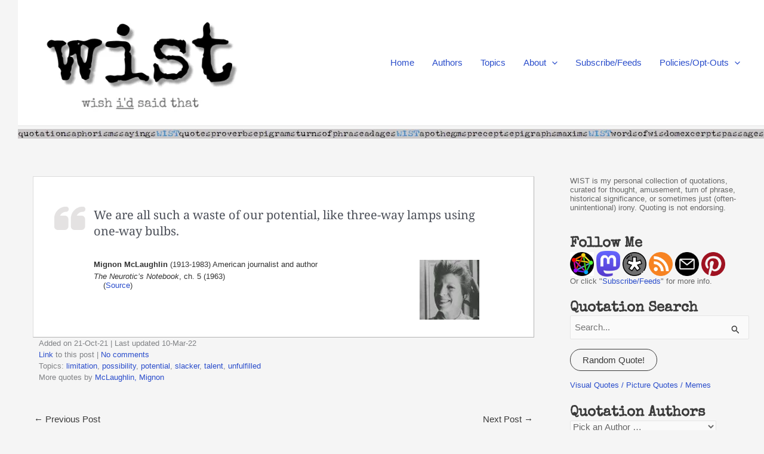

--- FILE ---
content_type: text/html; charset=UTF-8
request_url: https://wist.info/mclaughlin-mignon/49289/
body_size: 71955
content:
<!DOCTYPE html><html lang="en-US"><head><script data-no-optimize="1">var litespeed_docref=sessionStorage.getItem("litespeed_docref");litespeed_docref&&(Object.defineProperty(document,"referrer",{get:function(){return litespeed_docref}}),sessionStorage.removeItem("litespeed_docref"));</script> <meta charset="UTF-8"><meta name="viewport" content="width=device-width, initial-scale=1"><link rel="profile" href="https://gmpg.org/xfn/11"><title>McLaughlin, Mignon - The Neurotic&#039;s Notebook, ch.  5 (1963)  | WIST Quotations</title><style>img:is([sizes="auto" i], [sizes^="auto," i]) { contain-intrinsic-size: 3000px 1500px }</style> <script id="google_gtagjs-js-consent-mode-data-layer" type="litespeed/javascript">window.dataLayer=window.dataLayer||[];function gtag(){dataLayer.push(arguments)}
gtag('consent','default',{"ad_personalization":"denied","ad_storage":"denied","ad_user_data":"denied","analytics_storage":"denied","functionality_storage":"denied","security_storage":"denied","personalization_storage":"denied","region":["AT","BE","BG","CH","CY","CZ","DE","DK","EE","ES","FI","FR","GB","GR","HR","HU","IE","IS","IT","LI","LT","LU","LV","MT","NL","NO","PL","PT","RO","SE","SI","SK"],"wait_for_update":500});window._googlesitekitConsentCategoryMap={"statistics":["analytics_storage"],"marketing":["ad_storage","ad_user_data","ad_personalization"],"functional":["functionality_storage","security_storage"],"preferences":["personalization_storage"]};window._googlesitekitConsents={"ad_personalization":"denied","ad_storage":"denied","ad_user_data":"denied","analytics_storage":"denied","functionality_storage":"denied","security_storage":"denied","personalization_storage":"denied","region":["AT","BE","BG","CH","CY","CZ","DE","DK","EE","ES","FI","FR","GB","GR","HR","HU","IE","IS","IT","LI","LT","LU","LV","MT","NL","NO","PL","PT","RO","SE","SI","SK"],"wait_for_update":500}</script> <meta name="description" content="We are all such a waste of our potential, like three-way lamps using one-way bulbs."><meta property="article:published_time" content="2021-10-21T11:33:50-06:00"><meta property="article:modified_time" content="2022-03-10T11:38:31-07:00"><meta property="og:updated_time" content="2022-03-10T11:38:31-07:00"><meta name="robots" content="index, follow, max-snippet:-1, max-image-preview:large, max-video-preview:-1"><link rel="canonical" href="https://wist.info/mclaughlin-mignon/49289/"><meta property="og:url" content="https://wist.info/mclaughlin-mignon/49289/"><meta property="og:site_name" content="WIST Quotations"><meta property="og:locale" content="en_US"><meta property="og:type" content="article"><meta property="og:title" content="McLaughlin, Mignon - The Neurotic&#039;s Notebook, ch.  5 (1963)  | WIST Quotations "><meta property="og:description" content="We are all such a waste of our potential, like three-way lamps using one-way bulbs."><meta property="og:image" content="https://wist.info/wp/wp-content/uploads/2021/06/wist-title-square-400x400-1.png"><meta property="og:image:secure_url" content="https://wist.info/wp/wp-content/uploads/2021/06/wist-title-square-400x400-1.png"><meta property="og:image:width" content="400"><meta property="og:image:height" content="400"><meta name="twitter:card" content="summary_large_image"><meta name="twitter:title" content="McLaughlin, Mignon - The Neurotic&#039;s Notebook, ch.  5 (1963)  | WIST Quotations "><meta name="twitter:description" content="We are all such a waste of our potential, like three-way lamps using one-way bulbs."><meta name="twitter:image" content="https://wist.info/wp/wp-content/uploads/2022/09/wist-title-header-2.png"><meta name="fediverse:creator" content="@wist@my-place.social" /><link rel='dns-prefetch' href='//platform-api.sharethis.com' /><link rel='dns-prefetch' href='//www.googletagmanager.com' /><link rel='dns-prefetch' href='//stats.wp.com' /><link rel="alternate" type="application/rss+xml" title="WIST Quotations &raquo; Feed" href="https://wist.info/feed/" /><link rel="alternate" type="application/rss+xml" title="WIST Quotations &raquo; Comments Feed" href="https://wist.info/comments/feed/" /><link rel="alternate" type="application/rss+xml" title="WIST Quotations &raquo; The Neurotic&#8217;s Notebook, ch.  5 (1963) Comments Feed" href="https://wist.info/mclaughlin-mignon/49289/feed/" /><link id='omgf-preload-0' rel='preload' href='//wist.info/wp/wp-content/uploads/omgf/omgf-stylesheet-85/noto-serif-normal-latin-ext-400.woff2?ver=1760569653' as='font' type='font/woff2' crossorigin /><link id='omgf-preload-1' rel='preload' href='//wist.info/wp/wp-content/uploads/omgf/omgf-stylesheet-85/noto-serif-normal-latin-400.woff2?ver=1760569653' as='font' type='font/woff2' crossorigin /><link id='omgf-preload-2' rel='preload' href='//wist.info/wp/wp-content/uploads/omgf/omgf-stylesheet-85/special-elite-normal-latin-ext-400.woff2?ver=1760569653' as='font' type='font/woff2' crossorigin /><link id='omgf-preload-3' rel='preload' href='//wist.info/wp/wp-content/uploads/omgf/omgf-stylesheet-85/special-elite-normal-latin-400.woff2?ver=1760569653' as='font' type='font/woff2' crossorigin /> <script type="litespeed/javascript">function cmplzCallClarity(method,params){if(typeof window.clarity==='function'){try{window.clarity(method,params)}catch(e){console.warn('Clarity API error:',e)}}}
function cmplzGetConsentFromEvent(e){var d=e&&e.detail&&e.detail.categories?e.detail.categories:[];var categories=Array.isArray(d)?d:[];return{analyticsAllowed:categories.indexOf('statistics')!==-1,adsAllowed:categories.indexOf('marketing')!==-1}}
function cmplzSendClarityConsent(analyticsAllowed,adsAllowed){var status=function(b){return b?"granted":"denied"};cmplzCallClarity('consentv2',{analytics_Storage:status(!!analyticsAllowed),ad_Storage:status(!!adsAllowed)})}
function cmplzEraseClarityCookies(){cmplzCallClarity('consent',!1)}
document.addEventListener('cmplz_fire_categories',function(e){var consent=cmplzGetConsentFromEvent(e);cmplzSendClarityConsent(consent.analyticsAllowed,consent.adsAllowed)});document.addEventListener('cmplz_revoke',function(e){var consent=cmplzGetConsentFromEvent(e);cmplzSendClarityConsent(consent.analyticsAllowed,consent.adsAllowed);if(!consent.analyticsAllowed&&!consent.adsAllowed){cmplzEraseClarityCookies()}})</script> <style type="text/css">.archive #nav-above,
					.archive #nav-below,
					.search #nav-above,
					.search #nav-below,
					.blog #nav-below, 
					.blog #nav-above, 
					.navigation.paging-navigation, 
					.navigation.pagination,
					.pagination.paging-pagination, 
					.pagination.pagination, 
					.pagination.loop-pagination, 
					.bicubic-nav-link, 
					#page-nav, 
					.camp-paging, 
					#reposter_nav-pages, 
					.unity-post-pagination, 
					.wordpost_content .nav_post_link { 
						display: none !important; 
					}
					.single-gallery .pagination.gllrpr_pagination {
						display: block !important; 
					}</style><link data-optimized="2" rel="stylesheet" href="https://wist.info/wp/wp-content/litespeed/css/0977120aa065d8a6e023e82aede5855a.css?ver=48263" /><style id='astra-theme-css-inline-css'>:root{--ast-post-nav-space:0;--ast-container-default-xlg-padding:3em;--ast-container-default-lg-padding:3em;--ast-container-default-slg-padding:2em;--ast-container-default-md-padding:3em;--ast-container-default-sm-padding:3em;--ast-container-default-xs-padding:2.4em;--ast-container-default-xxs-padding:1.8em;--ast-code-block-background:#EEEEEE;--ast-comment-inputs-background:#FAFAFA;--ast-normal-container-width:1200px;--ast-narrow-container-width:750px;--ast-blog-title-font-weight:normal;--ast-blog-meta-weight:inherit;--ast-global-color-primary:var(--ast-global-color-5);--ast-global-color-secondary:var(--ast-global-color-4);--ast-global-color-alternate-background:var(--ast-global-color-7);--ast-global-color-subtle-background:var(--ast-global-color-6);--ast-bg-style-guide:#F8FAFC;--ast-shadow-style-guide:0px 0px 4px 0 #00000057;--ast-global-dark-bg-style:#fff;--ast-global-dark-lfs:#fbfbfb;--ast-widget-bg-color:#fafafa;--ast-wc-container-head-bg-color:#fbfbfb;--ast-title-layout-bg:#eeeeee;--ast-search-border-color:#e7e7e7;--ast-lifter-hover-bg:#e6e6e6;--ast-gallery-block-color:#000;--srfm-color-input-label:var(--ast-global-color-2);}html{font-size:93.75%;}a{color:var(--ast-global-color-1);}a:hover,a:focus{color:var(--ast-global-color-1);}body,button,input,select,textarea,.ast-button,.ast-custom-button{font-family:-apple-system,BlinkMacSystemFont,Segoe UI,Roboto,Oxygen-Sans,Ubuntu,Cantarell,Helvetica Neue,sans-serif;font-weight:inherit;font-size:15px;font-size:1rem;line-height:var(--ast-body-line-height,1.65em);}blockquote{color:var(--ast-global-color-3);}h1,h2,h3,h4,h5,h6,.entry-content :where(h1,h2,h3,h4,h5,h6),.site-title,.site-title a{font-weight:600;}.ast-site-identity .site-title a{color:var(--ast-global-color-2);}.site-title{font-size:35px;font-size:2.3333333333333rem;display:block;}header .custom-logo-link img{max-width:360px;width:360px;}.astra-logo-svg{width:360px;}.site-header .site-description{font-size:15px;font-size:1rem;display:none;}.entry-title{font-size:26px;font-size:1.7333333333333rem;}.archive .ast-article-post .ast-article-inner,.blog .ast-article-post .ast-article-inner,.archive .ast-article-post .ast-article-inner:hover,.blog .ast-article-post .ast-article-inner:hover{overflow:hidden;}h1,.entry-content :where(h1){font-size:40px;font-size:2.6666666666667rem;font-weight:600;line-height:1.4em;}h2,.entry-content :where(h2){font-size:32px;font-size:2.1333333333333rem;font-weight:600;line-height:1.3em;}h3,.entry-content :where(h3){font-size:26px;font-size:1.7333333333333rem;font-weight:600;line-height:1.3em;}h4,.entry-content :where(h4){font-size:24px;font-size:1.6rem;line-height:1.2em;font-weight:600;}h5,.entry-content :where(h5){font-size:20px;font-size:1.3333333333333rem;line-height:1.2em;font-weight:600;}h6,.entry-content :where(h6){font-size:16px;font-size:1.0666666666667rem;line-height:1.25em;font-weight:600;}::selection{background-color:var(--ast-global-color-1);color:#ffffff;}body,h1,h2,h3,h4,h5,h6,.entry-title a,.entry-content :where(h1,h2,h3,h4,h5,h6){color:var(--ast-global-color-3);}.tagcloud a:hover,.tagcloud a:focus,.tagcloud a.current-item{color:#ffffff;border-color:var(--ast-global-color-1);background-color:var(--ast-global-color-1);}input:focus,input[type="text"]:focus,input[type="email"]:focus,input[type="url"]:focus,input[type="password"]:focus,input[type="reset"]:focus,input[type="search"]:focus,textarea:focus{border-color:var(--ast-global-color-1);}input[type="radio"]:checked,input[type=reset],input[type="checkbox"]:checked,input[type="checkbox"]:hover:checked,input[type="checkbox"]:focus:checked,input[type=range]::-webkit-slider-thumb{border-color:var(--ast-global-color-1);background-color:var(--ast-global-color-1);box-shadow:none;}.site-footer a:hover + .post-count,.site-footer a:focus + .post-count{background:var(--ast-global-color-1);border-color:var(--ast-global-color-1);}.single .nav-links .nav-previous,.single .nav-links .nav-next{color:var(--ast-global-color-1);}.entry-meta,.entry-meta *{line-height:1.45;color:var(--ast-global-color-1);}.entry-meta a:not(.ast-button):hover,.entry-meta a:not(.ast-button):hover *,.entry-meta a:not(.ast-button):focus,.entry-meta a:not(.ast-button):focus *,.page-links > .page-link,.page-links .page-link:hover,.post-navigation a:hover{color:var(--ast-global-color-1);}#cat option,.secondary .calendar_wrap thead a,.secondary .calendar_wrap thead a:visited{color:var(--ast-global-color-1);}.secondary .calendar_wrap #today,.ast-progress-val span{background:var(--ast-global-color-1);}.secondary a:hover + .post-count,.secondary a:focus + .post-count{background:var(--ast-global-color-1);border-color:var(--ast-global-color-1);}.calendar_wrap #today > a{color:#ffffff;}.page-links .page-link,.single .post-navigation a{color:var(--ast-global-color-1);}.ast-search-menu-icon .search-form button.search-submit{padding:0 4px;}.ast-search-menu-icon form.search-form{padding-right:0;}.ast-search-menu-icon.slide-search input.search-field{width:0;}.ast-header-search .ast-search-menu-icon.ast-dropdown-active .search-form,.ast-header-search .ast-search-menu-icon.ast-dropdown-active .search-field:focus{transition:all 0.2s;}.search-form input.search-field:focus{outline:none;}.ast-archive-title{color:var(--ast-global-color-2);}.widget-title,.widget .wp-block-heading{font-size:21px;font-size:1.4rem;color:var(--ast-global-color-2);}#secondary,#secondary button,#secondary input,#secondary select,#secondary textarea{font-size:15px;font-size:1rem;}.ast-single-post .entry-content a,.ast-comment-content a:not(.ast-comment-edit-reply-wrap a){text-decoration:underline;}.ast-single-post .wp-block-button .wp-block-button__link,.ast-single-post .entry-content .uagb-tab a,.ast-single-post .entry-content .uagb-ifb-cta a,.ast-single-post .entry-content .wp-block-uagb-buttons a,.ast-single-post .entry-content .uabb-module-content a,.ast-single-post .entry-content .uagb-post-grid a,.ast-single-post .entry-content .uagb-timeline a,.ast-single-post .entry-content .uagb-toc__wrap a,.ast-single-post .entry-content .uagb-taxomony-box a,.entry-content .wp-block-latest-posts > li > a,.ast-single-post .entry-content .wp-block-file__button,a.ast-post-filter-single,.ast-single-post .wp-block-buttons .wp-block-button.is-style-outline .wp-block-button__link,.ast-single-post .ast-comment-content .comment-reply-link,.ast-single-post .ast-comment-content .comment-edit-link{text-decoration:none;}.ast-search-menu-icon.slide-search a:focus-visible:focus-visible,.astra-search-icon:focus-visible,#close:focus-visible,a:focus-visible,.ast-menu-toggle:focus-visible,.site .skip-link:focus-visible,.wp-block-loginout input:focus-visible,.wp-block-search.wp-block-search__button-inside .wp-block-search__inside-wrapper,.ast-header-navigation-arrow:focus-visible,.ast-orders-table__row .ast-orders-table__cell:focus-visible,a#ast-apply-coupon:focus-visible,#ast-apply-coupon:focus-visible,#close:focus-visible,.button.search-submit:focus-visible,#search_submit:focus,.normal-search:focus-visible,.ast-header-account-wrap:focus-visible,.astra-cart-drawer-close:focus,.ast-single-variation:focus,.ast-button:focus{outline-style:dotted;outline-color:inherit;outline-width:thin;}input:focus,input[type="text"]:focus,input[type="email"]:focus,input[type="url"]:focus,input[type="password"]:focus,input[type="reset"]:focus,input[type="search"]:focus,input[type="number"]:focus,textarea:focus,.wp-block-search__input:focus,[data-section="section-header-mobile-trigger"] .ast-button-wrap .ast-mobile-menu-trigger-minimal:focus,.ast-mobile-popup-drawer.active .menu-toggle-close:focus,#ast-scroll-top:focus,#coupon_code:focus,#ast-coupon-code:focus{border-style:dotted;border-color:inherit;border-width:thin;}input{outline:none;}.ast-logo-title-inline .site-logo-img{padding-right:1em;}.site-logo-img img{ transition:all 0.2s linear;}body .ast-oembed-container *{position:absolute;top:0;width:100%;height:100%;left:0;}body .wp-block-embed-pocket-casts .ast-oembed-container *{position:unset;}.ast-single-post-featured-section + article {margin-top: 2em;}.site-content .ast-single-post-featured-section img {width: 100%;overflow: hidden;object-fit: cover;}.site > .ast-single-related-posts-container {margin-top: 0;}@media (min-width: 922px) {.ast-desktop .ast-container--narrow {max-width: var(--ast-narrow-container-width);margin: 0 auto;}}#secondary {margin: 4em 0 2.5em;word-break: break-word;line-height: 2;}#secondary li {margin-bottom: 0.75em;}#secondary li:last-child {margin-bottom: 0;}@media (max-width: 768px) {.js_active .ast-plain-container.ast-single-post #secondary {margin-top: 1.5em;}}.ast-separate-container.ast-two-container #secondary .widget {background-color: #fff;padding: 2em;margin-bottom: 2em;}@media (min-width: 993px) {.ast-left-sidebar #secondary {padding-right: 60px;}.ast-right-sidebar #secondary {padding-left: 60px;}}@media (max-width: 993px) {.ast-right-sidebar #secondary {padding-left: 30px;}.ast-left-sidebar #secondary {padding-right: 30px;}}@media (min-width: 993px) {.ast-page-builder-template.ast-left-sidebar #secondary {padding-left: 60px;}.ast-page-builder-template.ast-right-sidebar #secondary {padding-right: 60px;}}@media (max-width: 993px) {.ast-page-builder-template.ast-right-sidebar #secondary {padding-right: 30px;}.ast-page-builder-template.ast-left-sidebar #secondary {padding-left: 30px;}}@media (max-width:921.9px){#ast-desktop-header{display:none;}}@media (min-width:922px){#ast-mobile-header{display:none;}}@media( max-width: 420px ) {.single .nav-links .nav-previous,.single .nav-links .nav-next {width: 100%;text-align: center;}}.wp-block-buttons.aligncenter{justify-content:center;}@media (max-width:921px){.ast-theme-transparent-header #primary,.ast-theme-transparent-header #secondary{padding:0;}}@media (max-width:921px){.ast-plain-container.ast-no-sidebar #primary{padding:0;}}.ast-plain-container.ast-no-sidebar #primary{margin-top:0;margin-bottom:0;}@media (min-width:1200px){.ast-plain-container.ast-no-sidebar #primary{margin-top:60px;margin-bottom:60px;}}.wp-block-button.is-style-outline .wp-block-button__link{border-color:var(--ast-global-color-1);border-top-width:1px;border-right-width:1px;border-bottom-width:1px;border-left-width:1px;}div.wp-block-button.is-style-outline > .wp-block-button__link:not(.has-text-color),div.wp-block-button.wp-block-button__link.is-style-outline:not(.has-text-color){color:var(--ast-global-color-1);}.wp-block-button.is-style-outline .wp-block-button__link:hover,.wp-block-buttons .wp-block-button.is-style-outline .wp-block-button__link:focus,.wp-block-buttons .wp-block-button.is-style-outline > .wp-block-button__link:not(.has-text-color):hover,.wp-block-buttons .wp-block-button.wp-block-button__link.is-style-outline:not(.has-text-color):hover{color:#ffffff;background-color:var(--ast-global-color-1);border-color:var(--ast-global-color-1);}.post-page-numbers.current .page-link,.ast-pagination .page-numbers.current{color:#ffffff;border-color:var(--ast-global-color-1);background-color:var(--ast-global-color-1);}.wp-block-button.is-style-outline .wp-block-button__link{border-top-width:1px;border-right-width:1px;border-bottom-width:1px;border-left-width:1px;}.wp-block-button.is-style-outline .wp-block-button__link.wp-element-button,.ast-outline-button{border-color:var(--ast-global-color-1);font-family:inherit;font-weight:inherit;line-height:1em;border-top-left-radius:30px;border-top-right-radius:30px;border-bottom-right-radius:30px;border-bottom-left-radius:30px;}.wp-block-buttons .wp-block-button.is-style-outline > .wp-block-button__link:not(.has-text-color),.wp-block-buttons .wp-block-button.wp-block-button__link.is-style-outline:not(.has-text-color),.ast-outline-button{color:var(--ast-global-color-1);}.wp-block-button.is-style-outline .wp-block-button__link:hover,.wp-block-buttons .wp-block-button.is-style-outline .wp-block-button__link:focus,.wp-block-buttons .wp-block-button.is-style-outline > .wp-block-button__link:not(.has-text-color):hover,.wp-block-buttons .wp-block-button.wp-block-button__link.is-style-outline:not(.has-text-color):hover,.ast-outline-button:hover,.ast-outline-button:focus,.wp-block-uagb-buttons-child .uagb-buttons-repeater.ast-outline-button:hover,.wp-block-uagb-buttons-child .uagb-buttons-repeater.ast-outline-button:focus{color:#ffffff;background-color:var(--ast-global-color-1);border-color:var(--ast-global-color-1);}.wp-block-button .wp-block-button__link.wp-element-button.is-style-outline:not(.has-background),.wp-block-button.is-style-outline>.wp-block-button__link.wp-element-button:not(.has-background),.ast-outline-button{background-color:transparent;}.entry-content[data-ast-blocks-layout] > figure{margin-bottom:1em;}h1.widget-title{font-weight:600;}h2.widget-title{font-weight:600;}h3.widget-title{font-weight:600;}#page{display:flex;flex-direction:column;min-height:100vh;}.ast-404-layout-1 h1.page-title{color:var(--ast-global-color-2);}.single .post-navigation a{line-height:1em;height:inherit;}.error-404 .page-sub-title{font-size:1.5rem;font-weight:inherit;}.search .site-content .content-area .search-form{margin-bottom:0;}#page .site-content{flex-grow:1;}.widget{margin-bottom:1.25em;}#secondary li{line-height:1.5em;}#secondary .wp-block-group h2{margin-bottom:0.7em;}#secondary h2{font-size:1.7rem;}.ast-separate-container .ast-article-post,.ast-separate-container .ast-article-single,.ast-separate-container .comment-respond{padding:3em;}.ast-separate-container .ast-article-single .ast-article-single{padding:0;}.ast-article-single .wp-block-post-template-is-layout-grid{padding-left:0;}.ast-separate-container .comments-title,.ast-narrow-container .comments-title{padding:1.5em 2em;}.ast-page-builder-template .comment-form-textarea,.ast-comment-formwrap .ast-grid-common-col{padding:0;}.ast-comment-formwrap{padding:0;display:inline-flex;column-gap:20px;width:100%;margin-left:0;margin-right:0;}.comments-area textarea#comment:focus,.comments-area textarea#comment:active,.comments-area .ast-comment-formwrap input[type="text"]:focus,.comments-area .ast-comment-formwrap input[type="text"]:active {box-shadow:none;outline:none;}.archive.ast-page-builder-template .entry-header{margin-top:2em;}.ast-page-builder-template .ast-comment-formwrap{width:100%;}.entry-title{margin-bottom:0.5em;}.ast-archive-description p{font-size:inherit;font-weight:inherit;line-height:inherit;}.ast-separate-container .ast-comment-list li.depth-1,.hentry{margin-bottom:2em;}@media (min-width:921px){.ast-left-sidebar.ast-page-builder-template #secondary,.archive.ast-right-sidebar.ast-page-builder-template .site-main{padding-left:20px;padding-right:20px;}}@media (max-width:544px){.ast-comment-formwrap.ast-row{column-gap:10px;display:inline-block;}#ast-commentform .ast-grid-common-col{position:relative;width:100%;}}@media (min-width:1201px){.ast-separate-container .ast-article-post,.ast-separate-container .ast-article-single,.ast-separate-container .ast-author-box,.ast-separate-container .ast-404-layout-1,.ast-separate-container .no-results{padding:3em;}}@media (max-width:921px){.ast-left-sidebar #content > .ast-container{display:flex;flex-direction:column-reverse;width:100%;}}@media (max-width:921px){#secondary.secondary{padding-top:0;}.ast-separate-container.ast-right-sidebar #secondary{padding-left:1em;padding-right:1em;}.ast-separate-container.ast-two-container #secondary{padding-left:0;padding-right:0;}.ast-page-builder-template .entry-header #secondary,.ast-page-builder-template #secondary{margin-top:1.5em;}}@media (max-width:921px){.ast-right-sidebar #primary{padding-right:0;}.ast-page-builder-template.ast-left-sidebar #secondary,.ast-page-builder-template.ast-right-sidebar #secondary{padding-right:20px;padding-left:20px;}.ast-right-sidebar #secondary,.ast-left-sidebar #primary{padding-left:0;}.ast-left-sidebar #secondary{padding-right:0;}}@media (min-width:922px){.ast-separate-container.ast-right-sidebar #primary,.ast-separate-container.ast-left-sidebar #primary{border:0;}.search-no-results.ast-separate-container #primary{margin-bottom:4em;}}@media (min-width:922px){.ast-right-sidebar #primary{border-right:1px solid var(--ast-border-color);}.ast-left-sidebar #primary{border-left:1px solid var(--ast-border-color);}.ast-right-sidebar #secondary{border-left:1px solid var(--ast-border-color);margin-left:-1px;}.ast-left-sidebar #secondary{border-right:1px solid var(--ast-border-color);margin-right:-1px;}.ast-separate-container.ast-two-container.ast-right-sidebar #secondary{padding-left:30px;padding-right:0;}.ast-separate-container.ast-two-container.ast-left-sidebar #secondary{padding-right:30px;padding-left:0;}.ast-separate-container.ast-right-sidebar #secondary,.ast-separate-container.ast-left-sidebar #secondary{border:0;margin-left:auto;margin-right:auto;}.ast-separate-container.ast-two-container #secondary .widget:last-child{margin-bottom:0;}}.wp-block-button .wp-block-button__link{color:var(--ast-global-color-1);}.wp-block-button .wp-block-button__link:hover,.wp-block-button .wp-block-button__link:focus{color:#ffffff;background-color:var(--ast-global-color-1);border-color:var(--ast-global-color-1);}.wp-block-button .wp-block-button__link,.wp-block-search .wp-block-search__button,body .wp-block-file .wp-block-file__button{border-style:solid;border-top-width:1px;border-right-width:1px;border-left-width:1px;border-bottom-width:1px;border-color:var(--ast-global-color-1);background-color:transparent;color:var(--ast-global-color-1);font-family:inherit;font-weight:inherit;line-height:1em;border-top-left-radius:30px;border-top-right-radius:30px;border-bottom-right-radius:30px;border-bottom-left-radius:30px;padding-top:10px;padding-right:20px;padding-bottom:10px;padding-left:20px;}.menu-toggle,button,.ast-button,.ast-custom-button,.button,input#submit,input[type="button"],input[type="submit"],input[type="reset"],form[CLASS*="wp-block-search__"].wp-block-search .wp-block-search__inside-wrapper .wp-block-search__button,body .wp-block-file .wp-block-file__button,.search .search-submit{border-style:solid;border-top-width:1px;border-right-width:1px;border-left-width:1px;border-bottom-width:1px;color:var(--ast-global-color-1);border-color:var(--ast-global-color-1);background-color:transparent;padding-top:10px;padding-right:20px;padding-bottom:10px;padding-left:20px;font-family:inherit;font-weight:inherit;line-height:1em;border-top-left-radius:30px;border-top-right-radius:30px;border-bottom-right-radius:30px;border-bottom-left-radius:30px;}button:focus,.menu-toggle:hover,button:hover,.ast-button:hover,.ast-custom-button:hover .button:hover,.ast-custom-button:hover ,input[type=reset]:hover,input[type=reset]:focus,input#submit:hover,input#submit:focus,input[type="button"]:hover,input[type="button"]:focus,input[type="submit"]:hover,input[type="submit"]:focus,form[CLASS*="wp-block-search__"].wp-block-search .wp-block-search__inside-wrapper .wp-block-search__button:hover,form[CLASS*="wp-block-search__"].wp-block-search .wp-block-search__inside-wrapper .wp-block-search__button:focus,body .wp-block-file .wp-block-file__button:hover,body .wp-block-file .wp-block-file__button:focus{color:#ffffff;background-color:var(--ast-global-color-1);border-color:var(--ast-global-color-1);}form[CLASS*="wp-block-search__"].wp-block-search .wp-block-search__inside-wrapper .wp-block-search__button.has-icon{padding-top:calc(10px - 3px);padding-right:calc(20px - 3px);padding-bottom:calc(10px - 3px);padding-left:calc(20px - 3px);}@media (max-width:921px){.ast-mobile-header-stack .main-header-bar .ast-search-menu-icon{display:inline-block;}.ast-header-break-point.ast-header-custom-item-outside .ast-mobile-header-stack .main-header-bar .ast-search-icon{margin:0;}.ast-comment-avatar-wrap img{max-width:2.5em;}.ast-comment-meta{padding:0 1.8888em 1.3333em;}.ast-separate-container .ast-comment-list li.depth-1{padding:1.5em 2.14em;}.ast-separate-container .comment-respond{padding:2em 2.14em;}}@media (min-width:544px){.ast-container{max-width:100%;}}@media (max-width:544px){.ast-separate-container .ast-article-post,.ast-separate-container .ast-article-single,.ast-separate-container .comments-title,.ast-separate-container .ast-archive-description{padding:1.5em 1em;}.ast-separate-container #content .ast-container{padding-left:0.54em;padding-right:0.54em;}.ast-separate-container .ast-comment-list .bypostauthor{padding:.5em;}.ast-search-menu-icon.ast-dropdown-active .search-field{width:170px;}.ast-separate-container #secondary{padding-top:0;}.ast-separate-container.ast-two-container #secondary .widget{margin-bottom:1.5em;padding-left:1em;padding-right:1em;}} #ast-mobile-header .ast-site-header-cart-li a{pointer-events:none;}.ast-separate-container{background-color:var(--ast-global-color-4);background-image:none;}@media (max-width:921px){.site-title{display:block;}.site-header .site-description{display:none;}h1,.entry-content :where(h1){font-size:30px;}h2,.entry-content :where(h2){font-size:25px;}h3,.entry-content :where(h3){font-size:20px;}}@media (max-width:544px){.site-title{display:block;}.site-header .site-description{display:none;}h1,.entry-content :where(h1){font-size:30px;}h2,.entry-content :where(h2){font-size:25px;}h3,.entry-content :where(h3){font-size:20px;}}@media (max-width:921px){html{font-size:85.5%;}}@media (max-width:544px){html{font-size:85.5%;}}@media (min-width:922px){.ast-container{max-width:1240px;}}@media (min-width:922px){.site-content .ast-container{display:flex;}}@media (max-width:921px){.site-content .ast-container{flex-direction:column;}}@media (min-width:922px){.main-header-menu .sub-menu .menu-item.ast-left-align-sub-menu:hover > .sub-menu,.main-header-menu .sub-menu .menu-item.ast-left-align-sub-menu.focus > .sub-menu{margin-left:-0px;}}.site .comments-area{padding-bottom:3em;}.wp-block-file {display: flex;align-items: center;flex-wrap: wrap;justify-content: space-between;}.wp-block-pullquote {border: none;}.wp-block-pullquote blockquote::before {content: "\201D";font-family: "Helvetica",sans-serif;display: flex;transform: rotate( 180deg );font-size: 6rem;font-style: normal;line-height: 1;font-weight: bold;align-items: center;justify-content: center;}.has-text-align-right > blockquote::before {justify-content: flex-start;}.has-text-align-left > blockquote::before {justify-content: flex-end;}figure.wp-block-pullquote.is-style-solid-color blockquote {max-width: 100%;text-align: inherit;}:root {--wp--custom--ast-default-block-top-padding: 3em;--wp--custom--ast-default-block-right-padding: 3em;--wp--custom--ast-default-block-bottom-padding: 3em;--wp--custom--ast-default-block-left-padding: 3em;--wp--custom--ast-container-width: 1200px;--wp--custom--ast-content-width-size: 1200px;--wp--custom--ast-wide-width-size: calc(1200px + var(--wp--custom--ast-default-block-left-padding) + var(--wp--custom--ast-default-block-right-padding));}.ast-narrow-container {--wp--custom--ast-content-width-size: 750px;--wp--custom--ast-wide-width-size: 750px;}@media(max-width: 921px) {:root {--wp--custom--ast-default-block-top-padding: 3em;--wp--custom--ast-default-block-right-padding: 2em;--wp--custom--ast-default-block-bottom-padding: 3em;--wp--custom--ast-default-block-left-padding: 2em;}}@media(max-width: 544px) {:root {--wp--custom--ast-default-block-top-padding: 3em;--wp--custom--ast-default-block-right-padding: 1.5em;--wp--custom--ast-default-block-bottom-padding: 3em;--wp--custom--ast-default-block-left-padding: 1.5em;}}.entry-content > .wp-block-group,.entry-content > .wp-block-cover,.entry-content > .wp-block-columns {padding-top: var(--wp--custom--ast-default-block-top-padding);padding-right: var(--wp--custom--ast-default-block-right-padding);padding-bottom: var(--wp--custom--ast-default-block-bottom-padding);padding-left: var(--wp--custom--ast-default-block-left-padding);}.ast-plain-container.ast-no-sidebar .entry-content > .alignfull,.ast-page-builder-template .ast-no-sidebar .entry-content > .alignfull {margin-left: calc( -50vw + 50%);margin-right: calc( -50vw + 50%);max-width: 100vw;width: 100vw;}.ast-plain-container.ast-no-sidebar .entry-content .alignfull .alignfull,.ast-page-builder-template.ast-no-sidebar .entry-content .alignfull .alignfull,.ast-plain-container.ast-no-sidebar .entry-content .alignfull .alignwide,.ast-page-builder-template.ast-no-sidebar .entry-content .alignfull .alignwide,.ast-plain-container.ast-no-sidebar .entry-content .alignwide .alignfull,.ast-page-builder-template.ast-no-sidebar .entry-content .alignwide .alignfull,.ast-plain-container.ast-no-sidebar .entry-content .alignwide .alignwide,.ast-page-builder-template.ast-no-sidebar .entry-content .alignwide .alignwide,.ast-plain-container.ast-no-sidebar .entry-content .wp-block-column .alignfull,.ast-page-builder-template.ast-no-sidebar .entry-content .wp-block-column .alignfull,.ast-plain-container.ast-no-sidebar .entry-content .wp-block-column .alignwide,.ast-page-builder-template.ast-no-sidebar .entry-content .wp-block-column .alignwide {margin-left: auto;margin-right: auto;width: 100%;}[data-ast-blocks-layout] .wp-block-separator:not(.is-style-dots) {height: 0;}[data-ast-blocks-layout] .wp-block-separator {margin: 20px auto;}[data-ast-blocks-layout] .wp-block-separator:not(.is-style-wide):not(.is-style-dots) {max-width: 100px;}[data-ast-blocks-layout] .wp-block-separator.has-background {padding: 0;}.entry-content[data-ast-blocks-layout] > * {max-width: var(--wp--custom--ast-content-width-size);margin-left: auto;margin-right: auto;}.entry-content[data-ast-blocks-layout] > .alignwide {max-width: var(--wp--custom--ast-wide-width-size);}.entry-content[data-ast-blocks-layout] .alignfull {max-width: none;}.entry-content .wp-block-columns {margin-bottom: 0;}blockquote {margin: 1.5em;border-color: rgba(0,0,0,0.05);}.wp-block-quote:not(.has-text-align-right):not(.has-text-align-center) {border-left: 5px solid rgba(0,0,0,0.05);}.has-text-align-right > blockquote,blockquote.has-text-align-right {border-right: 5px solid rgba(0,0,0,0.05);}.has-text-align-left > blockquote,blockquote.has-text-align-left {border-left: 5px solid rgba(0,0,0,0.05);}.wp-block-site-tagline,.wp-block-latest-posts .read-more {margin-top: 15px;}.wp-block-loginout p label {display: block;}.wp-block-loginout p:not(.login-remember):not(.login-submit) input {width: 100%;}.wp-block-loginout input:focus {border-color: transparent;}.wp-block-loginout input:focus {outline: thin dotted;}.entry-content .wp-block-media-text .wp-block-media-text__content {padding: 0 0 0 8%;}.entry-content .wp-block-media-text.has-media-on-the-right .wp-block-media-text__content {padding: 0 8% 0 0;}.entry-content .wp-block-media-text.has-background .wp-block-media-text__content {padding: 8%;}.entry-content .wp-block-cover:not([class*="background-color"]):not(.has-text-color.has-link-color) .wp-block-cover__inner-container,.entry-content .wp-block-cover:not([class*="background-color"]) .wp-block-cover-image-text,.entry-content .wp-block-cover:not([class*="background-color"]) .wp-block-cover-text,.entry-content .wp-block-cover-image:not([class*="background-color"]) .wp-block-cover__inner-container,.entry-content .wp-block-cover-image:not([class*="background-color"]) .wp-block-cover-image-text,.entry-content .wp-block-cover-image:not([class*="background-color"]) .wp-block-cover-text {color: var(--ast-global-color-primary,var(--ast-global-color-5));}.wp-block-loginout .login-remember input {width: 1.1rem;height: 1.1rem;margin: 0 5px 4px 0;vertical-align: middle;}.wp-block-latest-posts > li > *:first-child,.wp-block-latest-posts:not(.is-grid) > li:first-child {margin-top: 0;}.entry-content > .wp-block-buttons,.entry-content > .wp-block-uagb-buttons {margin-bottom: 1.5em;}.wp-block-search__inside-wrapper .wp-block-search__input {padding: 0 10px;color: var(--ast-global-color-3);background: var(--ast-global-color-primary,var(--ast-global-color-5));border-color: var(--ast-border-color);}.wp-block-latest-posts .read-more {margin-bottom: 1.5em;}.wp-block-search__no-button .wp-block-search__inside-wrapper .wp-block-search__input {padding-top: 5px;padding-bottom: 5px;}.wp-block-latest-posts .wp-block-latest-posts__post-date,.wp-block-latest-posts .wp-block-latest-posts__post-author {font-size: 1rem;}.wp-block-latest-posts > li > *,.wp-block-latest-posts:not(.is-grid) > li {margin-top: 12px;margin-bottom: 12px;}.ast-page-builder-template .entry-content[data-ast-blocks-layout] > *,.ast-page-builder-template .entry-content[data-ast-blocks-layout] > .alignfull:where(:not(.wp-block-group):not(.uagb-is-root-container):not(.spectra-is-root-container)) > * {max-width: none;}.ast-page-builder-template .entry-content[data-ast-blocks-layout] > .alignwide:where(:not(.uagb-is-root-container):not(.spectra-is-root-container)) > * {max-width: var(--wp--custom--ast-wide-width-size);}.ast-page-builder-template .entry-content[data-ast-blocks-layout] > .inherit-container-width > *,.ast-page-builder-template .entry-content[data-ast-blocks-layout] > *:not(.wp-block-group):where(:not(.uagb-is-root-container):not(.spectra-is-root-container)) > *,.entry-content[data-ast-blocks-layout] > .wp-block-cover .wp-block-cover__inner-container {max-width: var(--wp--custom--ast-content-width-size) ;margin-left: auto;margin-right: auto;}.entry-content[data-ast-blocks-layout] .wp-block-cover:not(.alignleft):not(.alignright) {width: auto;}@media(max-width: 1200px) {.ast-separate-container .entry-content > .alignfull,.ast-separate-container .entry-content[data-ast-blocks-layout] > .alignwide,.ast-plain-container .entry-content[data-ast-blocks-layout] > .alignwide,.ast-plain-container .entry-content .alignfull {margin-left: calc(-1 * min(var(--ast-container-default-xlg-padding),20px)) ;margin-right: calc(-1 * min(var(--ast-container-default-xlg-padding),20px));}}@media(min-width: 1201px) {.ast-separate-container .entry-content > .alignfull {margin-left: calc(-1 * var(--ast-container-default-xlg-padding) );margin-right: calc(-1 * var(--ast-container-default-xlg-padding) );}.ast-separate-container .entry-content[data-ast-blocks-layout] > .alignwide,.ast-plain-container .entry-content[data-ast-blocks-layout] > .alignwide {margin-left: calc(-1 * var(--wp--custom--ast-default-block-left-padding) );margin-right: calc(-1 * var(--wp--custom--ast-default-block-right-padding) );}}@media(min-width: 921px) {.ast-separate-container .entry-content .wp-block-group.alignwide:not(.inherit-container-width) > :where(:not(.alignleft):not(.alignright)),.ast-plain-container .entry-content .wp-block-group.alignwide:not(.inherit-container-width) > :where(:not(.alignleft):not(.alignright)) {max-width: calc( var(--wp--custom--ast-content-width-size) + 80px );}.ast-plain-container.ast-right-sidebar .entry-content[data-ast-blocks-layout] .alignfull,.ast-plain-container.ast-left-sidebar .entry-content[data-ast-blocks-layout] .alignfull {margin-left: -60px;margin-right: -60px;}}@media(min-width: 544px) {.entry-content > .alignleft {margin-right: 20px;}.entry-content > .alignright {margin-left: 20px;}}@media (max-width:544px){.wp-block-columns .wp-block-column:not(:last-child){margin-bottom:20px;}.wp-block-latest-posts{margin:0;}}@media( max-width: 600px ) {.entry-content .wp-block-media-text .wp-block-media-text__content,.entry-content .wp-block-media-text.has-media-on-the-right .wp-block-media-text__content {padding: 8% 0 0;}.entry-content .wp-block-media-text.has-background .wp-block-media-text__content {padding: 8%;}}.ast-narrow-container .site-content .wp-block-uagb-image--align-full .wp-block-uagb-image__figure {max-width: 100%;margin-left: auto;margin-right: auto;}:root .has-ast-global-color-0-color{color:var(--ast-global-color-0);}:root .has-ast-global-color-0-background-color{background-color:var(--ast-global-color-0);}:root .wp-block-button .has-ast-global-color-0-color{color:var(--ast-global-color-0);}:root .wp-block-button .has-ast-global-color-0-background-color{background-color:var(--ast-global-color-0);}:root .has-ast-global-color-1-color{color:var(--ast-global-color-1);}:root .has-ast-global-color-1-background-color{background-color:var(--ast-global-color-1);}:root .wp-block-button .has-ast-global-color-1-color{color:var(--ast-global-color-1);}:root .wp-block-button .has-ast-global-color-1-background-color{background-color:var(--ast-global-color-1);}:root .has-ast-global-color-2-color{color:var(--ast-global-color-2);}:root .has-ast-global-color-2-background-color{background-color:var(--ast-global-color-2);}:root .wp-block-button .has-ast-global-color-2-color{color:var(--ast-global-color-2);}:root .wp-block-button .has-ast-global-color-2-background-color{background-color:var(--ast-global-color-2);}:root .has-ast-global-color-3-color{color:var(--ast-global-color-3);}:root .has-ast-global-color-3-background-color{background-color:var(--ast-global-color-3);}:root .wp-block-button .has-ast-global-color-3-color{color:var(--ast-global-color-3);}:root .wp-block-button .has-ast-global-color-3-background-color{background-color:var(--ast-global-color-3);}:root .has-ast-global-color-4-color{color:var(--ast-global-color-4);}:root .has-ast-global-color-4-background-color{background-color:var(--ast-global-color-4);}:root .wp-block-button .has-ast-global-color-4-color{color:var(--ast-global-color-4);}:root .wp-block-button .has-ast-global-color-4-background-color{background-color:var(--ast-global-color-4);}:root .has-ast-global-color-5-color{color:var(--ast-global-color-5);}:root .has-ast-global-color-5-background-color{background-color:var(--ast-global-color-5);}:root .wp-block-button .has-ast-global-color-5-color{color:var(--ast-global-color-5);}:root .wp-block-button .has-ast-global-color-5-background-color{background-color:var(--ast-global-color-5);}:root .has-ast-global-color-6-color{color:var(--ast-global-color-6);}:root .has-ast-global-color-6-background-color{background-color:var(--ast-global-color-6);}:root .wp-block-button .has-ast-global-color-6-color{color:var(--ast-global-color-6);}:root .wp-block-button .has-ast-global-color-6-background-color{background-color:var(--ast-global-color-6);}:root .has-ast-global-color-7-color{color:var(--ast-global-color-7);}:root .has-ast-global-color-7-background-color{background-color:var(--ast-global-color-7);}:root .wp-block-button .has-ast-global-color-7-color{color:var(--ast-global-color-7);}:root .wp-block-button .has-ast-global-color-7-background-color{background-color:var(--ast-global-color-7);}:root .has-ast-global-color-8-color{color:var(--ast-global-color-8);}:root .has-ast-global-color-8-background-color{background-color:var(--ast-global-color-8);}:root .wp-block-button .has-ast-global-color-8-color{color:var(--ast-global-color-8);}:root .wp-block-button .has-ast-global-color-8-background-color{background-color:var(--ast-global-color-8);}:root{--ast-global-color-0:#0170B9;--ast-global-color-1:#3a3a3a;--ast-global-color-2:#3a3a3a;--ast-global-color-3:#4B4F58;--ast-global-color-4:#F5F5F5;--ast-global-color-5:#FFFFFF;--ast-global-color-6:#E5E5E5;--ast-global-color-7:#424242;--ast-global-color-8:#000000;}:root {--ast-border-color : var(--ast-global-color-6);}.ast-single-entry-banner {-js-display: flex;display: flex;flex-direction: column;justify-content: center;text-align: center;position: relative;background: var(--ast-title-layout-bg);}.ast-single-entry-banner[data-banner-layout="layout-1"] {max-width: 1200px;background: inherit;padding: 20px 0;}.ast-single-entry-banner[data-banner-width-type="custom"] {margin: 0 auto;width: 100%;}.ast-single-entry-banner + .site-content .entry-header {margin-bottom: 0;}.site .ast-author-avatar {--ast-author-avatar-size: ;}a.ast-underline-text {text-decoration: underline;}.ast-container > .ast-terms-link {position: relative;display: block;}a.ast-button.ast-badge-tax {padding: 4px 8px;border-radius: 3px;font-size: inherit;}header.entry-header{text-align:left;}header.entry-header > *:not(:last-child){margin-bottom:10px;}@media (max-width:921px){header.entry-header{text-align:left;}}@media (max-width:544px){header.entry-header{text-align:left;}}.ast-archive-entry-banner {-js-display: flex;display: flex;flex-direction: column;justify-content: center;text-align: center;position: relative;background: var(--ast-title-layout-bg);}.ast-archive-entry-banner[data-banner-width-type="custom"] {margin: 0 auto;width: 100%;}.ast-archive-entry-banner[data-banner-layout="layout-1"] {background: inherit;padding: 20px 0;text-align: left;}body.archive .ast-archive-description{max-width:1200px;width:100%;text-align:left;padding-top:3em;padding-right:3em;padding-bottom:3em;padding-left:3em;}body.archive .ast-archive-description .ast-archive-title,body.archive .ast-archive-description .ast-archive-title *{font-size:40px;font-size:2.6666666666667rem;}body.archive .ast-archive-description > *:not(:last-child){margin-bottom:10px;}@media (max-width:921px){body.archive .ast-archive-description{text-align:left;}}@media (max-width:544px){body.archive .ast-archive-description{text-align:left;}}.ast-breadcrumbs .trail-browse,.ast-breadcrumbs .trail-items,.ast-breadcrumbs .trail-items li{display:inline-block;margin:0;padding:0;border:none;background:inherit;text-indent:0;text-decoration:none;}.ast-breadcrumbs .trail-browse{font-size:inherit;font-style:inherit;font-weight:inherit;color:inherit;}.ast-breadcrumbs .trail-items{list-style:none;}.trail-items li::after{padding:0 0.3em;content:"\00bb";}.trail-items li:last-of-type::after{display:none;}h1,h2,h3,h4,h5,h6,.entry-content :where(h1,h2,h3,h4,h5,h6){color:var(--ast-global-color-2);}.entry-title a{color:var(--ast-global-color-2);}@media (max-width:921px){.ast-builder-grid-row-container.ast-builder-grid-row-tablet-3-firstrow .ast-builder-grid-row > *:first-child,.ast-builder-grid-row-container.ast-builder-grid-row-tablet-3-lastrow .ast-builder-grid-row > *:last-child{grid-column:1 / -1;}}@media (max-width:544px){.ast-builder-grid-row-container.ast-builder-grid-row-mobile-3-firstrow .ast-builder-grid-row > *:first-child,.ast-builder-grid-row-container.ast-builder-grid-row-mobile-3-lastrow .ast-builder-grid-row > *:last-child{grid-column:1 / -1;}}.ast-builder-layout-element[data-section="title_tagline"]{display:flex;}@media (max-width:921px){.ast-header-break-point .ast-builder-layout-element[data-section="title_tagline"]{display:flex;}}@media (max-width:544px){.ast-header-break-point .ast-builder-layout-element[data-section="title_tagline"]{display:flex;}}.ast-builder-menu-1{font-family:inherit;font-weight:inherit;}.ast-builder-menu-1 .sub-menu,.ast-builder-menu-1 .inline-on-mobile .sub-menu{border-top-width:2px;border-bottom-width:0px;border-right-width:0px;border-left-width:0px;border-color:var(--ast-global-color-1);border-style:solid;}.ast-builder-menu-1 .sub-menu .sub-menu{top:-2px;}.ast-builder-menu-1 .main-header-menu > .menu-item > .sub-menu,.ast-builder-menu-1 .main-header-menu > .menu-item > .astra-full-megamenu-wrapper{margin-top:0px;}.ast-desktop .ast-builder-menu-1 .main-header-menu > .menu-item > .sub-menu:before,.ast-desktop .ast-builder-menu-1 .main-header-menu > .menu-item > .astra-full-megamenu-wrapper:before{height:calc( 0px + 2px + 5px );}.ast-desktop .ast-builder-menu-1 .menu-item .sub-menu .menu-link{border-style:none;}@media (max-width:921px){.ast-header-break-point .ast-builder-menu-1 .menu-item.menu-item-has-children > .ast-menu-toggle{top:0;}.ast-builder-menu-1 .inline-on-mobile .menu-item.menu-item-has-children > .ast-menu-toggle{right:-15px;}.ast-builder-menu-1 .menu-item-has-children > .menu-link:after{content:unset;}.ast-builder-menu-1 .main-header-menu > .menu-item > .sub-menu,.ast-builder-menu-1 .main-header-menu > .menu-item > .astra-full-megamenu-wrapper{margin-top:0;}}@media (max-width:544px){.ast-header-break-point .ast-builder-menu-1 .menu-item.menu-item-has-children > .ast-menu-toggle{top:0;}.ast-builder-menu-1 .main-header-menu > .menu-item > .sub-menu,.ast-builder-menu-1 .main-header-menu > .menu-item > .astra-full-megamenu-wrapper{margin-top:0;}}.ast-builder-menu-1{display:flex;}@media (max-width:921px){.ast-header-break-point .ast-builder-menu-1{display:flex;}}@media (max-width:544px){.ast-header-break-point .ast-builder-menu-1{display:flex;}}.site-below-footer-wrap{padding-top:20px;padding-bottom:20px;}.site-below-footer-wrap[data-section="section-below-footer-builder"]{background-color:var( --ast-global-color-primary,--ast-global-color-4 );min-height:80px;border-style:solid;border-width:0px;border-top-width:1px;border-top-color:var(--ast-global-color-subtle-background,--ast-global-color-6);}.site-below-footer-wrap[data-section="section-below-footer-builder"] .ast-builder-grid-row{max-width:1200px;min-height:80px;margin-left:auto;margin-right:auto;}.site-below-footer-wrap[data-section="section-below-footer-builder"] .ast-builder-grid-row,.site-below-footer-wrap[data-section="section-below-footer-builder"] .site-footer-section{align-items:flex-start;}.site-below-footer-wrap[data-section="section-below-footer-builder"].ast-footer-row-inline .site-footer-section{display:flex;margin-bottom:0;}.ast-builder-grid-row-full .ast-builder-grid-row{grid-template-columns:1fr;}@media (max-width:921px){.site-below-footer-wrap[data-section="section-below-footer-builder"].ast-footer-row-tablet-inline .site-footer-section{display:flex;margin-bottom:0;}.site-below-footer-wrap[data-section="section-below-footer-builder"].ast-footer-row-tablet-stack .site-footer-section{display:block;margin-bottom:10px;}.ast-builder-grid-row-container.ast-builder-grid-row-tablet-full .ast-builder-grid-row{grid-template-columns:1fr;}}@media (max-width:544px){.site-below-footer-wrap[data-section="section-below-footer-builder"].ast-footer-row-mobile-inline .site-footer-section{display:flex;margin-bottom:0;}.site-below-footer-wrap[data-section="section-below-footer-builder"].ast-footer-row-mobile-stack .site-footer-section{display:block;margin-bottom:10px;}.ast-builder-grid-row-container.ast-builder-grid-row-mobile-full .ast-builder-grid-row{grid-template-columns:1fr;}}.site-below-footer-wrap[data-section="section-below-footer-builder"]{display:grid;}@media (max-width:921px){.ast-header-break-point .site-below-footer-wrap[data-section="section-below-footer-builder"]{display:grid;}}@media (max-width:544px){.ast-header-break-point .site-below-footer-wrap[data-section="section-below-footer-builder"]{display:grid;}}.ast-footer-copyright{text-align:center;}.ast-footer-copyright.site-footer-focus-item {color:var(--ast-global-color-3);}@media (max-width:921px){.ast-footer-copyright{text-align:center;}}@media (max-width:544px){.ast-footer-copyright{text-align:center;}}.ast-footer-copyright.ast-builder-layout-element{display:flex;}@media (max-width:921px){.ast-header-break-point .ast-footer-copyright.ast-builder-layout-element{display:flex;}}@media (max-width:544px){.ast-header-break-point .ast-footer-copyright.ast-builder-layout-element{display:flex;}}.footer-widget-area.widget-area.site-footer-focus-item{width:auto;}.ast-footer-row-inline .footer-widget-area.widget-area.site-footer-focus-item{width:100%;}.ast-header-break-point .main-header-bar{border-bottom-width:1px;}@media (min-width:922px){.main-header-bar{border-bottom-width:1px;}}@media (min-width:922px){#primary{width:70%;}#secondary{width:30%;}}.main-header-menu .menu-item, #astra-footer-menu .menu-item, .main-header-bar .ast-masthead-custom-menu-items{-js-display:flex;display:flex;-webkit-box-pack:center;-webkit-justify-content:center;-moz-box-pack:center;-ms-flex-pack:center;justify-content:center;-webkit-box-orient:vertical;-webkit-box-direction:normal;-webkit-flex-direction:column;-moz-box-orient:vertical;-moz-box-direction:normal;-ms-flex-direction:column;flex-direction:column;}.main-header-menu > .menu-item > .menu-link, #astra-footer-menu > .menu-item > .menu-link{height:100%;-webkit-box-align:center;-webkit-align-items:center;-moz-box-align:center;-ms-flex-align:center;align-items:center;-js-display:flex;display:flex;}.ast-header-break-point .main-navigation ul .menu-item .menu-link .icon-arrow:first-of-type svg{top:.2em;margin-top:0px;margin-left:0px;width:.65em;transform:translate(0, -2px) rotateZ(270deg);}.ast-mobile-popup-content .ast-submenu-expanded > .ast-menu-toggle{transform:rotateX(180deg);overflow-y:auto;}@media (min-width:922px){.ast-builder-menu .main-navigation > ul > li:last-child a{margin-right:0;}}.ast-separate-container .ast-article-inner{background-color:transparent;background-image:none;}.ast-separate-container .ast-article-post{background-color:var(--ast-global-color-5);background-image:none;}@media (max-width:921px){.ast-separate-container .ast-article-post{background-color:var(--ast-global-color-5);background-image:none;}}@media (max-width:544px){.ast-separate-container .ast-article-post{background-color:var(--ast-global-color-5);background-image:none;}}.ast-separate-container .ast-article-single:not(.ast-related-post), .ast-separate-container .error-404, .ast-separate-container .no-results, .single.ast-separate-container .site-main .ast-author-meta, .ast-separate-container .related-posts-title-wrapper, .ast-separate-container .comments-count-wrapper, .ast-box-layout.ast-plain-container .site-content, .ast-padded-layout.ast-plain-container .site-content, .ast-separate-container .ast-archive-description, .ast-separate-container .comments-area .comment-respond, .ast-separate-container .comments-area .ast-comment-list li, .ast-separate-container .comments-area .comments-title{background-color:var(--ast-global-color-5);background-image:none;}@media (max-width:921px){.ast-separate-container .ast-article-single:not(.ast-related-post), .ast-separate-container .error-404, .ast-separate-container .no-results, .single.ast-separate-container .site-main .ast-author-meta, .ast-separate-container .related-posts-title-wrapper, .ast-separate-container .comments-count-wrapper, .ast-box-layout.ast-plain-container .site-content, .ast-padded-layout.ast-plain-container .site-content, .ast-separate-container .ast-archive-description{background-color:var(--ast-global-color-5);background-image:none;}}@media (max-width:544px){.ast-separate-container .ast-article-single:not(.ast-related-post), .ast-separate-container .error-404, .ast-separate-container .no-results, .single.ast-separate-container .site-main .ast-author-meta, .ast-separate-container .related-posts-title-wrapper, .ast-separate-container .comments-count-wrapper, .ast-box-layout.ast-plain-container .site-content, .ast-padded-layout.ast-plain-container .site-content, .ast-separate-container .ast-archive-description{background-color:var(--ast-global-color-5);background-image:none;}}.ast-separate-container.ast-two-container #secondary .widget{background-color:var(--ast-global-color-5);background-image:none;}@media (max-width:921px){.ast-separate-container.ast-two-container #secondary .widget{background-color:var(--ast-global-color-5);background-image:none;}}@media (max-width:544px){.ast-separate-container.ast-two-container #secondary .widget{background-color:var(--ast-global-color-5);background-image:none;}}.ast-plain-container, .ast-page-builder-template{background-color:var(--ast-global-color-5);background-image:none;}@media (max-width:921px){.ast-plain-container, .ast-page-builder-template{background-color:var(--ast-global-color-5);background-image:none;}}@media (max-width:544px){.ast-plain-container, .ast-page-builder-template{background-color:var(--ast-global-color-5);background-image:none;}}.ast-mobile-header-content > *,.ast-desktop-header-content > * {padding: 10px 0;height: auto;}.ast-mobile-header-content > *:first-child,.ast-desktop-header-content > *:first-child {padding-top: 10px;}.ast-mobile-header-content > .ast-builder-menu,.ast-desktop-header-content > .ast-builder-menu {padding-top: 0;}.ast-mobile-header-content > *:last-child,.ast-desktop-header-content > *:last-child {padding-bottom: 0;}.ast-mobile-header-content .ast-search-menu-icon.ast-inline-search label,.ast-desktop-header-content .ast-search-menu-icon.ast-inline-search label {width: 100%;}.ast-desktop-header-content .main-header-bar-navigation .ast-submenu-expanded > .ast-menu-toggle::before {transform: rotateX(180deg);}#ast-desktop-header .ast-desktop-header-content,.ast-mobile-header-content .ast-search-icon,.ast-desktop-header-content .ast-search-icon,.ast-mobile-header-wrap .ast-mobile-header-content,.ast-main-header-nav-open.ast-popup-nav-open .ast-mobile-header-wrap .ast-mobile-header-content,.ast-main-header-nav-open.ast-popup-nav-open .ast-desktop-header-content {display: none;}.ast-main-header-nav-open.ast-header-break-point #ast-desktop-header .ast-desktop-header-content,.ast-main-header-nav-open.ast-header-break-point .ast-mobile-header-wrap .ast-mobile-header-content {display: block;}.ast-desktop .ast-desktop-header-content .astra-menu-animation-slide-up > .menu-item > .sub-menu,.ast-desktop .ast-desktop-header-content .astra-menu-animation-slide-up > .menu-item .menu-item > .sub-menu,.ast-desktop .ast-desktop-header-content .astra-menu-animation-slide-down > .menu-item > .sub-menu,.ast-desktop .ast-desktop-header-content .astra-menu-animation-slide-down > .menu-item .menu-item > .sub-menu,.ast-desktop .ast-desktop-header-content .astra-menu-animation-fade > .menu-item > .sub-menu,.ast-desktop .ast-desktop-header-content .astra-menu-animation-fade > .menu-item .menu-item > .sub-menu {opacity: 1;visibility: visible;}.ast-hfb-header.ast-default-menu-enable.ast-header-break-point .ast-mobile-header-wrap .ast-mobile-header-content .main-header-bar-navigation {width: unset;margin: unset;}.ast-mobile-header-content.content-align-flex-end .main-header-bar-navigation .menu-item-has-children > .ast-menu-toggle,.ast-desktop-header-content.content-align-flex-end .main-header-bar-navigation .menu-item-has-children > .ast-menu-toggle {left: calc( 20px - 0.907em);right: auto;}.ast-mobile-header-content .ast-search-menu-icon,.ast-mobile-header-content .ast-search-menu-icon.slide-search,.ast-desktop-header-content .ast-search-menu-icon,.ast-desktop-header-content .ast-search-menu-icon.slide-search {width: 100%;position: relative;display: block;right: auto;transform: none;}.ast-mobile-header-content .ast-search-menu-icon.slide-search .search-form,.ast-mobile-header-content .ast-search-menu-icon .search-form,.ast-desktop-header-content .ast-search-menu-icon.slide-search .search-form,.ast-desktop-header-content .ast-search-menu-icon .search-form {right: 0;visibility: visible;opacity: 1;position: relative;top: auto;transform: none;padding: 0;display: block;overflow: hidden;}.ast-mobile-header-content .ast-search-menu-icon.ast-inline-search .search-field,.ast-mobile-header-content .ast-search-menu-icon .search-field,.ast-desktop-header-content .ast-search-menu-icon.ast-inline-search .search-field,.ast-desktop-header-content .ast-search-menu-icon .search-field {width: 100%;padding-right: 5.5em;}.ast-mobile-header-content .ast-search-menu-icon .search-submit,.ast-desktop-header-content .ast-search-menu-icon .search-submit {display: block;position: absolute;height: 100%;top: 0;right: 0;padding: 0 1em;border-radius: 0;}.ast-hfb-header.ast-default-menu-enable.ast-header-break-point .ast-mobile-header-wrap .ast-mobile-header-content .main-header-bar-navigation ul .sub-menu .menu-link {padding-left: 30px;}.ast-hfb-header.ast-default-menu-enable.ast-header-break-point .ast-mobile-header-wrap .ast-mobile-header-content .main-header-bar-navigation .sub-menu .menu-item .menu-item .menu-link {padding-left: 40px;}.ast-mobile-popup-drawer.active .ast-mobile-popup-inner{background-color:#ffffff;;}.ast-mobile-header-wrap .ast-mobile-header-content, .ast-desktop-header-content{background-color:#ffffff;;}.ast-mobile-popup-content > *, .ast-mobile-header-content > *, .ast-desktop-popup-content > *, .ast-desktop-header-content > *{padding-top:0px;padding-bottom:0px;}.content-align-flex-start .ast-builder-layout-element{justify-content:flex-start;}.content-align-flex-start .main-header-menu{text-align:left;}.ast-mobile-popup-drawer.active .menu-toggle-close{color:#3a3a3a;}.ast-mobile-header-wrap .ast-primary-header-bar,.ast-primary-header-bar .site-primary-header-wrap{min-height:80px;}.ast-desktop .ast-primary-header-bar .main-header-menu > .menu-item{line-height:80px;}.ast-header-break-point #masthead .ast-mobile-header-wrap .ast-primary-header-bar,.ast-header-break-point #masthead .ast-mobile-header-wrap .ast-below-header-bar,.ast-header-break-point #masthead .ast-mobile-header-wrap .ast-above-header-bar{padding-left:20px;padding-right:20px;}.ast-header-break-point .ast-primary-header-bar{border-bottom-width:1px;border-bottom-color:var( --ast-global-color-subtle-background,--ast-global-color-7 );border-bottom-style:solid;}@media (min-width:922px){.ast-primary-header-bar{border-bottom-width:1px;border-bottom-color:var( --ast-global-color-subtle-background,--ast-global-color-7 );border-bottom-style:solid;}}.ast-primary-header-bar{background-color:var( --ast-global-color-primary,--ast-global-color-4 );}.ast-primary-header-bar{display:block;}@media (max-width:921px){.ast-header-break-point .ast-primary-header-bar{display:grid;}}@media (max-width:544px){.ast-header-break-point .ast-primary-header-bar{display:grid;}}[data-section="section-header-mobile-trigger"] .ast-button-wrap .ast-mobile-menu-trigger-minimal{color:var(--ast-global-color-1);border:none;background:transparent;}[data-section="section-header-mobile-trigger"] .ast-button-wrap .mobile-menu-toggle-icon .ast-mobile-svg{width:20px;height:20px;fill:var(--ast-global-color-1);}[data-section="section-header-mobile-trigger"] .ast-button-wrap .mobile-menu-wrap .mobile-menu{color:var(--ast-global-color-1);}.ast-builder-menu-mobile .main-navigation .menu-item.menu-item-has-children > .ast-menu-toggle{top:0;}.ast-builder-menu-mobile .main-navigation .menu-item-has-children > .menu-link:after{content:unset;}.ast-hfb-header .ast-builder-menu-mobile .main-header-menu, .ast-hfb-header .ast-builder-menu-mobile .main-navigation .menu-item .menu-link, .ast-hfb-header .ast-builder-menu-mobile .main-navigation .menu-item .sub-menu .menu-link{border-style:none;}.ast-builder-menu-mobile .main-navigation .menu-item.menu-item-has-children > .ast-menu-toggle{top:0;}@media (max-width:921px){.ast-builder-menu-mobile .main-navigation .menu-item.menu-item-has-children > .ast-menu-toggle{top:0;}.ast-builder-menu-mobile .main-navigation .menu-item-has-children > .menu-link:after{content:unset;}}@media (max-width:544px){.ast-builder-menu-mobile .main-navigation .menu-item.menu-item-has-children > .ast-menu-toggle{top:0;}}.ast-builder-menu-mobile .main-navigation{display:block;}@media (max-width:921px){.ast-header-break-point .ast-builder-menu-mobile .main-navigation{display:block;}}@media (max-width:544px){.ast-header-break-point .ast-builder-menu-mobile .main-navigation{display:block;}}.comment-reply-title{font-size:24px;font-size:1.6rem;}.ast-comment-meta{line-height:1.666666667;color:var(--ast-global-color-1);font-size:12px;font-size:0.8rem;}.ast-comment-list #cancel-comment-reply-link{font-size:15px;font-size:1rem;}.comments-title {padding: 1em 0 0;}.comments-title {word-wrap: break-word;font-weight: normal;}.ast-comment-list {margin: 0;word-wrap: break-word;padding-bottom: 0;list-style: none;}.ast-comment-list li {list-style: none;}.ast-comment-list .ast-comment-edit-reply-wrap {-js-display: flex;display: flex;justify-content: flex-end;}.ast-comment-list .comment-awaiting-moderation {margin-bottom: 0;}.ast-comment {padding: 0 ;}.ast-comment-info img {border-radius: 50%;}.ast-comment-cite-wrap cite {font-style: normal;}.comment-reply-title {font-weight: normal;line-height: 1.65;}.ast-comment-meta {margin-bottom: 0.5em;}.comments-area .comment-form-comment {width: 100%;border: none;margin: 0;padding: 0;}.comments-area .comment-notes,.comments-area .comment-textarea,.comments-area .form-allowed-tags {margin-bottom: 1.5em;}.comments-area .form-submit {margin-bottom: 0;}.comments-area textarea#comment,.comments-area .ast-comment-formwrap input[type="text"] {width: 100%;border-radius: 0;vertical-align: middle;margin-bottom: 10px;}.comments-area .no-comments {margin-top: 0.5em;margin-bottom: 0.5em;}.comments-area p.logged-in-as {margin-bottom: 1em;}.ast-separate-container .ast-comment-list {padding-bottom: 0;}.ast-separate-container .ast-comment-list li.depth-1 .children li,.ast-narrow-container .ast-comment-list li.depth-1 .children li {padding-bottom: 0;padding-top: 0;margin-bottom: 0;}.ast-separate-container .ast-comment-list .comment-respond {padding-top: 0;padding-bottom: 1em;background-color: transparent;}.ast-comment-list .comment .comment-respond {padding-bottom: 2em;border-bottom: none;}.ast-separate-container .ast-comment-list .bypostauthor,.ast-narrow-container .ast-comment-list .bypostauthor {padding: 2em;margin-bottom: 1em;}.ast-separate-container .ast-comment-list .bypostauthor li,.ast-narrow-container .ast-comment-list .bypostauthor li {background: transparent;margin-bottom: 0;padding: 0 0 0 2em;}.comment-content a {word-wrap: break-word;}.comment-form-legend {margin-bottom: unset;padding: 0 0.5em;}.ast-separate-container .ast-comment-list .pingback p {margin-bottom: 0;}.ast-separate-container .ast-comment-list li.depth-1,.ast-narrow-container .ast-comment-list li.depth-1 {padding: 3em;}.ast-comment-list > .comment:last-child .ast-comment {border: none;}.ast-separate-container .ast-comment-list .comment .comment-respond,.ast-narrow-container .ast-comment-list .comment .comment-respond {padding-bottom: 0;}.ast-separate-container .comment .comment-respond {margin-top: 2em;}.ast-separate-container .ast-comment-list li.depth-1 .ast-comment,.ast-separate-container .ast-comment-list li.depth-2 .ast-comment {border-bottom: 0;}.ast-plain-container .ast-comment,.ast-page-builder-template .ast-comment {padding: 2em 0;}.page.ast-page-builder-template .comments-area {margin-top: 2em;}.ast-comment-list .children {margin-left: 2em;}@media (max-width: 992px) {.ast-comment-list .children {margin-left: 1em;}}.ast-comment-list #cancel-comment-reply-link {white-space: nowrap;font-size: 13px;font-weight: normal;margin-left: 1em;}.ast-comment-info {display: flex;position: relative;}.ast-comment-meta {justify-content: right;padding: 0 3.4em 1.60em;}.comments-area #wp-comment-cookies-consent {margin-right: 10px;}.ast-page-builder-template .comments-area {padding-left: 20px;padding-right: 20px;margin-top: 0;margin-bottom: 2em;}.ast-separate-container .ast-comment-list .bypostauthor .bypostauthor {background: transparent;margin-bottom: 0;padding-right: 0;padding-bottom: 0;padding-top: 0;}@media (min-width:922px){.ast-separate-container .ast-comment-list li .comment-respond{padding-left:2.66666em;padding-right:2.66666em;}}@media (max-width:544px){.ast-separate-container .ast-comment-list li.depth-1{padding:1.5em 1em;margin-bottom:1.5em;}.ast-separate-container .ast-comment-list .bypostauthor{padding:.5em;}.ast-separate-container .comment-respond{padding:1.5em 1em;}.ast-separate-container .ast-comment-list .bypostauthor li{padding:0 0 0 .5em;}.ast-comment-list .children{margin-left:0.66666em;}}
				.ast-comment-time .timendate{
					margin-right: 0.5em;
				}
				.ast-separate-container .comment-reply-title {
					padding-top: 0;
				}
				.ast-comment-list .ast-edit-link {
					flex: 1;
				}
				.comments-area {
					border-top: 1px solid var(--ast-global-color-subtle-background, var(--ast-global-color-6));
					margin-top: 2em;
				}
				.ast-separate-container .comments-area {
					border-top: 0;
				}
			@media (max-width:921px){.ast-comment-avatar-wrap img{max-width:2.5em;}.comments-area{margin-top:1.5em;}.ast-comment-meta{padding:0 1.8888em 1.3333em;}.ast-separate-container .ast-comment-list li.depth-1{padding:1.5em 2.14em;}.ast-separate-container .comment-respond{padding:2em 2.14em;}.ast-comment-avatar-wrap{margin-right:0.5em;}}</style><style id='global-styles-inline-css'>:root{--wp--preset--aspect-ratio--square: 1;--wp--preset--aspect-ratio--4-3: 4/3;--wp--preset--aspect-ratio--3-4: 3/4;--wp--preset--aspect-ratio--3-2: 3/2;--wp--preset--aspect-ratio--2-3: 2/3;--wp--preset--aspect-ratio--16-9: 16/9;--wp--preset--aspect-ratio--9-16: 9/16;--wp--preset--color--black: #000000;--wp--preset--color--cyan-bluish-gray: #abb8c3;--wp--preset--color--white: #ffffff;--wp--preset--color--pale-pink: #f78da7;--wp--preset--color--vivid-red: #cf2e2e;--wp--preset--color--luminous-vivid-orange: #ff6900;--wp--preset--color--luminous-vivid-amber: #fcb900;--wp--preset--color--light-green-cyan: #7bdcb5;--wp--preset--color--vivid-green-cyan: #00d084;--wp--preset--color--pale-cyan-blue: #8ed1fc;--wp--preset--color--vivid-cyan-blue: #0693e3;--wp--preset--color--vivid-purple: #9b51e0;--wp--preset--color--ast-global-color-0: var(--ast-global-color-0);--wp--preset--color--ast-global-color-1: var(--ast-global-color-1);--wp--preset--color--ast-global-color-2: var(--ast-global-color-2);--wp--preset--color--ast-global-color-3: var(--ast-global-color-3);--wp--preset--color--ast-global-color-4: var(--ast-global-color-4);--wp--preset--color--ast-global-color-5: var(--ast-global-color-5);--wp--preset--color--ast-global-color-6: var(--ast-global-color-6);--wp--preset--color--ast-global-color-7: var(--ast-global-color-7);--wp--preset--color--ast-global-color-8: var(--ast-global-color-8);--wp--preset--gradient--vivid-cyan-blue-to-vivid-purple: linear-gradient(135deg,rgba(6,147,227,1) 0%,rgb(155,81,224) 100%);--wp--preset--gradient--light-green-cyan-to-vivid-green-cyan: linear-gradient(135deg,rgb(122,220,180) 0%,rgb(0,208,130) 100%);--wp--preset--gradient--luminous-vivid-amber-to-luminous-vivid-orange: linear-gradient(135deg,rgba(252,185,0,1) 0%,rgba(255,105,0,1) 100%);--wp--preset--gradient--luminous-vivid-orange-to-vivid-red: linear-gradient(135deg,rgba(255,105,0,1) 0%,rgb(207,46,46) 100%);--wp--preset--gradient--very-light-gray-to-cyan-bluish-gray: linear-gradient(135deg,rgb(238,238,238) 0%,rgb(169,184,195) 100%);--wp--preset--gradient--cool-to-warm-spectrum: linear-gradient(135deg,rgb(74,234,220) 0%,rgb(151,120,209) 20%,rgb(207,42,186) 40%,rgb(238,44,130) 60%,rgb(251,105,98) 80%,rgb(254,248,76) 100%);--wp--preset--gradient--blush-light-purple: linear-gradient(135deg,rgb(255,206,236) 0%,rgb(152,150,240) 100%);--wp--preset--gradient--blush-bordeaux: linear-gradient(135deg,rgb(254,205,165) 0%,rgb(254,45,45) 50%,rgb(107,0,62) 100%);--wp--preset--gradient--luminous-dusk: linear-gradient(135deg,rgb(255,203,112) 0%,rgb(199,81,192) 50%,rgb(65,88,208) 100%);--wp--preset--gradient--pale-ocean: linear-gradient(135deg,rgb(255,245,203) 0%,rgb(182,227,212) 50%,rgb(51,167,181) 100%);--wp--preset--gradient--electric-grass: linear-gradient(135deg,rgb(202,248,128) 0%,rgb(113,206,126) 100%);--wp--preset--gradient--midnight: linear-gradient(135deg,rgb(2,3,129) 0%,rgb(40,116,252) 100%);--wp--preset--font-size--small: 13px;--wp--preset--font-size--medium: 20px;--wp--preset--font-size--large: 36px;--wp--preset--font-size--x-large: 42px;--wp--preset--spacing--20: 0.44rem;--wp--preset--spacing--30: 0.67rem;--wp--preset--spacing--40: 1rem;--wp--preset--spacing--50: 1.5rem;--wp--preset--spacing--60: 2.25rem;--wp--preset--spacing--70: 3.38rem;--wp--preset--spacing--80: 5.06rem;--wp--preset--shadow--natural: 6px 6px 9px rgba(0, 0, 0, 0.2);--wp--preset--shadow--deep: 12px 12px 50px rgba(0, 0, 0, 0.4);--wp--preset--shadow--sharp: 6px 6px 0px rgba(0, 0, 0, 0.2);--wp--preset--shadow--outlined: 6px 6px 0px -3px rgba(255, 255, 255, 1), 6px 6px rgba(0, 0, 0, 1);--wp--preset--shadow--crisp: 6px 6px 0px rgba(0, 0, 0, 1);}:root { --wp--style--global--content-size: var(--wp--custom--ast-content-width-size);--wp--style--global--wide-size: var(--wp--custom--ast-wide-width-size); }:where(body) { margin: 0; }.wp-site-blocks > .alignleft { float: left; margin-right: 2em; }.wp-site-blocks > .alignright { float: right; margin-left: 2em; }.wp-site-blocks > .aligncenter { justify-content: center; margin-left: auto; margin-right: auto; }:where(.wp-site-blocks) > * { margin-block-start: 24px; margin-block-end: 0; }:where(.wp-site-blocks) > :first-child { margin-block-start: 0; }:where(.wp-site-blocks) > :last-child { margin-block-end: 0; }:root { --wp--style--block-gap: 24px; }:root :where(.is-layout-flow) > :first-child{margin-block-start: 0;}:root :where(.is-layout-flow) > :last-child{margin-block-end: 0;}:root :where(.is-layout-flow) > *{margin-block-start: 24px;margin-block-end: 0;}:root :where(.is-layout-constrained) > :first-child{margin-block-start: 0;}:root :where(.is-layout-constrained) > :last-child{margin-block-end: 0;}:root :where(.is-layout-constrained) > *{margin-block-start: 24px;margin-block-end: 0;}:root :where(.is-layout-flex){gap: 24px;}:root :where(.is-layout-grid){gap: 24px;}.is-layout-flow > .alignleft{float: left;margin-inline-start: 0;margin-inline-end: 2em;}.is-layout-flow > .alignright{float: right;margin-inline-start: 2em;margin-inline-end: 0;}.is-layout-flow > .aligncenter{margin-left: auto !important;margin-right: auto !important;}.is-layout-constrained > .alignleft{float: left;margin-inline-start: 0;margin-inline-end: 2em;}.is-layout-constrained > .alignright{float: right;margin-inline-start: 2em;margin-inline-end: 0;}.is-layout-constrained > .aligncenter{margin-left: auto !important;margin-right: auto !important;}.is-layout-constrained > :where(:not(.alignleft):not(.alignright):not(.alignfull)){max-width: var(--wp--style--global--content-size);margin-left: auto !important;margin-right: auto !important;}.is-layout-constrained > .alignwide{max-width: var(--wp--style--global--wide-size);}body .is-layout-flex{display: flex;}.is-layout-flex{flex-wrap: wrap;align-items: center;}.is-layout-flex > :is(*, div){margin: 0;}body .is-layout-grid{display: grid;}.is-layout-grid > :is(*, div){margin: 0;}body{padding-top: 0px;padding-right: 0px;padding-bottom: 0px;padding-left: 0px;}a:where(:not(.wp-element-button)){text-decoration: none;}:root :where(.wp-element-button, .wp-block-button__link){background-color: #32373c;border-width: 0;color: #fff;font-family: inherit;font-size: inherit;line-height: inherit;padding: calc(0.667em + 2px) calc(1.333em + 2px);text-decoration: none;}.has-black-color{color: var(--wp--preset--color--black) !important;}.has-cyan-bluish-gray-color{color: var(--wp--preset--color--cyan-bluish-gray) !important;}.has-white-color{color: var(--wp--preset--color--white) !important;}.has-pale-pink-color{color: var(--wp--preset--color--pale-pink) !important;}.has-vivid-red-color{color: var(--wp--preset--color--vivid-red) !important;}.has-luminous-vivid-orange-color{color: var(--wp--preset--color--luminous-vivid-orange) !important;}.has-luminous-vivid-amber-color{color: var(--wp--preset--color--luminous-vivid-amber) !important;}.has-light-green-cyan-color{color: var(--wp--preset--color--light-green-cyan) !important;}.has-vivid-green-cyan-color{color: var(--wp--preset--color--vivid-green-cyan) !important;}.has-pale-cyan-blue-color{color: var(--wp--preset--color--pale-cyan-blue) !important;}.has-vivid-cyan-blue-color{color: var(--wp--preset--color--vivid-cyan-blue) !important;}.has-vivid-purple-color{color: var(--wp--preset--color--vivid-purple) !important;}.has-ast-global-color-0-color{color: var(--wp--preset--color--ast-global-color-0) !important;}.has-ast-global-color-1-color{color: var(--wp--preset--color--ast-global-color-1) !important;}.has-ast-global-color-2-color{color: var(--wp--preset--color--ast-global-color-2) !important;}.has-ast-global-color-3-color{color: var(--wp--preset--color--ast-global-color-3) !important;}.has-ast-global-color-4-color{color: var(--wp--preset--color--ast-global-color-4) !important;}.has-ast-global-color-5-color{color: var(--wp--preset--color--ast-global-color-5) !important;}.has-ast-global-color-6-color{color: var(--wp--preset--color--ast-global-color-6) !important;}.has-ast-global-color-7-color{color: var(--wp--preset--color--ast-global-color-7) !important;}.has-ast-global-color-8-color{color: var(--wp--preset--color--ast-global-color-8) !important;}.has-black-background-color{background-color: var(--wp--preset--color--black) !important;}.has-cyan-bluish-gray-background-color{background-color: var(--wp--preset--color--cyan-bluish-gray) !important;}.has-white-background-color{background-color: var(--wp--preset--color--white) !important;}.has-pale-pink-background-color{background-color: var(--wp--preset--color--pale-pink) !important;}.has-vivid-red-background-color{background-color: var(--wp--preset--color--vivid-red) !important;}.has-luminous-vivid-orange-background-color{background-color: var(--wp--preset--color--luminous-vivid-orange) !important;}.has-luminous-vivid-amber-background-color{background-color: var(--wp--preset--color--luminous-vivid-amber) !important;}.has-light-green-cyan-background-color{background-color: var(--wp--preset--color--light-green-cyan) !important;}.has-vivid-green-cyan-background-color{background-color: var(--wp--preset--color--vivid-green-cyan) !important;}.has-pale-cyan-blue-background-color{background-color: var(--wp--preset--color--pale-cyan-blue) !important;}.has-vivid-cyan-blue-background-color{background-color: var(--wp--preset--color--vivid-cyan-blue) !important;}.has-vivid-purple-background-color{background-color: var(--wp--preset--color--vivid-purple) !important;}.has-ast-global-color-0-background-color{background-color: var(--wp--preset--color--ast-global-color-0) !important;}.has-ast-global-color-1-background-color{background-color: var(--wp--preset--color--ast-global-color-1) !important;}.has-ast-global-color-2-background-color{background-color: var(--wp--preset--color--ast-global-color-2) !important;}.has-ast-global-color-3-background-color{background-color: var(--wp--preset--color--ast-global-color-3) !important;}.has-ast-global-color-4-background-color{background-color: var(--wp--preset--color--ast-global-color-4) !important;}.has-ast-global-color-5-background-color{background-color: var(--wp--preset--color--ast-global-color-5) !important;}.has-ast-global-color-6-background-color{background-color: var(--wp--preset--color--ast-global-color-6) !important;}.has-ast-global-color-7-background-color{background-color: var(--wp--preset--color--ast-global-color-7) !important;}.has-ast-global-color-8-background-color{background-color: var(--wp--preset--color--ast-global-color-8) !important;}.has-black-border-color{border-color: var(--wp--preset--color--black) !important;}.has-cyan-bluish-gray-border-color{border-color: var(--wp--preset--color--cyan-bluish-gray) !important;}.has-white-border-color{border-color: var(--wp--preset--color--white) !important;}.has-pale-pink-border-color{border-color: var(--wp--preset--color--pale-pink) !important;}.has-vivid-red-border-color{border-color: var(--wp--preset--color--vivid-red) !important;}.has-luminous-vivid-orange-border-color{border-color: var(--wp--preset--color--luminous-vivid-orange) !important;}.has-luminous-vivid-amber-border-color{border-color: var(--wp--preset--color--luminous-vivid-amber) !important;}.has-light-green-cyan-border-color{border-color: var(--wp--preset--color--light-green-cyan) !important;}.has-vivid-green-cyan-border-color{border-color: var(--wp--preset--color--vivid-green-cyan) !important;}.has-pale-cyan-blue-border-color{border-color: var(--wp--preset--color--pale-cyan-blue) !important;}.has-vivid-cyan-blue-border-color{border-color: var(--wp--preset--color--vivid-cyan-blue) !important;}.has-vivid-purple-border-color{border-color: var(--wp--preset--color--vivid-purple) !important;}.has-ast-global-color-0-border-color{border-color: var(--wp--preset--color--ast-global-color-0) !important;}.has-ast-global-color-1-border-color{border-color: var(--wp--preset--color--ast-global-color-1) !important;}.has-ast-global-color-2-border-color{border-color: var(--wp--preset--color--ast-global-color-2) !important;}.has-ast-global-color-3-border-color{border-color: var(--wp--preset--color--ast-global-color-3) !important;}.has-ast-global-color-4-border-color{border-color: var(--wp--preset--color--ast-global-color-4) !important;}.has-ast-global-color-5-border-color{border-color: var(--wp--preset--color--ast-global-color-5) !important;}.has-ast-global-color-6-border-color{border-color: var(--wp--preset--color--ast-global-color-6) !important;}.has-ast-global-color-7-border-color{border-color: var(--wp--preset--color--ast-global-color-7) !important;}.has-ast-global-color-8-border-color{border-color: var(--wp--preset--color--ast-global-color-8) !important;}.has-vivid-cyan-blue-to-vivid-purple-gradient-background{background: var(--wp--preset--gradient--vivid-cyan-blue-to-vivid-purple) !important;}.has-light-green-cyan-to-vivid-green-cyan-gradient-background{background: var(--wp--preset--gradient--light-green-cyan-to-vivid-green-cyan) !important;}.has-luminous-vivid-amber-to-luminous-vivid-orange-gradient-background{background: var(--wp--preset--gradient--luminous-vivid-amber-to-luminous-vivid-orange) !important;}.has-luminous-vivid-orange-to-vivid-red-gradient-background{background: var(--wp--preset--gradient--luminous-vivid-orange-to-vivid-red) !important;}.has-very-light-gray-to-cyan-bluish-gray-gradient-background{background: var(--wp--preset--gradient--very-light-gray-to-cyan-bluish-gray) !important;}.has-cool-to-warm-spectrum-gradient-background{background: var(--wp--preset--gradient--cool-to-warm-spectrum) !important;}.has-blush-light-purple-gradient-background{background: var(--wp--preset--gradient--blush-light-purple) !important;}.has-blush-bordeaux-gradient-background{background: var(--wp--preset--gradient--blush-bordeaux) !important;}.has-luminous-dusk-gradient-background{background: var(--wp--preset--gradient--luminous-dusk) !important;}.has-pale-ocean-gradient-background{background: var(--wp--preset--gradient--pale-ocean) !important;}.has-electric-grass-gradient-background{background: var(--wp--preset--gradient--electric-grass) !important;}.has-midnight-gradient-background{background: var(--wp--preset--gradient--midnight) !important;}.has-small-font-size{font-size: var(--wp--preset--font-size--small) !important;}.has-medium-font-size{font-size: var(--wp--preset--font-size--medium) !important;}.has-large-font-size{font-size: var(--wp--preset--font-size--large) !important;}.has-x-large-font-size{font-size: var(--wp--preset--font-size--x-large) !important;}
:root :where(.wp-block-pullquote){font-size: 1.5em;line-height: 1.6;}</style><style id='dominant-color-styles-inline-css'>img[data-dominant-color]:not(.has-transparency) { background-color: var(--dominant-color); }</style><link rel='stylesheet' id='cmplz-general-css' href='https://wist.info/wp/wp-content/plugins/complianz-gdpr/assets/css/cookieblocker.min.css' media='all' /><style id='extendify-utility-extras-inline-css'>body, .editor-styles-wrapper {
                --wp--preset--color--background: #ffffff;
                --wp--preset--color--foreground: var(--ast-global-color-2);
                --wp--preset--color--primary: var(--ast-global-color-0);
                --wp--preset--color--secondary: var(--ast-global-color-2);
            }</style> <script id="jetpack_related-posts-js-extra" type="litespeed/javascript">var related_posts_js_options={"post_heading":"h4"}</script> <!--[if IE]> <script src="https://wist.info/wp/wp-content/themes/astra/assets/js/minified/flexibility.min.js" id="astra-flexibility-js"></script> <script id="astra-flexibility-js-after">flexibility(document.documentElement);</script> <![endif]--> <script type="litespeed/javascript" data-src="https://wist.info/wp/wp-includes/js/jquery/jquery.min.js" id="jquery-core-js"></script> <script type="litespeed/javascript" data-src="//platform-api.sharethis.com/js/sharethis.js#source=googleanalytics-wordpress#product=ga" id="googleanalytics-platform-sharethis-js"></script> 
 <script type="litespeed/javascript" data-src="https://www.googletagmanager.com/gtag/js?id=G-JKNL18Y7JQ" id="google_gtagjs-js"></script> <script id="google_gtagjs-js-after" type="litespeed/javascript">window.dataLayer=window.dataLayer||[];function gtag(){dataLayer.push(arguments)}
gtag("set","linker",{"domains":["wist.info"]});gtag("js",new Date());gtag("set","developer_id.dZTNiMT",!0);gtag("config","G-JKNL18Y7JQ",{"googlesitekit_post_categories":"McLaughlin, Mignon","googlesitekit_post_date":"20211021"})</script> <link rel="https://api.w.org/" href="https://wist.info/wp-json/" /><link rel="alternate" title="JSON" type="application/json" href="https://wist.info/wp-json/wp/v2/posts/49289" /><link rel="EditURI" type="application/rsd+xml" title="RSD" href="https://wist.info/wp/xmlrpc.php?rsd" /><link rel='shortlink' href='https://wist.info/?p=49289' /><link rel="alternate" title="oEmbed (JSON)" type="application/json+oembed" href="https://wist.info/wp-json/oembed/1.0/embed?url=https%3A%2F%2Fwist.info%2Fmclaughlin-mignon%2F49289%2F" /><link rel="alternate" title="oEmbed (XML)" type="text/xml+oembed" href="https://wist.info/wp-json/oembed/1.0/embed?url=https%3A%2F%2Fwist.info%2Fmclaughlin-mignon%2F49289%2F&#038;format=xml" /><meta name="generator" content="Redux 4.5.10" /><meta name="generator" content="dominant-color-images 1.2.0"><meta name="generator" content="Site Kit by Google 1.170.0" /><meta name="msvalidate.01" content="FDB8AF0EA8DBB7549BFB42A2705E0378" /><link rel="me" href="https://my-place.social/profile/wist" /><link rel="me" href="https://friendica.world/profile/wistquotes" /> <script type="litespeed/javascript">(function(c,l,a,r,i,t,y){c[a]=c[a]||function(){(c[a].q=c[a].q||[]).push(arguments)};t=l.createElement(r);t.async=1;t.src="https://www.clarity.ms/tag/"+i+"?ref=wordpress";y=l.getElementsByTagName(r)[0];y.parentNode.insertBefore(t,y)})(window,document,"clarity","script","s2240ifequ")</script> <script type="litespeed/javascript">function external_links_in_new_windows_loop(){if(!document.links){document.links=document.getElementsByTagName('a')}
var change_link=!1;var force='/uploads/';var ignore='';for(var t=0;t<document.links.length;t++){var all_links=document.links[t];change_link=!1;if(document.links[t].hasAttribute('onClick')==!1){if(all_links.href.search(/^http/)!=-1&&all_links.href.search('wist.info')==-1&&all_links.href.search(/^#/)==-1){change_link=!0}
if(force!=''&&all_links.href.search(force)!=-1){change_link=!0}
if(ignore!=''&&all_links.href.search(ignore)!=-1){change_link=!1}
if(change_link==!0){document.links[t].setAttribute('onClick','javascript:window.open(\''+all_links.href.replace(/'/g,'')+'\', \'_blank\', \'noopener\'); return false;');document.links[t].removeAttribute('target')}}}}
function external_links_in_new_windows_load(func){var oldonload=window.onload;if(typeof window.onload!='function'){window.onload=func}else{window.onload=function(){oldonload();func()}}}
external_links_in_new_windows_load(external_links_in_new_windows_loop)</script> <meta name="generator" content="performance-lab 4.0.1; plugins: dominant-color-images"><style>img#wpstats{display:none}</style><style>.cmplz-hidden {
					display: none !important;
				}</style><link rel="pingback" href="https://wist.info/wp/xmlrpc.php"><style>.recentcomments a{display:inline !important;padding:0 !important;margin:0 !important;}</style><link rel="icon" href="https://wist.info/wp/wp-content/uploads/2016/06/little-w-little-box-60x60.jpg" sizes="32x32" /><link rel="icon" href="https://wist.info/wp/wp-content/uploads/2016/06/little-w-little-box.jpg" sizes="192x192" /><link rel="apple-touch-icon" href="https://wist.info/wp/wp-content/uploads/2016/06/little-w-little-box.jpg" /><meta name="msapplication-TileImage" content="https://wist.info/wp/wp-content/uploads/2016/06/little-w-little-box.jpg" /><style id="wp-custom-css">/*
Welcome to Custom CSS!

CSS (Cascading Style Sheets) is a kind of code that tells the browser how
to render a web page. You may delete these comments and get started with
your customizations.

By default, your stylesheet will be loaded after the theme stylesheets,
which means that your rules can take precedence and override the theme CSS
rules. Just write here what you want to change, you don't need to copy all
your theme's stylesheet content.

/* 
 Want to isolate each post in its own "card" 
*/
#wrapper {
	background: #f1f1f1;
}

#main {
	background: #f1f1f1;
}

#header {
	background-color: #fff;
	border-style: solid;
	border-width: 1px;
	border-color: #dcdcdc;
}

#content {
	margin: 0 280px 0 0;
}

.spacer {
  height: 5px;
}

div.entry-utility {
	padding-left: 10px;
}

div.wistquote {
	border-style: solid;
	border-width: 1px;
	border-top-color: #dcdcdc;
	border-left-color: #dcdcdc;
	border-right-color: #b3b3b3;
	border-bottom-color: #b3b3b3;
	background-color: #fff;
	padding-top: 25px;
	padding-bottom: 0px;
	padding-left: 10px;
	padding-right: 0;
	margin-bottom: 0px;
}

.ast-right-sidebar {
padding-left : 30px;
}

.entry-utility {
    font-size: small;
    line-height: 1.5;
}

/* Pull quote paragraphs together. */
article {
	line-height: normal;
}


/*
 Change font for citations (now a DIV style). 
*/
.cite {
	font-family: BlinkMacSystemFont,Segoe UI,Roboto,Oxygen-Sans,Ubuntu,Cantarell,Helvetica Neue,sans-serif;
	font-size: small;
	line-height: normal;
	margin-bottom: 9px;
	clear: both;
}

div.wist-admin {
	margin: 10px;
}

/* Sidebar */


.widget {
	border: none;
	padding: 0px;
	font-size: small;
}


#secondary h2 {
  font-size: x-large;
	line-height: normal;
	padding-top: 10px;
	margin-bottom: 0px;
}

.widget-area {
	font-family: BlinkMacSystemFont,Segoe UI,Roboto,Oxygen-Sans,Ubuntu,Cantarell,Helvetica Neue,sans-serif;
}



.widget_search .search-field {
padding: 7px;
}

.textwidget {
	font-size: small;
	line-height: normal;
}

.postform {
	padding: 0px;
}

.widget_tag_cloud .tagcloud a {
	border: 0px;
	padding: 0px;
	margin: 0px;
	line-height: 10px;
	word-wrap: break-word;
}

.widget ul {
  margin: 0;
  list-style-type: square;
}

#secondary li {
	line-height: normal;
	font-size: small;
	margin-bottom: 2px;
	margin-left: 20px;
}

.ast-footer-copyright {
	font-size: small;
}

/* 
 Fix blockquotes (used in the main quotation) to be normal text. 
 Add a big quotation mark to the beginning of each quote.
was /img/blockquote1.gif (white background)
*/
blockquote {
	background-image: url("/img/blockquote4-trans-small.png");
	background-repeat: no-repeat;
	background-position: left top;
	font-style: normal;
	font-size: normal;
	padding: 0 4em;
	border-left-width: 0px;
}

blockquote cite,
blockquote em,
blockquote i {
	font-style: italic;
}

.wist-more {
	font-size: normal;
	line-height: normal;
}

.wist-more blockquote {
	margin: 0;
	margin-bottom: 2px;
	padding-right: 0px;
}

.sperator-class-blog-loop {
display: none;
}

/* 
 Don't display the date in the JetPack related post display
*/
.jp-relatedposts-post-date {
	display: none;
}

/* Add div for clouds in the category and topic pages
*/
.taxonomycloud {
   display: inline-block;
   width: 60%;
   margin-left: 20%;
   text-align: center;
}

/*
 Fix formatting for the JetPack sharing buttons - remove top border.
*/
div.sharedaddy div.sd-block {
	border-top: none;
}

/* 
 Fix formatting for JetPack sharing buttons
 Make truly left-aligned, even without label. 
 https://plus.google.com/116986422495636163350/posts/3N1X56tqmYi 
*/
div.sharedaddy .sd-content {
	width: 100%;
	margin: -2px 0 0;
}

/* 
 Pad the images in the banner.
*/
img.banner {
	margin-bottom: 2px;
}

/*
 Make menu white, not black.
*/
#access {
	background-color: #fff;
	border-style: solid;
	border-width: 1px;
	border-color: #dcdcdc;
}

* html #access ul li a:hover {
	color: #fff;
}

/* Archive headers */

.h1-archive-title {
	font-weight: bold;
}

.ast-separate-container .ast-archive-description {
  padding: 0;
	padding-bottom: 0em;
	background-color: #f5f5f5;
}

.ast-archive-description .ast-archive-title {
  font-size: 2rem;
	text-transform: none;
	margin-bottom: 0px;
	padding-bottom: 0px;	
}

.ast-archive-title {
	font-size: 10px;
	text-transform: none;
}

/*
 Heading fonts no highlights
*/

.widget-title {
	font-family: "Special Elite";
}

.entry-title {
	font-family: "Special Elite";
}

.comment-respond {
	margin-bottom: 20px;
}

/* Hanging Indent (for poetry) */
.hangingindent {
  padding-left: 22px ;
  text-indent: -22px ;
	margin: 0 !important;
}

/* Fix captions, make smaller, left-alined
*/
.wp-caption-text {
   text-align: left;
   font-size: small;
}


/* Get rid of extra padding and margin stuff. */
#primary {
	margin-top: 0;
	margin-bottom: 0;
}

.content-area {
	margin: 0;
}

.ast-separate-container .ast-article-single, 
.ast-separate-container .ast-article-post {
	padding: 0;
}

.single-layout-1 {
	padding-top: 0;
	padding-bottom: 0;
	margin-bottom: 0;
}

.comments-area p {
	font-family: BlinkMacSystemFont,Segoe UI,Roboto,Oxygen-Sans,Ubuntu,Cantarell,Helvetica Neue,sans-serif;	
	font-size: small;
	line-height: 1.5;
}

/* LINKS */

a, .wistquote a, .article a, .entry-utility a, .cite a, a.jp-relatedposts-post-a, #jp-relatedposts .jp-relatedposts-items-visual .jp-relatedposts-post-nothumbs a.jp-relatedposts-post-aoverlay {
	color: #2a4dcb;
	text-decoration: none;
	font-weight: normal;
}

a:hover, .wistquote a:hover, .article a:hover, .entry-utility a:hover, #jp-relatedposts .jp-relatedposts-items-visual .jp-relatedposts-post-nothumbs a.jp-relatedposts-post-aoverlay {
	color:red;
	text-decoration: underline;
	font-weight: normal;
}

a:visited {
	color: #9a00e9;
	text-decoration: none;
	font-weight: normal;
}

/* Tab for poetry */ 
.tab {
  padding-left: 3%;
}

/* pad top and bottom for art */
.alignright {
    display: inline;
    float: right;
    margin-left: 1em;
    margin-top: 1em;
    margin-bottom: 1em;
	
	/* add hilite for search */
.hilite {
    background-color: yellow;
}</style> <script type="litespeed/javascript" data-src='https://www.googletagmanager.com/gtag/js?id=267557083'></script><script type="litespeed/javascript">window.dataLayer=window.dataLayer||[];function gtag(){dataLayer.push(arguments)}gtag('js',new Date());gtag('set','cookie_domain','auto');gtag('set','cookie_flags','SameSite=None;Secure');window.addEventListener('load',function(){var links=document.querySelectorAll('a');for(let i=0;i<links.length;i++){links[i].addEventListener('click',function(e){var n=this.href.includes('wist.info');if(n==!1){gtag('event','click',{'event_category':'external links','event_label':this.href})}})}});gtag('config','267557083',{})</script> <style id="egf-frontend-styles" type="text/css">h1 {color: #000000;font-family: 'Special Elite', sans-serif;font-size: 100px;font-style: normal;font-weight: 400;letter-spacing: 3px;line-height: 1.1;text-decoration: none;text-transform: none;} h2 {font-family: 'Special Elite', sans-serif;font-size: 36px;font-style: normal;font-weight: 400;line-height: 1.1;} h3 {font-family: 'Special Elite', sans-serif;font-size: 20px;font-style: normal;font-weight: 400;} p {font-family: 'Noto Serif', sans-serif;font-size: 20px;font-style: normal;font-weight: 400;} h4 {} h5 {} h6 {}</style></head><body itemtype='https://schema.org/Blog' itemscope='itemscope' class="wp-singular post-template-default single single-post postid-49289 single-format-standard wp-custom-logo wp-theme-astra wp-child-theme-astra-child ast-desktop ast-separate-container ast-right-sidebar astra-4.11.12 group-blog ast-blog-single-style-1 ast-single-post ast-inherit-site-logo-transparent ast-hfb-header ast-normal-title-enabled"><a
class="skip-link screen-reader-text"
href="#content"
title="Skip to content">
Skip to content</a><div
class="hfeed site" id="page"><header
class="site-header header-main-layout-1 ast-primary-menu-enabled ast-logo-title-inline ast-hide-custom-menu-mobile ast-builder-menu-toggle-icon ast-mobile-header-inline" id="masthead" itemtype="https://schema.org/WPHeader" itemscope="itemscope" itemid="#masthead"		><div id="ast-desktop-header" data-toggle-type="dropdown"><div class="ast-main-header-wrap main-header-bar-wrap "><div class="ast-primary-header-bar ast-primary-header main-header-bar site-header-focus-item" data-section="section-primary-header-builder"><div class="site-primary-header-wrap ast-builder-grid-row-container site-header-focus-item ast-container" data-section="section-primary-header-builder"><div class="ast-builder-grid-row ast-builder-grid-row-has-sides ast-builder-grid-row-no-center"><div class="site-header-primary-section-left site-header-section ast-flex site-header-section-left"><div class="ast-builder-layout-element ast-flex site-header-focus-item" data-section="title_tagline"><div
class="site-branding ast-site-identity" itemtype="https://schema.org/Organization" itemscope="itemscope"				>
<span class="site-logo-img"><a href="https://wist.info/" class="custom-logo-link" rel="home"><img data-lazyloaded="1" src="[data-uri]" width="360" height="180" data-src="https://wist.info/wp/wp-content/uploads/2022/09/wist-title-header-2-360x180.png.webp" class="custom-logo" alt="WIST Quotations" decoding="async" fetchpriority="high" data-srcset="https://wist.info/wp/wp-content/uploads/2022/09/wist-title-header-2-360x180.png.webp 360w, https://wist.info/wp/wp-content/uploads/2022/09/wist-title-header-2-300x150.png.webp 300w, https://wist.info/wp/wp-content/uploads/2022/09/wist-title-header-2.png.webp 400w" data-sizes="(max-width: 360px) 100vw, 360px" /></a></span></div></div></div><div class="site-header-primary-section-right site-header-section ast-flex ast-grid-right-section"><div class="ast-builder-menu-1 ast-builder-menu ast-flex ast-builder-menu-1-focus-item ast-builder-layout-element site-header-focus-item" data-section="section-hb-menu-1"><div class="ast-main-header-bar-alignment"><div class="main-header-bar-navigation"><nav class="site-navigation ast-flex-grow-1 navigation-accessibility site-header-focus-item" id="primary-site-navigation-desktop" aria-label="Primary Site Navigation" itemtype="https://schema.org/SiteNavigationElement" itemscope="itemscope"><div class="main-navigation ast-inline-flex"><ul id="ast-hf-menu-1" class="main-header-menu ast-menu-shadow ast-nav-menu ast-flex  submenu-with-border stack-on-mobile"><li id="menu-item-21621" class="menu-item menu-item-type-custom menu-item-object-custom menu-item-home menu-item-21621"><a href="https://wist.info" class="menu-link">Home</a></li><li id="menu-item-21612" class="menu-item menu-item-type-post_type menu-item-object-page menu-item-21612"><a href="https://wist.info/quotation-authors/" class="menu-link">Authors</a></li><li id="menu-item-29559" class="menu-item menu-item-type-post_type menu-item-object-page menu-item-29559"><a href="https://wist.info/topics/" class="menu-link">Topics</a></li><li id="menu-item-21616" class="menu-item menu-item-type-post_type menu-item-object-page menu-item-has-children menu-item-21616"><a aria-expanded="false" href="https://wist.info/about-wist/" class="menu-link">About<span role="application" class="dropdown-menu-toggle ast-header-navigation-arrow" tabindex="0" aria-expanded="false" aria-label="Menu Toggle" aria-haspopup="true"><span class="ast-icon icon-arrow"><svg class="ast-arrow-svg" xmlns="http://www.w3.org/2000/svg" xmlns:xlink="http://www.w3.org/1999/xlink" version="1.1" x="0px" y="0px" width="26px" height="16.043px" viewBox="57 35.171 26 16.043" enable-background="new 57 35.171 26 16.043" xml:space="preserve">
<path d="M57.5,38.193l12.5,12.5l12.5-12.5l-2.5-2.5l-10,10l-10-10L57.5,38.193z" />
</svg></span></span></a><button class="ast-menu-toggle" aria-expanded="false" aria-label="Toggle menu"><span class="screen-reader-text">Menu Toggle</span><span class="ast-icon icon-arrow"><svg class="ast-arrow-svg" xmlns="http://www.w3.org/2000/svg" xmlns:xlink="http://www.w3.org/1999/xlink" version="1.1" x="0px" y="0px" width="26px" height="16.043px" viewBox="57 35.171 26 16.043" enable-background="new 57 35.171 26 16.043" xml:space="preserve">
<path d="M57.5,38.193l12.5,12.5l12.5-12.5l-2.5-2.5l-10,10l-10-10L57.5,38.193z" />
</svg></span></button><ul class="sub-menu"><li id="menu-item-71376" class="menu-item menu-item-type-post_type menu-item-object-page menu-item-71376"><a href="https://wist.info/about-wist/" class="menu-link"><span class="ast-icon icon-arrow"><svg class="ast-arrow-svg" xmlns="http://www.w3.org/2000/svg" xmlns:xlink="http://www.w3.org/1999/xlink" version="1.1" x="0px" y="0px" width="26px" height="16.043px" viewBox="57 35.171 26 16.043" enable-background="new 57 35.171 26 16.043" xml:space="preserve">
<path d="M57.5,38.193l12.5,12.5l12.5-12.5l-2.5-2.5l-10,10l-10-10L57.5,38.193z" />
</svg></span>About WIST</a></li><li id="menu-item-71375" class="menu-item menu-item-type-post_type menu-item-object-page menu-item-71375"><a href="https://wist.info/faq/" class="menu-link"><span class="ast-icon icon-arrow"><svg class="ast-arrow-svg" xmlns="http://www.w3.org/2000/svg" xmlns:xlink="http://www.w3.org/1999/xlink" version="1.1" x="0px" y="0px" width="26px" height="16.043px" viewBox="57 35.171 26 16.043" enable-background="new 57 35.171 26 16.043" xml:space="preserve">
<path d="M57.5,38.193l12.5,12.5l12.5-12.5l-2.5-2.5l-10,10l-10-10L57.5,38.193z" />
</svg></span>FAQ</a></li><li id="menu-item-21615" class="menu-item menu-item-type-post_type menu-item-object-page menu-item-21615"><a href="https://wist.info/history/" class="menu-link"><span class="ast-icon icon-arrow"><svg class="ast-arrow-svg" xmlns="http://www.w3.org/2000/svg" xmlns:xlink="http://www.w3.org/1999/xlink" version="1.1" x="0px" y="0px" width="26px" height="16.043px" viewBox="57 35.171 26 16.043" enable-background="new 57 35.171 26 16.043" xml:space="preserve">
<path d="M57.5,38.193l12.5,12.5l12.5-12.5l-2.5-2.5l-10,10l-10-10L57.5,38.193z" />
</svg></span>WIST History</a></li><li id="menu-item-75590" class="menu-item menu-item-type-post_type menu-item-object-page menu-item-75590"><a href="https://wist.info/technology/" class="menu-link"><span class="ast-icon icon-arrow"><svg class="ast-arrow-svg" xmlns="http://www.w3.org/2000/svg" xmlns:xlink="http://www.w3.org/1999/xlink" version="1.1" x="0px" y="0px" width="26px" height="16.043px" viewBox="57 35.171 26 16.043" enable-background="new 57 35.171 26 16.043" xml:space="preserve">
<path d="M57.5,38.193l12.5,12.5l12.5-12.5l-2.5-2.5l-10,10l-10-10L57.5,38.193z" />
</svg></span>Technology</a></li><li id="menu-item-21611" class="menu-item menu-item-type-post_type menu-item-object-page menu-item-21611"><a href="https://wist.info/research/" class="menu-link"><span class="ast-icon icon-arrow"><svg class="ast-arrow-svg" xmlns="http://www.w3.org/2000/svg" xmlns:xlink="http://www.w3.org/1999/xlink" version="1.1" x="0px" y="0px" width="26px" height="16.043px" viewBox="57 35.171 26 16.043" enable-background="new 57 35.171 26 16.043" xml:space="preserve">
<path d="M57.5,38.193l12.5,12.5l12.5-12.5l-2.5-2.5l-10,10l-10-10L57.5,38.193z" />
</svg></span>Research</a></li></ul></li><li id="menu-item-21614" class="menu-item menu-item-type-post_type menu-item-object-page menu-item-21614"><a href="https://wist.info/rssfeeds/" class="menu-link">Subscribe/Feeds</a></li><li id="menu-item-79716" class="menu-item menu-item-type-post_type menu-item-object-page menu-item-has-children menu-item-79716"><a aria-expanded="false" href="https://wist.info/cookie-policies-and-opt-outs/" class="menu-link">Policies/Opt-Outs<span role="application" class="dropdown-menu-toggle ast-header-navigation-arrow" tabindex="0" aria-expanded="false" aria-label="Menu Toggle" aria-haspopup="true"><span class="ast-icon icon-arrow"><svg class="ast-arrow-svg" xmlns="http://www.w3.org/2000/svg" xmlns:xlink="http://www.w3.org/1999/xlink" version="1.1" x="0px" y="0px" width="26px" height="16.043px" viewBox="57 35.171 26 16.043" enable-background="new 57 35.171 26 16.043" xml:space="preserve">
<path d="M57.5,38.193l12.5,12.5l12.5-12.5l-2.5-2.5l-10,10l-10-10L57.5,38.193z" />
</svg></span></span></a><button class="ast-menu-toggle" aria-expanded="false" aria-label="Toggle menu"><span class="screen-reader-text">Menu Toggle</span><span class="ast-icon icon-arrow"><svg class="ast-arrow-svg" xmlns="http://www.w3.org/2000/svg" xmlns:xlink="http://www.w3.org/1999/xlink" version="1.1" x="0px" y="0px" width="26px" height="16.043px" viewBox="57 35.171 26 16.043" enable-background="new 57 35.171 26 16.043" xml:space="preserve">
<path d="M57.5,38.193l12.5,12.5l12.5-12.5l-2.5-2.5l-10,10l-10-10L57.5,38.193z" />
</svg></span></button><ul class="sub-menu"><li id="menu-item-79709" class="menu-item menu-item-type-post_type menu-item-object-page menu-item-79709"><a href="https://wist.info/opt-out-preferences/" class="menu-link"><span class="ast-icon icon-arrow"><svg class="ast-arrow-svg" xmlns="http://www.w3.org/2000/svg" xmlns:xlink="http://www.w3.org/1999/xlink" version="1.1" x="0px" y="0px" width="26px" height="16.043px" viewBox="57 35.171 26 16.043" enable-background="new 57 35.171 26 16.043" xml:space="preserve">
<path d="M57.5,38.193l12.5,12.5l12.5-12.5l-2.5-2.5l-10,10l-10-10L57.5,38.193z" />
</svg></span>Opt-out preferences</a></li><li id="menu-item-79707" class="menu-item menu-item-type-post_type menu-item-object-page menu-item-79707"><a href="https://wist.info/cookie-policy-eu/" class="menu-link"><span class="ast-icon icon-arrow"><svg class="ast-arrow-svg" xmlns="http://www.w3.org/2000/svg" xmlns:xlink="http://www.w3.org/1999/xlink" version="1.1" x="0px" y="0px" width="26px" height="16.043px" viewBox="57 35.171 26 16.043" enable-background="new 57 35.171 26 16.043" xml:space="preserve">
<path d="M57.5,38.193l12.5,12.5l12.5-12.5l-2.5-2.5l-10,10l-10-10L57.5,38.193z" />
</svg></span>Cookie Policy (EU)</a></li><li id="menu-item-79708" class="menu-item menu-item-type-post_type menu-item-object-page menu-item-79708"><a href="https://wist.info/cookie-policy-uk/" class="menu-link"><span class="ast-icon icon-arrow"><svg class="ast-arrow-svg" xmlns="http://www.w3.org/2000/svg" xmlns:xlink="http://www.w3.org/1999/xlink" version="1.1" x="0px" y="0px" width="26px" height="16.043px" viewBox="57 35.171 26 16.043" enable-background="new 57 35.171 26 16.043" xml:space="preserve">
<path d="M57.5,38.193l12.5,12.5l12.5-12.5l-2.5-2.5l-10,10l-10-10L57.5,38.193z" />
</svg></span>Cookie Policy (UK)</a></li><li id="menu-item-79710" class="menu-item menu-item-type-post_type menu-item-object-page menu-item-79710"><a href="https://wist.info/cookie-policy-ca/" class="menu-link"><span class="ast-icon icon-arrow"><svg class="ast-arrow-svg" xmlns="http://www.w3.org/2000/svg" xmlns:xlink="http://www.w3.org/1999/xlink" version="1.1" x="0px" y="0px" width="26px" height="16.043px" viewBox="57 35.171 26 16.043" enable-background="new 57 35.171 26 16.043" xml:space="preserve">
<path d="M57.5,38.193l12.5,12.5l12.5-12.5l-2.5-2.5l-10,10l-10-10L57.5,38.193z" />
</svg></span>Cookie Policy (CA)</a></li><li id="menu-item-79711" class="menu-item menu-item-type-post_type menu-item-object-page menu-item-79711"><a href="https://wist.info/cookie-policy-au/" class="menu-link"><span class="ast-icon icon-arrow"><svg class="ast-arrow-svg" xmlns="http://www.w3.org/2000/svg" xmlns:xlink="http://www.w3.org/1999/xlink" version="1.1" x="0px" y="0px" width="26px" height="16.043px" viewBox="57 35.171 26 16.043" enable-background="new 57 35.171 26 16.043" xml:space="preserve">
<path d="M57.5,38.193l12.5,12.5l12.5-12.5l-2.5-2.5l-10,10l-10-10L57.5,38.193z" />
</svg></span>Cookie Policy (AU)</a></li></ul></li></ul></div></nav></div></div></div></div></div></div></div></div></div><div id="ast-mobile-header" class="ast-mobile-header-wrap " data-type="dropdown"><div class="ast-main-header-wrap main-header-bar-wrap" ><div class="ast-primary-header-bar ast-primary-header main-header-bar site-primary-header-wrap site-header-focus-item ast-builder-grid-row-layout-default ast-builder-grid-row-tablet-layout-default ast-builder-grid-row-mobile-layout-default" data-section="section-primary-header-builder"><div class="ast-builder-grid-row ast-builder-grid-row-has-sides ast-builder-grid-row-no-center"><div class="site-header-primary-section-left site-header-section ast-flex site-header-section-left"><div class="ast-builder-layout-element ast-flex site-header-focus-item" data-section="title_tagline"><div
class="site-branding ast-site-identity" itemtype="https://schema.org/Organization" itemscope="itemscope"				>
<span class="site-logo-img"><a href="https://wist.info/" class="custom-logo-link" rel="home"><img data-lazyloaded="1" src="[data-uri]" width="360" height="180" data-src="https://wist.info/wp/wp-content/uploads/2022/09/wist-title-header-2-360x180.png.webp" class="custom-logo" alt="WIST Quotations" decoding="async" data-srcset="https://wist.info/wp/wp-content/uploads/2022/09/wist-title-header-2-360x180.png.webp 360w, https://wist.info/wp/wp-content/uploads/2022/09/wist-title-header-2-300x150.png.webp 300w, https://wist.info/wp/wp-content/uploads/2022/09/wist-title-header-2.png.webp 400w" data-sizes="(max-width: 360px) 100vw, 360px" /></a></span></div></div></div><div class="site-header-primary-section-right site-header-section ast-flex ast-grid-right-section"><div class="ast-builder-layout-element ast-flex site-header-focus-item" data-section="section-header-mobile-trigger"><div class="ast-button-wrap">
<button type="button" class="menu-toggle main-header-menu-toggle ast-mobile-menu-trigger-minimal"   aria-expanded="false" aria-label="Main menu toggle">
<span class="screen-reader-text">Main Menu</span>
<span class="mobile-menu-toggle-icon">
<span aria-hidden="true" class="ahfb-svg-iconset ast-inline-flex svg-baseline"><svg class='ast-mobile-svg ast-menu-svg' fill='currentColor' version='1.1' xmlns='http://www.w3.org/2000/svg' width='24' height='24' viewBox='0 0 24 24'><path d='M3 13h18c0.552 0 1-0.448 1-1s-0.448-1-1-1h-18c-0.552 0-1 0.448-1 1s0.448 1 1 1zM3 7h18c0.552 0 1-0.448 1-1s-0.448-1-1-1h-18c-0.552 0-1 0.448-1 1s0.448 1 1 1zM3 19h18c0.552 0 1-0.448 1-1s-0.448-1-1-1h-18c-0.552 0-1 0.448-1 1s0.448 1 1 1z'></path></svg></span><span aria-hidden="true" class="ahfb-svg-iconset ast-inline-flex svg-baseline"><svg class='ast-mobile-svg ast-close-svg' fill='currentColor' version='1.1' xmlns='http://www.w3.org/2000/svg' width='24' height='24' viewBox='0 0 24 24'><path d='M5.293 6.707l5.293 5.293-5.293 5.293c-0.391 0.391-0.391 1.024 0 1.414s1.024 0.391 1.414 0l5.293-5.293 5.293 5.293c0.391 0.391 1.024 0.391 1.414 0s0.391-1.024 0-1.414l-5.293-5.293 5.293-5.293c0.391-0.391 0.391-1.024 0-1.414s-1.024-0.391-1.414 0l-5.293 5.293-5.293-5.293c-0.391-0.391-1.024-0.391-1.414 0s-0.391 1.024 0 1.414z'></path></svg></span>					</span>
</button></div></div></div></div></div></div><div class="ast-mobile-header-content content-align-flex-start "><div class="ast-builder-menu-mobile ast-builder-menu ast-builder-menu-mobile-focus-item ast-builder-layout-element site-header-focus-item" data-section="section-header-mobile-menu"><div class="ast-main-header-bar-alignment"><div class="main-header-bar-navigation"><nav class="site-navigation ast-flex-grow-1 navigation-accessibility" id="ast-mobile-site-navigation" aria-label="Site Navigation" itemtype="https://schema.org/SiteNavigationElement" itemscope="itemscope"><div id="ast-hf-mobile-menu" class="main-navigation"><ul class="main-header-menu ast-nav-menu ast-flex  submenu-with-border astra-menu-animation-fade  stack-on-mobile"><li class="page_item page-item-79713 menu-item"><a href="https://wist.info/cookie-policies-and-opt-outs/" class="menu-link">Cookie Policies and Opt-Outs</a></li><li class="page_item page-item-79706 menu-item"><a href="https://wist.info/cookie-policy-au/" class="menu-link">Cookie Policy (AU)</a></li><li class="page_item page-item-79705 menu-item"><a href="https://wist.info/cookie-policy-ca/" class="menu-link">Cookie Policy (CA)</a></li><li class="page_item page-item-79702 menu-item"><a href="https://wist.info/cookie-policy-eu/" class="menu-link">Cookie Policy (EU)</a></li><li class="page_item page-item-79703 menu-item"><a href="https://wist.info/cookie-policy-uk/" class="menu-link">Cookie Policy (UK)</a></li><li class="page_item page-item-71369 menu-item"><a href="https://wist.info/faq/" class="menu-link">FAQ</a></li><li class="page_item page-item-79704 menu-item"><a href="https://wist.info/opt-out-preferences/" class="menu-link">Opt-out preferences</a></li><li class="page_item page-item-21607 menu-item"><a href="https://wist.info/research/" class="menu-link">Research</a></li><li class="page_item page-item-75587 menu-item"><a href="https://wist.info/technology/" class="menu-link">Technology</a></li><li class="page_item page-item-29556 menu-item"><a href="https://wist.info/topics/" class="menu-link">Topics</a></li><li class="page_item page-item-7014 menu-item"><a href="https://wist.info/about-wist/" class="menu-link">About WIST</a></li><li class="page_item page-item-7027 menu-item"><a href="https://wist.info/history/" class="menu-link">History</a></li><li class="page_item page-item-7648 menu-item"><a href="https://wist.info/quotation-authors/" class="menu-link">Authors</a></li><li class="page_item page-item-7031 menu-item"><a href="https://wist.info/rssfeeds/" class="menu-link">Subscribe/Feeds</a></li></ul></div></nav></div></div></div></div></div></header><div class="wish-banner">
<img data-lazyloaded="1" src="[data-uri]" width="1411" height="19" class="global-banner" data-src="https://wist.info/wp/wp-content/uploads/2023/09/WIST-letter-band-v3.png.webp"></div><div id="content" class="site-content"><div class="ast-container"><div id="primary" class="content-area primary"><main id="main" class="site-main"><article
class="post-49289 post type-post status-publish format-standard hentry category-mclaughlin-mignon tag-limitation tag-possibility tag-potential tag-slacker tag-talent tag-unfulfilled ast-article-single" id="post-49289" itemtype="https://schema.org/CreativeWork" itemscope="itemscope"><div class="ast-post-format- ast-no-thumb single-layout-1"><div class="wistquote"><blockquote><p>We are all such a waste of our potential, like three-way lamps using one-way bulbs.</p><div class="cite"><div style="float: right; margin: 0px 0px 4px 4px;">
<a href="https://wist.info/author/mclaughlin-mignon/"><img data-lazyloaded="1" src="[data-uri]" width="100" height="100" data-src="https://wist.info/wp/wp-content/uploads/2016/08/Mignon-Mclaughlin-e1471916222533-100x100.jpg.webp" class="attachment-thumbnail size-thumbnail" alt="" decoding="async" data-srcset="https://wist.info/wp/wp-content/uploads/2016/08/Mignon-Mclaughlin-e1471916222533-100x100.jpg.webp 100w, https://wist.info/wp/wp-content/uploads/2016/08/Mignon-Mclaughlin-e1471916222533-300x300.jpg.webp 300w, https://wist.info/wp/wp-content/uploads/2016/08/Mignon-Mclaughlin-e1471916222533.jpg.webp 768w, https://wist.info/wp/wp-content/uploads/2016/08/Mignon-Mclaughlin-e1471916222533-60x60.jpg.webp 60w, https://wist.info/wp/wp-content/uploads/2016/08/Mignon-Mclaughlin-e1471916222533-150x150.jpg.webp 150w" data-sizes="(max-width: 100px) 100vw, 100px" /></a></div>
<b>Mignon McLaughlin</b> (1913-1983) American journalist and author<br><div class="spacer"></div>
<i>The Neurotic&#8217;s Notebook</i>, ch.  5 (1963)
<br>&nbsp;&nbsp;&nbsp;&nbsp;(<a href="https://archive.org/details/neuroticsnoteboo00mcla/page/60/mode/2up?q=%22three-way%22" target="_blank">Source</a>)</div><br clear="all"></blockquote></div></div></article><div class="sperator-class-blog-loop">&nbsp;</div><div class="entry-utility"><span class="date">Added on 21-Oct-21 | Last updated 10-Mar-22</span><br />
<span class="editlinks"><a href="https://wist.info/mclaughlin-mignon/49289/" >Link</a> to this post</span>
<span class="comments"> | <a href="https://wist.info/mclaughlin-mignon/49289/#respond"rel="nofollow noopener noreferrer">No comments</a></span><br />
<span class="tags">Topics: <a href="https://wist.info/topic/limitation/" rel="tag">limitation</a>, <a href="https://wist.info/topic/possibility/" rel="tag">possibility</a>, <a href="https://wist.info/topic/potential/" rel="tag">potential</a>, <a href="https://wist.info/topic/slacker/" rel="tag">slacker</a>, <a href="https://wist.info/topic/talent/" rel="tag">talent</a>, <a href="https://wist.info/topic/unfulfilled/" rel="tag">unfulfilled</a><br /></span>
<span class="author">More quotes by <a href="https://wist.info/author/mclaughlin-mignon/" rel="category tag">McLaughlin, Mignon</a></span><br /><br /></div><div id='jp-relatedposts' class='jp-relatedposts' ><h3 class="jp-relatedposts-headline"><em>Possibly related quotations</em></h3></div><nav class="navigation post-navigation" aria-label="Posts"><div class="nav-links"><div class="nav-previous"><a title="&lt;i&gt;How Fascism Works: The Politics of Us and Them&lt;/i&gt;, ch. 7 (2018)" href="https://wist.info/stanley-jason/49286/" rel="prev"><span class="ast-left-arrow" aria-hidden="true">&larr;</span> Previous Post</a></div><div class="nav-next"><a title="&lt;i&gt;Anatomy of Criticism&lt;/i&gt;, &quot;Polemical Introduction&quot; (1957)" href="https://wist.info/frye-northrop/49292/" rel="next">Next Post <span class="ast-right-arrow" aria-hidden="true">&rarr;</span></a></div></div></nav><div id="comments" class="comments-area comment-form-position-below "><div id="respond" class="comment-respond"><h3 id="reply-title" class="comment-reply-title">Leave a Comment <small><a rel="nofollow" id="cancel-comment-reply-link" href="/mclaughlin-mignon/49289/#respond" style="display:none;">Cancel Reply</a></small></h3><form action="https://wist.info/wp/wp-comments-post.php" method="post" id="ast-commentform" class="comment-form"><p class="comment-notes"><span id="email-notes">Your email address will not be published.</span> <span class="required-field-message">Required fields are marked <span class="required">*</span></span></p><div class="ast-row comment-textarea"><fieldset class="comment-form-comment"><legend class ="comment-form-legend"></legend><div class="comment-form-textarea ast-grid-common-col"><label for="comment" class="screen-reader-text">Type here..</label><textarea id="comment" name="comment" placeholder="Type here.." cols="45" rows="8" aria-required="true"></textarea></div></fieldset></div><div class="ast-comment-formwrap ast-row"><p class="comment-form-author ast-grid-common-col ast-width-lg-33 ast-width-md-4 ast-float">
<label for="author" class="screen-reader-text">Name*</label>
<input id="author" name="author" type="text"
value=""
placeholder="Name*"
size="30" aria-required='true' autocomplete="name" /></p><p class="comment-form-email ast-grid-common-col ast-width-lg-33 ast-width-md-4 ast-float">
<label for="email" class="screen-reader-text">Email*</label>
<input id="email" name="email" type="text"
value=""
placeholder="Email*"
size="30" aria-required='true' autocomplete="email" /></p><p class="comment-form-url ast-grid-common-col ast-width-lg-33 ast-width-md-4 ast-float">
<label for="url" class="screen-reader-text">Website</label>
<input id="url" name="url" type="text"
value=""
placeholder="Website"
size="30" autocomplete="url" /></p></div><p class="form-submit"><input name="submit" type="submit" id="submit" class="submit" value="Post Comment &raquo;" /> <input type='hidden' name='comment_post_ID' value='49289' id='comment_post_ID' />
<input type='hidden' name='comment_parent' id='comment_parent' value='0' /></p><p style="display: none;"><input type="hidden" id="akismet_comment_nonce" name="akismet_comment_nonce" value="57746e829b" /></p><p style="display: none !important;" class="akismet-fields-container" data-prefix="ak_"><label>&#916;<textarea name="ak_hp_textarea" cols="45" rows="8" maxlength="100"></textarea></label><input type="hidden" id="ak_js_1" name="ak_js" value="101"/><script type="litespeed/javascript">document.getElementById("ak_js_1").setAttribute("value",(new Date()).getTime())</script></p></form></div></div></main></div><div class="widget-area secondary" id="secondary" itemtype="https://schema.org/WPSideBar" itemscope="itemscope"><div class="sidebar-main" ><aside id="custom_html-14" class="widget_text widget widget_custom_html"><div class="textwidget custom-html-widget">WIST is my personal collection of quotations, curated for thought, amusement, turn of phrase, historical significance, or sometimes just (often-unintentional) irony. Quoting is not endorsing. <br><br></div></aside><aside id="custom_html-22" class="widget_text widget widget_custom_html"><h2 class="widget-title">Follow Me</h2><div class="textwidget custom-html-widget"><a rel="me" href="https://friendica.world/profile/wistquotes"><img data-lazyloaded="1" src="[data-uri]" alt="Fediverse" title="Friendica (Fediverse / ActivityPub compatible) reposting site" data-src="/wp/wp-content/uploads/2025/01/Fediverse_Icon_500x500-black.png.webp" width="40" height="40"></a>
<a rel="me" href="https://friendica.world/profile/wistquotes"><img data-lazyloaded="1" src="[data-uri]" alt="Mastodon" title="Mastodon-compatible reposting site" data-src="/wp/wp-content/uploads/2022/12/mastodon-icon.png.webp" width="40" height="40"></a>
<a rel="me" href="https://friendica.world/profile/wistquotes"><img data-lazyloaded="1" src="[data-uri]" alt="Diaspora*" title="Diaspora-compatible reposting site" data-src="/wp/wp-content/uploads/2023/08/follow-diaspora.png.webp" width="40" height="40"></a>
<a rel="me" href="https://wist.info/feed/"><img data-lazyloaded="1" src="[data-uri]" alt="RSS Feed" title="RSS Feed" data-src="/wp/wp-content/uploads/2023/08/follow-rss.png.webp" width="40" height="40"></a>
<a rel="me" href="https://api.follow.it/widgets/icon/[base64]/OA==/"><img data-lazyloaded="1" src="[data-uri]" alt="Subscribe to WIST by Email" title="Subscribe to WIST by Email" data-src="/wp/wp-content/uploads/2023/08/follow-email.png.webp" width="40" height="40"></a>
<a rel="me" href="https://www.pinterest.com/3stardave/wist-wish-id-said-that-quotations/"><img data-lazyloaded="1" src="[data-uri]" alt="WIST images on Pinterest" title="WIST images on Pinterest" data-src="/wp/wp-content/uploads/2023/08/follow-pinterest.png.webp" width="40" height="40"></a>
<br>Or click "<a href="https://wist.info/rssfeeds/">Subscribe/Feeds</a>" for more info.</div></aside><aside id="search-6" class="widget widget_search"><h2 class="widget-title">Quotation Search</h2><form role="search" method="get" class="search-form" action="https://wist.info/">
<label for="search-field">
<span class="screen-reader-text">Search for:</span>
<input type="search" id="search-field" class="search-field"   placeholder="Search..." value="" name="s" tabindex="-1">
<button class="search-submit ast-search-submit" aria-label="Search Submit">
<span hidden>Search</span>
<i><span class="ast-icon icon-search"><svg xmlns="http://www.w3.org/2000/svg" xmlns:xlink="http://www.w3.org/1999/xlink" version="1.1" x="0px" y="0px" viewBox="-893 477 142 142" enable-background="new -888 480 142 142" xml:space="preserve">
<path d="M-787.4,568.7h-6.3l-2.4-2.4c7.9-8.7,12.6-20.5,12.6-33.1c0-28.4-22.9-51.3-51.3-51.3  c-28.4,0-51.3,22.9-51.3,51.3c0,28.4,22.9,51.3,51.3,51.3c12.6,0,24.4-4.7,33.1-12.6l2.4,2.4v6.3l39.4,39.4l11.8-11.8L-787.4,568.7  L-787.4,568.7z M-834.7,568.7c-19.7,0-35.5-15.8-35.5-35.5c0-19.7,15.8-35.5,35.5-35.5c19.7,0,35.5,15.8,35.5,35.5  C-799.3,553-815,568.7-834.7,568.7L-834.7,568.7z" />
</svg></span></i>
</button>
</label>
<input type="submit" class="search-submit" value="Search"></form></aside><aside id="custom_html-4" class="widget_text widget widget_custom_html"><div class="textwidget custom-html-widget"><div><button onclick="window.location.href='https://wist.info/wp/?redirect_to=random&#038;cat=-29,-1637,-1638'">Random Quote!</button></div></div></aside><aside id="custom_html-16" class="widget_text widget widget_custom_html"><div class="textwidget custom-html-widget"><a href="https://wist.info/topic/meme/">Visual Quotes / Picture Quotes / Memes </a></div></aside><aside id="categories-402876127" class="widget widget_categories"><h2 class="widget-title">Quotation Authors</h2><form action="https://wist.info" method="get"><label class="screen-reader-text" for="cat">Quotation Authors</label><select  name='cat' id='cat' class='postform'><option value='-1'>Pick an Author &#8230;</option><option class="level-0" value="29">~~Admin</option><option class="level-0" value="1637">~Other</option><option class="level-0" value="13589">~Proverbs and Sayings</option><option class="level-0" value="1638">~Sig</option><option class="level-0" value="2796">Aagaard, Jacob</option><option class="level-0" value="6188">Aaronovitch, Ben</option><option class="level-0" value="2787">Abani, Chris</option><option class="level-0" value="126">Abbey, Edward</option><option class="level-0" value="7747">Abbott, George</option><option class="level-0" value="10036">Abdul-Jabbar, Kareem</option><option class="level-0" value="2759">Abelard, Peter</option><option class="level-0" value="2732">Abelson, Hal</option><option class="level-0" value="2268">Abi &#8216;I-Khayr, Abu Said</option><option class="level-0" value="376">Abi-Talib, Ali ibn</option><option class="level-0" value="10986">Abraham, Daniel</option><option class="level-0" value="127">Abram, Morris B.</option><option class="level-0" value="2715">Abrams, M. H.</option><option class="level-0" value="10489">Abrams, Stacey</option><option class="level-0" value="7753">Abse, Dannie</option><option class="level-0" value="128">Abzug, Bella</option><option class="level-0" value="2325">Ace, Goodman</option><option class="level-0" value="2326">Achebe, Chinua</option><option class="level-0" value="2045">Acheson, Dean</option><option class="level-0" value="129">Ackerman, Diane</option><option class="level-0" value="4693">Ackoff, Russell</option><option class="level-0" value="2631">Ackroyd, Peter</option><option class="level-0" value="131">Acton, John Dalberg (Lord)</option><option class="level-0" value="2273">Adam, Thomas</option><option class="level-0" value="132">Adams, Abigail</option><option class="level-0" value="4145">Adams, Ansel</option><option class="level-0" value="133">Adams, Douglas</option><option class="level-0" value="375">Adams, Franklin P.</option><option class="level-0" value="3684">Adams, George Matthew</option><option class="level-0" value="7843">Adams, Gerry</option><option class="level-0" value="2066">Adams, Henry</option><option class="level-0" value="374">Adams, James Luther</option><option class="level-0" value="373">Adams, John</option><option class="level-0" value="372">Adams, John Quincy</option><option class="level-0" value="983">Adams, Phelps</option><option class="level-0" value="13373">Adams, Richard</option><option class="level-0" value="371">Adams, Samuel</option><option class="level-0" value="7907">Adams, Sarah</option><option class="level-0" value="370">Adams, Scott</option><option class="level-0" value="4596">Adams, Thomas</option><option class="level-0" value="2238">Addams, Jane</option><option class="level-0" value="369">Addison, Joseph</option><option class="level-0" value="7949">Ade, George</option><option class="level-0" value="982">Adenauer, Konrad</option><option class="level-0" value="368">Adler, Alfred</option><option class="level-0" value="981">Adler, Felix</option><option class="level-0" value="980">Adler, Kurt Herbert</option><option class="level-0" value="367">Adler, Mortimer J.</option><option class="level-0" value="11668">Adler, Stella</option><option class="level-0" value="366">Aeschylus</option><option class="level-0" value="365">Aesop</option><option class="level-0" value="7955">Agar, Herbert</option><option class="level-0" value="2265">Agesilaus II</option><option class="level-0" value="1736">Ahbez, Eden</option><option class="level-0" value="979">Aiken, Howard</option><option class="level-0" value="364">Aikman, Leo</option><option class="level-0" value="978">Akhenaten</option><option class="level-0" value="3206">Akiva</option><option class="level-0" value="2078">Alain</option><option class="level-0" value="11843">Albee, Edward</option><option class="level-0" value="362">Alberti, Leon Battista</option><option class="level-0" value="8884">Albom, Mitch</option><option class="level-0" value="10004">Albrand, Martha</option><option class="level-0" value="3391">Albright, Herm</option><option class="level-0" value="363">Alcott, Amos Bronson</option><option class="level-0" value="361">Alcott, Louisa May</option><option class="level-0" value="13333">Alcuin</option><option class="level-0" value="360">Alda, Alan</option><option class="level-0" value="2137">Aldington, Richard</option><option class="level-0" value="358">Aldiss, Brian</option><option class="level-0" value="2127">Aldrich, Henry</option><option class="level-0" value="11608">Aldrich, James</option><option class="level-0" value="9354">Aldrich, Thomas Bailey</option><option class="level-0" value="359">Aleichem, Sholem</option><option class="level-0" value="357">Alexander II</option><option class="level-0" value="2139">Alexander, Cecil Frances</option><option class="level-0" value="5667">Alexander, Lloyd</option><option class="level-0" value="356">Alexander, Shana</option><option class="level-0" value="1737">Alfonso X</option><option class="level-0" value="1795">Alford, Henry</option><option class="level-0" value="976">Alger, William</option><option class="level-0" value="1732">Algren, Nelson</option><option class="level-0" value="355">Ali, Muhammad</option><option class="level-0" value="353">Alinsky, Saul</option><option class="level-0" value="4105">Allen, Elizabeth Akers</option><option class="level-0" value="10884">Allen, Ethan</option><option class="level-0" value="974">Allen, Fred</option><option class="level-0" value="975">Allen, Gracie</option><option class="level-0" value="354">Allen, Jay Presson</option><option class="level-0" value="973">Allen, Steve</option><option class="level-0" value="352">Allen, Woody</option><option class="level-0" value="2650">Allende, Isabel</option><option class="level-0" value="2233">Allingham, Margery</option><option class="level-0" value="1913">Allingham, William</option><option class="level-0" value="1849">Allison, Dorothy</option><option class="level-0" value="972">Allport, Gordon</option><option class="level-0" value="351">Alma-Tadema, Lawrence</option><option class="level-0" value="971">Alsop, Joseph R., Jr.,</option><option class="level-0" value="2251">Alsop, Stewart</option><option class="level-0" value="2578">Alterman, Eric</option><option class="level-0" value="1912">Alther, Lisa</option><option class="level-0" value="1911">Altman, Dennis</option><option class="level-0" value="349">Ambrose of Milan</option><option class="level-0" value="350">Amend, Bill</option><option class="level-0" value="6928">Ameringer, Oscar</option><option class="level-0" value="348">Ames, Fisher</option><option class="level-0" value="347">Amiel, Henri-Frédéric</option><option class="level-0" value="1745">Amis, Kingsley</option><option class="level-0" value="345">Amos, Tori</option><option class="level-0" value="346">Anacharsis</option><option class="level-0" value="968">Anderson, Hans Christian</option><option class="level-0" value="344">Anderson, Margaret</option><option class="level-0" value="1730">Anderson, Maxwell</option><option class="level-0" value="343">Anderson, Poul</option><option class="level-0" value="2271">Anderson, Robert</option><option class="level-0" value="2234">Anderson, Walter</option><option class="level-0" value="1874">Andreas, Brian</option><option class="level-0" value="341">Andreessen, Marc</option><option class="level-0" value="967">Andretti, Mario</option><option class="level-0" value="10190">Andrew, John A.</option><option class="level-0" value="342">Andrews, Lynn V.</option><option class="level-0" value="1746">Angelou, Maya</option><option class="level-0" value="1972">Anka, Paul</option><option class="level-0" value="7826">Annaud, Jean-Jacques</option><option class="level-0" value="966">Anne, Princess</option><option class="level-0" value="1884">Anouilh, Jean</option><option class="level-0" value="1780">Anselm of Canterbury</option><option class="level-0" value="12169">Anstey, F.</option><option class="level-0" value="340">Anthony, Robert</option><option class="level-0" value="339">Anthony, Susan B.</option><option class="level-0" value="2235">Antiphanes</option><option class="level-0" value="4550">Antisthenes</option><option class="level-0" value="1741">Antrim, Minna</option><option class="level-0" value="11773">Apollonius of Tyana</option><option class="level-0" value="9607">Apostolius, Michael</option><option class="level-0" value="1739">Appleby, Joyce</option><option class="level-0" value="1766">Apter, Terri</option><option class="level-0" value="9655">Apuleius</option><option class="level-0" value="338">Aquino, Corazon</option><option class="level-0" value="10621">Arago, Francois</option><option class="level-0" value="1770">Aragon, Louis</option><option class="level-0" value="10625">Arany, Janos</option><option class="level-0" value="10627">Arbuckle, Fatty</option><option class="level-0" value="337">Arbuthnot, John</option><option class="level-0" value="336">Archer, Glenn L.</option><option class="level-0" value="9115">Archilochus</option><option class="level-0" value="9374">Ardrey, Robert</option><option class="level-0" value="335">Arendt, Hannah</option><option class="level-0" value="9416">Ariosto, Ludovico</option><option class="level-0" value="5652">Aristippus of Cyrene</option><option class="level-0" value="965">Aristophanes</option><option class="level-0" value="334">Aristotle</option><option class="level-0" value="332">Armey, Dick</option><option class="level-0" value="333">Armin, Robert</option><option class="level-0" value="10197">Armour, Richard</option><option class="level-0" value="9410">Armstrong, Billie Joe</option><option class="level-0" value="10709">Armstrong, Charlotte</option><option class="level-0" value="331">Armstrong, James</option><option class="level-0" value="9784">Armstrong, Karen</option><option class="level-0" value="9411">Armstrong, Lance</option><option class="level-0" value="963">Armstrong, Louis</option><option class="level-0" value="962">Armstrong, Neil</option><option class="level-0" value="11070">Arnauld, Antoine</option><option class="level-0" value="1895">Arndt, Bettina</option><option class="level-0" value="330">Arnold, Matthew</option><option class="level-0" value="12640">Arnot, William</option><option class="level-0" value="7680">Artaud, Antonin</option><option class="level-0" value="9258">Arthur, Chester A.</option><option class="level-0" value="2038">Asaf, George</option><option class="level-0" value="329">Ascham, Roger</option><option class="level-0" value="10741">Ascherson, Neal</option><option class="level-0" value="961">Ash, Mary Kay</option><option class="level-0" value="328">Ashe, Arthur</option><option class="level-0" value="960">Ashley, G. O.</option><option class="level-0" value="326">Ashoka</option><option class="level-0" value="327">Asimov, Isaac</option><option class="level-0" value="11221">Asquith, Margot</option><option class="level-0" value="959">Astor, Nancy</option><option class="level-0" value="325">Athanasius</option><option class="level-0" value="11210">Atherton, Gertrude</option><option class="level-0" value="2747">Athill, Diana</option><option class="level-0" value="324">Atkinson, Brooks</option><option class="level-0" value="1645">Atkinson, Gordon</option><option class="level-0" value="5575">Atkinson, Rowan</option><option class="level-0" value="10372">Atran, Scott</option><option class="level-0" value="322">Attanasio, A. A.</option><option class="level-0" value="323">Attlee, Clement</option><option class="level-0" value="1956">Atwood, Margaret</option><option class="level-0" value="321">Auden, W. H.</option><option class="level-0" value="957">Auerbach, Berthold</option><option class="level-0" value="320">Augustine of Hippo</option><option class="level-0" value="3240">Augustus</option><option class="level-0" value="319">Aupumut, Chief</option><option class="level-0" value="318">Austen, Jane</option><option class="level-0" value="9714">Austin, Alfred</option><option class="level-0" value="956">Avishai, Bernard</option><option class="level-0" value="130">Aykroyd, Dan</option><option class="level-0" value="955">Babbage, Charles</option><option class="level-0" value="1945">Bacall, Lauren</option><option class="level-0" value="317">Bach, Johann Sebastian</option><option class="level-0" value="316">Bach, Richard</option><option class="level-0" value="954">Bacharach, Burt</option><option class="level-0" value="11841">Bachelard, Gaston</option><option class="level-0" value="5564">Backus, Isaac</option><option class="level-0" value="315">Bacon, Francis</option><option class="level-0" value="314">Bacon, Roger</option><option class="level-0" value="313">Baez, Joan</option><option class="level-0" value="1858">Bagehot, Walter</option><option class="level-0" value="953">Bagnold, Enid</option><option class="level-0" value="951">Bahya ibn Pakuda, Joseph</option><option class="level-0" value="952">Bailes, Frederick</option><option class="level-0" value="1720">Bailey, F. Lee</option><option class="level-0" value="312">Bailey, J. R.</option><option class="level-0" value="311">Bailey, Philip James</option><option class="level-0" value="12839">Baillie, Joanna</option><option class="level-0" value="11883">Bainbridge, Beryl</option><option class="level-0" value="2018">Baker, James</option><option class="level-0" value="310">Baker, Russell</option><option class="level-0" value="3162">Baker, William J.</option><option class="level-0" value="309">Bakunin, Mikhail</option><option class="level-0" value="308">Baldwin, James</option><option class="level-0" value="3343">Baldwin, Stanley</option><option class="level-0" value="2222">Balfour, Clara</option><option class="level-0" value="6678">Ball, George W.</option><option class="level-0" value="950">Ball, Ivern</option><option class="level-0" value="949">Ball, Lucille</option><option class="level-0" value="307">Balzac, Honoré de</option><option class="level-0" value="10968">Bamford, Maria</option><option class="level-0" value="2229">Bancroft, George</option><option class="level-0" value="948">Bane, Malcolm</option><option class="level-0" value="2468">Bankhead, Tallulah</option><option class="level-0" value="4400">Banks, Iain</option><option class="level-0" value="947">Banks, Russell</option><option class="level-0" value="13066">Banksy</option><option class="level-0" value="11408">Banneker, Benjamin</option><option class="level-0" value="5376">Barbauld, Anna</option><option class="level-0" value="11656">Barbellion, W. N. P.</option><option class="level-0" value="11796">Barbusse, Henri</option><option class="level-0" value="1975">Barclay, William</option><option class="level-0" value="9534">Barenboim, Daniel</option><option class="level-0" value="2109">Baretti, Giuseppe</option><option class="level-0" value="11779">Baring, Maurice</option><option class="level-0" value="2230">Barkley, Charles</option><option class="level-0" value="2001">Barnes-Gelt, Susan</option><option class="level-0" value="306">Barnes, Clive</option><option class="level-0" value="6018">Barnet, Richard</option><option class="level-0" value="946">Barnum, P.T.</option><option class="level-0" value="11188">Barr, Amelia E.</option><option class="level-0" value="9817">Barrett, James Lee</option><option class="level-0" value="305">Barrie, James</option><option class="level-0" value="944">Barron, Clarence</option><option class="level-0" value="945">Barron, Frank X.</option><option class="level-0" value="1682">Barrows, Sydney Biddle</option><option class="level-0" value="304">Barry, Dave</option><option class="level-0" value="303">Barry, Lynda</option><option class="level-0" value="302">Barry, Marion S.</option><option class="level-0" value="943">Barrymore, John</option><option class="level-0" value="301">Barth, Alan</option><option class="level-0" value="2102">Barth, John</option><option class="level-0" value="8794">Barth, Joseph</option><option class="level-0" value="10722">Barton, Bruce</option><option class="level-0" value="300">Baruch, Bernard</option><option class="level-0" value="10447">Baryshnikov, Mikhail</option><option class="level-0" value="299">Barzun, Jacques</option><option class="level-0" value="11399">Bascom, John</option><option class="level-0" value="12238">Basil of Caesarea</option><option class="level-0" value="13888">Bastard, Thomas</option><option class="level-0" value="3826">Bastiat, Frederic</option><option class="level-0" value="1880">Bates, Katharine Lee</option><option class="level-0" value="298">Batiuk, Tom</option><option class="level-0" value="942">Battista, Orlando A.</option><option class="level-0" value="2005">Baudelaire, Charles</option><option class="level-0" value="4109">Baugh, Bruce</option><option class="level-0" value="12436">Baum, L. Frank</option><option class="level-0" value="297">Baxter, Richard</option><option class="level-0" value="9980">Beachcroft, T. O.</option><option class="level-0" value="941">Beadle, Elias Root</option><option class="level-0" value="11335">Bear, Elizabeth</option><option class="level-0" value="296">Beard, Charles</option><option class="level-0" value="295">Beard, Henry N.</option><option class="level-0" value="294">Beard, James</option><option class="level-0" value="3894">Beatty, Pakenham</option><option class="level-0" value="939">Beatty, Warren</option><option class="level-0" value="11491">Beaumarchais, Pierre</option><option class="level-0" value="2035">Beauvoir, Simone de</option><option class="level-0" value="3174">Beaverbrook (Lord)</option><option class="level-0" value="940">Beck, Charlotte Joko</option><option class="level-0" value="2030">Becker, Carl</option><option class="level-0" value="1788">Beckerman, Marty</option><option class="level-0" value="292">Beckett, Samuel</option><option class="level-0" value="293">Beecham, Thomas</option><option class="level-0" value="291">Beecher, Henry Ward</option><option class="level-0" value="1713">Beerbohm, Max</option><option class="level-0" value="1836">Behan, Brendan</option><option class="level-0" value="9463">Behrman, S. N.</option><option class="level-0" value="6880">Bell, Alexander Graham</option><option class="level-0" value="12208">Bell, Bernard Iddings</option><option class="level-0" value="10468">Bell, Clive</option><option class="level-0" value="9826">Bell, Daniel</option><option class="level-0" value="1757">Belli, Melvin</option><option class="level-0" value="1952">Belloc, Hilaire</option><option class="level-0" value="290">Bellow, Saul</option><option class="level-0" value="289">Beloin, Edmund</option><option class="level-0" value="288">Benchley, Robert</option><option class="level-0" value="287">Bender, Texas Bix</option><option class="level-0" value="286">Benedict, Ruth</option><option class="level-0" value="11664">Bengis, Ingrid</option><option class="level-0" value="11354">Benjamin, Walter</option><option class="level-0" value="10693">Benn, Tony</option><option class="level-0" value="7077">Bennett, Arnold</option><option class="level-0" value="937">Bennett, James Gordon, Jr.</option><option class="level-0" value="285">Bennett, William J.</option><option class="level-0" value="2246">Bennis, Warren</option><option class="level-0" value="936">Benny, Jack</option><option class="level-0" value="6675">Bensley, Connie</option><option class="level-0" value="935">Benson, A. C.</option><option class="level-0" value="934">Benson, E. F.</option><option class="level-0" value="4045">Benson, Herbert</option><option class="level-0" value="10298">Benson, Margaret</option><option class="level-0" value="284">Bentham, Jeremy</option><option class="level-0" value="6608">Berdyaev, Nicholas</option><option class="level-0" value="283">Berenson, Bernard</option><option class="level-0" value="1641">Bergen, Candice</option><option class="level-0" value="9538">Bergen, Edgar</option><option class="level-0" value="282">Bergson, Henri-Louis</option><option class="level-0" value="281">Berkeley, George</option><option class="level-0" value="279">Berle, Milton</option><option class="level-0" value="280">Berlin, Irving</option><option class="level-0" value="932">Berlioz, Hector</option><option class="level-0" value="278">Berman, Rick</option><option class="level-0" value="2416">Bernard of Chartres</option><option class="level-0" value="931">Bernard of Clairvaux</option><option class="level-0" value="4680">Bernard, Claude</option><option class="level-0" value="933">Bernhardt, Sarah</option><option class="level-0" value="1955">Bernstein, Leonard</option><option class="level-0" value="930">Berra, Yogi</option><option class="level-0" value="277">Berry, Wendell</option><option class="level-0" value="929">Besant, Annie</option><option class="level-0" value="276">Bessemer, Henry</option><option class="level-0" value="12942">Bester, Alfred</option><option class="level-0" value="1743">Bettelheim, Bruno</option><option class="level-0" value="2712">Betteridge, Ian</option><option class="level-0" value="10605">Bevan, Nye</option><option class="level-0" value="3909">Bezos, Jeff</option><option class="level-0" value="928">Bias of Priene</option><option class="level-0" value="275">Bibesco, Elizabeth</option><option class="level-0" value="11808">Bible, vol. 1, Old Testament</option><option class="level-0" value="1831">Bible, vol. 2, New Testament</option><option class="level-0" value="11286">Bickel, Alexander</option><option class="level-0" value="4502">Bidault, Georges</option><option class="level-0" value="10257">Biden, Joe</option><option class="level-0" value="13839">Bidmead, Christopher</option><option class="level-0" value="274">Bierce, Ambrose</option><option class="level-0" value="273">Biko, Steve</option><option class="level-0" value="272">Billings, Josh</option><option class="level-0" value="2157">Binstead, Arthur</option><option class="level-0" value="1663">Bion</option><option class="level-0" value="9116">Bird, Brad</option><option class="level-0" value="2173">Birkett, Lord</option><option class="level-0" value="927">Bismarck, Otto von</option><option class="level-0" value="2103">Bissell, Claude</option><option class="level-0" value="7922">Bisset, Jacqueline</option><option class="level-0" value="271">Black, Hugo</option><option class="level-0" value="2153">Black, Jeremiah S.</option><option class="level-0" value="10296">Black, Lewis</option><option class="level-0" value="11398">Blackburn, Thomas</option><option class="level-0" value="2152">Blackmun, Harry</option><option class="level-0" value="1984">Blackstone, William</option><option class="level-0" value="270">Blake, William</option><option class="level-0" value="2148">Blessington, Marguerite</option><option class="level-0" value="925">Bloom, Anthony</option><option class="level-0" value="11902">Blount, Roy Jr</option><option class="level-0" value="13720">Blow, Charles</option><option class="level-0" value="10249">Blume, Judy</option><option class="level-0" value="7378">Blunt, Wilfred</option><option class="level-0" value="926">Bly, Robert</option><option class="level-0" value="11279">Bochner, Hart</option><option class="level-0" value="923">Boesky, Ivan</option><option class="level-0" value="8298">Boetcker, William J. H.</option><option class="level-0" value="2075">Bogart, Humphrey</option><option class="level-0" value="922">Bohr, Niels</option><option class="level-0" value="2100">Boileau-Despréaux, Nicolas</option><option class="level-0" value="1758">Bok, Derek</option><option class="level-0" value="921">Boldt, Laurence G.</option><option class="level-0" value="5869">Bolingbroke, Henry (Lord)</option><option class="level-0" value="269">Bolt, Robert</option><option class="level-0" value="11464">Bolton, Sarah Knowles</option><option class="level-0" value="4033">Bolton, Sarah T.</option><option class="level-0" value="920">Bombeck, Erma</option><option class="level-0" value="919">Bonanno, Margaret Wander</option><option class="level-0" value="2162">Bonhoeffer, Dietrich</option><option class="level-0" value="1697">Bono</option><option class="level-0" value="918">Boone, Daniel</option><option class="level-0" value="917">Boone, Louis E.</option><option class="level-0" value="267">Boorde, Andrew</option><option class="level-0" value="266">Boorman, John</option><option class="level-0" value="265">Boorstin, Daniel J.</option><option class="level-0" value="1725">Booth, William</option><option class="level-0" value="2150">Borah, William Edgar</option><option class="level-0" value="916">Borchert, Wolfgang</option><option class="level-0" value="10363">Boreham, Frank W.</option><option class="level-0" value="263">Boren, James H.</option><option class="level-0" value="264">Borenstein, Nathaniel</option><option class="level-0" value="262">Borges, Jorge Luis</option><option class="level-0" value="11212">Borland, Hal</option><option class="level-0" value="914">Born, Max</option><option class="level-0" value="915">Börne, Ludwig</option><option class="level-0" value="913">Bossuet, Jacques-Benigne</option><option class="level-0" value="261">Boston, Thomas</option><option class="level-0" value="9415">Boswell, James</option><option class="level-0" value="11232">Bottome, Phyliis</option><option class="level-0" value="2201">Boublil, Alain</option><option class="level-0" value="12819">Boucher, Anthony</option><option class="level-0" value="9192">Boucher, Chris</option><option class="level-0" value="260">Boucicault, Dion</option><option class="level-0" value="7115">Bougeard, Alfred</option><option class="level-0" value="1668">Boulding, Kenneth Ewart</option><option class="level-0" value="10493">Bourdain, Anthony</option><option class="level-0" value="11392">Bourdaloue, Louis</option><option class="level-0" value="258">Bourdillon, Francis William</option><option class="level-0" value="259">Bourget, Paul</option><option class="level-0" value="5230">Boutros-Ghali, Boutros</option><option class="level-0" value="912">Bovee, Christian Nestell</option><option class="level-0" value="1925">Bowan, Marjorie</option><option class="level-0" value="257">Bowen, Elizabeth</option><option class="level-0" value="256">Bowers, Claude G.</option><option class="level-0" value="10283">Bowlby, John</option><option class="level-0" value="255">Box, George E. P.</option><option class="level-0" value="2041">Boyd, Greg</option><option class="level-0" value="13347">Boyes, John Frederick</option><option class="level-0" value="11603">Boyle, Kay</option><option class="level-0" value="254">Brackett, Leigh</option><option class="level-0" value="253">Bradbury, Ray</option><option class="level-0" value="8862">Bradley, F. H.</option><option class="level-0" value="911">Bradley, Omar</option><option class="level-0" value="252">Brady, Pat</option><option class="level-0" value="1815">Brahms, Johannes</option><option class="level-0" value="1863">Braiker, Harriet</option><option class="level-0" value="2845">Bramah, Ernest</option><option class="level-0" value="251">Brandeis, Louis</option><option class="level-0" value="1888">Branden, Nathaniel</option><option class="level-0" value="910">Brandon, Dick</option><option class="level-0" value="7210">Branson, Richard</option><option class="level-0" value="909">Braude, Jacob M.</option><option class="level-0" value="908">Brault, Robert</option><option class="level-0" value="11868">Bray, Libba</option><option class="level-0" value="1752">Brecht, Bertholt</option><option class="level-0" value="250">Bredt, Robert &#8220;Bobbo&#8221;</option><option class="level-0" value="6823">Brel, Jacques</option><option class="level-0" value="1921">Brenan, Gerald</option><option class="level-0" value="12897">Breton, Nicholas</option><option class="level-0" value="2176">Brewster, Kingman</option><option class="level-0" value="907">Brice, Fanny</option><option class="level-0" value="249">Bricusse, Leslie</option><option class="level-0" value="1727">Bright, Susie</option><option class="level-0" value="2195">Brigstocke, Marcus</option><option class="level-0" value="1864">Brillat-Savarin, Anthelme</option><option class="level-0" value="248">Brilliant, Ashleigh</option><option class="level-0" value="7984">Brin, David</option><option class="level-0" value="906">Brinkley, David</option><option class="level-0" value="247">Brinton, Crane</option><option class="level-0" value="905">Broca, Paul</option><option class="level-0" value="7742">Brockenbrough, Martha</option><option class="level-0" value="246">Brodney, Oscar</option><option class="level-0" value="1917">Brodsky, Joseph</option><option class="level-0" value="245">Bronowski, Jacob</option><option class="level-0" value="244">Bronte, Anne</option><option class="level-0" value="243">Bronte, Charlotte</option><option class="level-0" value="242">Bronte, Emily</option><option class="level-0" value="9151">Brooks, David</option><option class="level-0" value="241">Brooks, Frederick P.</option><option class="level-0" value="12324">Brooks, Louise</option><option class="level-0" value="240">Brooks, Mel</option><option class="level-0" value="239">Brooks, Phillips</option><option class="level-0" value="3961">Brooks, Richard</option><option class="level-0" value="238">Brooks, Thomas</option><option class="level-0" value="237">Brophy, Brigid</option><option class="level-0" value="8856">Brothers, Joyce</option><option class="level-0" value="903">Broun, Heywood</option><option class="level-0" value="7944">Broun, Heywood Hale</option><option class="level-0" value="904">Brown, A. Whitney</option><option class="level-0" value="236">Brown, H. Jackson &#8220;Jack&#8221;</option><option class="level-0" value="2117">Brown, James A. C.</option><option class="level-0" value="9380">Brown, Les</option><option class="level-0" value="902">Brown, Pamela</option><option class="level-0" value="235">Brown, Rita Mae</option><option class="level-0" value="2269">Brown, Rosellen</option><option class="level-0" value="234">Brown, Sam W.</option><option class="level-0" value="11222">Browne, Jackson</option><option class="level-0" value="232">Browne, Thomas</option><option class="level-0" value="233">Browning, Elizabeth Barrett</option><option class="level-0" value="231">Browning, Robert</option><option class="level-0" value="901">Bruce, Lenny</option><option class="level-0" value="229">Bruno, Giordano</option><option class="level-0" value="230">Brush, Stephanie</option><option class="level-0" value="228">Brust, Steven</option><option class="level-0" value="1750">Bryan, William Jennings</option><option class="level-0" value="227">Bryant, William Cullen</option><option class="level-0" value="2826">Bryce, James</option><option class="level-0" value="11547">Bryson, Bill</option><option class="level-0" value="900">Bryson, Lyman L.</option><option class="level-0" value="2019">Buber, Martin</option><option class="level-0" value="2029">Buchan, John</option><option class="level-0" value="1935">Buchanan, Robert</option><option class="level-0" value="225">Büchner, Karl Georg</option><option class="level-0" value="7130">Buchwald, Art</option><option class="level-0" value="226">Buck, Pearl S.</option><option class="level-0" value="2092">Buckle, Henry T.</option><option class="level-0" value="898">Buckley, William F.</option><option class="level-0" value="10987">Buckminster, Joseph</option><option class="level-0" value="224">Buckwalter, Ronald L.</option><option class="level-0" value="223">Buddha</option><option class="level-0" value="1690">Buechner, Frederick</option><option class="level-0" value="899">Buehner, Carl W.</option><option class="level-0" value="12030">Buffett, Jimmy</option><option class="level-0" value="2032">Buffett, Warren</option><option class="level-0" value="1722">Bujold, Lois McMaster</option><option class="level-0" value="222">Bukowski, Charles</option><option class="level-0" value="1655">Bull, Emma</option><option class="level-0" value="7139">Bullock, Christopher</option><option class="level-0" value="221">Bulwer-Lytton, Edward George</option><option class="level-0" value="897">Bumbry, John</option><option class="level-0" value="2983">Bunch, Chris</option><option class="level-0" value="9540">Bunner, H. C.</option><option class="level-0" value="1820">Bunyan, John</option><option class="level-0" value="896">Burbank, Luther</option><option class="level-0" value="11237">Burchill, Julie</option><option class="level-0" value="893">Burckhardt, Jacob Christoph</option><option class="level-0" value="3455">Burdette, Robert J.</option><option class="level-0" value="2094">Burger, Warren</option><option class="level-0" value="895">Burgess, Anthony</option><option class="level-0" value="894">Burgess, Gelett</option><option class="level-0" value="2880">Burgh, James</option><option class="level-0" value="220">Burke, Edmund</option><option class="level-0" value="9515">Burke, Johnny</option><option class="level-0" value="5595">Burke, Thomas</option><option class="level-0" value="1781">Burlew, Rich</option><option class="level-0" value="219">Burnett, Frances</option><option class="level-0" value="1844">Burney, Fanny</option><option class="level-0" value="892">Burns, David M.</option><option class="level-0" value="891">Burns, George</option><option class="level-0" value="1786">Burns, James MacGregor</option><option class="level-0" value="218">Burns, Ken</option><option class="level-0" value="217">Burns, Robert</option><option class="level-0" value="12118">Burns, Stephen L.</option><option class="level-0" value="7714">Burroughs, Augusten</option><option class="level-0" value="12350">Burroughs, Edgar Rice</option><option class="level-0" value="216">Burroughs, John</option><option class="level-0" value="2037">Burton, Nat</option><option class="level-0" value="215">Burton, Richard</option><option class="level-0" value="8448">Burton, Robert</option><option class="level-0" value="890">Buscaglia, Leo</option><option class="level-0" value="213">Bush, George H. W.</option><option class="level-0" value="214">Bush, George W.</option><option class="level-0" value="212">Bussy-Rabutin, Roger</option><option class="level-0" value="2258">Butcher, Jim</option><option class="level-0" value="211">Butler, David</option><option class="level-0" value="10973">Butler, Judith</option><option class="level-0" value="9594">Butler, Octavia</option><option class="level-0" value="209">Butler, Samuel</option><option class="level-0" value="210">Butler, Samuel &#8220;Hudibras&#8221;</option><option class="level-0" value="10354">Butler, William</option><option class="level-0" value="1649">Butterfield, Herbert</option><option class="level-0" value="7137">Butterfield, Stewart</option><option class="level-0" value="887">Buttons, Red</option><option class="level-0" value="888">Buxton, Charles</option><option class="level-0" value="889">Buxton, Thomas</option><option class="level-0" value="886">Byrd, Richard E.</option><option class="level-0" value="208">Byron, George Gordon, Lord</option><option class="level-0" value="207">Caball, James Branch</option><option class="level-0" value="7341">Cadbury, Henry</option><option class="level-0" value="5759">Cain, Cheryl</option><option class="level-0" value="8004">Cain, James M.</option><option class="level-0" value="13001">Caird, John</option><option class="level-0" value="1817">Calhoun, John C.</option><option class="level-0" value="1679">Calloway, Bertha</option><option class="level-0" value="205">Calverley, Charles Stuart</option><option class="level-0" value="204">Calvin, John</option><option class="level-0" value="885">Calvo, Sherri Chasin</option><option class="level-0" value="2255">Camara, Helder</option><option class="level-0" value="203">Cameron, James</option><option class="level-0" value="9797">Cameron, Julia</option><option class="level-0" value="9583">Cameron, Simon</option><option class="level-0" value="202">Campanella, Tommaso</option><option class="level-0" value="884">Campbell, Beatrice</option><option class="level-0" value="201">Campbell, David H.</option><option class="level-0" value="883">Campbell, John W.</option><option class="level-0" value="200">Campbell, Joseph</option><option class="level-0" value="1943">Campbell, Thomas</option><option class="level-0" value="199">Camus, Albert</option><option class="level-0" value="198">Canetti, Elias</option><option class="level-0" value="7073">Canning, George</option><option class="level-0" value="4659">Cantor, Eddie</option><option class="level-0" value="882">Capone, Alphonse</option><option class="level-0" value="3276">Capp, Al</option><option class="level-0" value="10058">Capra, Frank</option><option class="level-0" value="1688">Card, Orson Scott</option><option class="level-0" value="197">Carey, Drew</option><option class="level-0" value="12765">Carleton, Will</option><option class="level-0" value="196">Carlin, George</option><option class="level-0" value="195">Carlson, Marc</option><option class="level-0" value="4996">Carlyle, Jane</option><option class="level-0" value="194">Carlyle, Thomas</option><option class="level-0" value="881">Carnegie, Andrew</option><option class="level-0" value="193">Carnegie, Dale</option><option class="level-0" value="880">Caron, Leslie</option><option class="level-0" value="2086">Carr, E. H.</option><option class="level-0" value="2572">Carr, Emily</option><option class="level-0" value="2339">Carrey, Jim</option><option class="level-0" value="7857">Carriger, Gail</option><option class="level-0" value="191">Carroll, Jon</option><option class="level-0" value="192">Carroll, Jonathan</option><option class="level-0" value="190">Carroll, Lewis</option><option class="level-0" value="879">Carrott, Jasper</option><option class="level-0" value="878">Carson, Johnny</option><option class="level-0" value="10518">Carson, Rachel</option><option class="level-0" value="11911">Carter, Hodding</option><option class="level-0" value="2662">Carter, Hodding III</option><option class="level-0" value="1675">Carter, Jimmy</option><option class="level-0" value="10138">Carter, Rosalynn</option><option class="level-0" value="2704">Cartmel, Andrew</option><option class="level-0" value="189">Cartmill, Matt</option><option class="level-0" value="188">Carver, George Washington</option><option class="level-0" value="9740">Carville, James</option><option class="level-0" value="187">Casals, Pablo</option><option class="level-0" value="875">Casanova, Giovanni</option><option class="level-0" value="877">Casey, M. Kathleen</option><option class="level-0" value="186">Cash, Jim</option><option class="level-0" value="9121">Cash, Johnny</option><option class="level-0" value="10565">Casper, Billy</option><option class="level-0" value="876">Cassius Longinus</option><option class="level-0" value="185">Castaneda, Carlos</option><option class="level-0" value="184">Castellio, Sebastian</option><option class="level-0" value="8963">Castro, Julian</option><option class="level-0" value="1707">Cather, Willa</option><option class="level-0" value="183">Catherine II (the Great)</option><option class="level-0" value="9871">Catherine of Siena</option><option class="level-0" value="3342">Catiline</option><option class="level-0" value="874">Cato the Elder</option><option class="level-0" value="1985">Cato the Younger</option><option class="level-0" value="9822">Catt, Carrie Chapman</option><option class="level-0" value="10806">Catton, Bruce</option><option class="level-0" value="2009">Catullus</option><option class="level-0" value="182">Cavett, Dick</option><option class="level-0" value="1854">Cavour, Camillo Benso</option><option class="level-0" value="9928">Caxton, William</option><option class="level-0" value="1904">Cerf, Bennett</option><option class="level-0" value="181">Cervantes, Miguel de</option><option class="level-0" value="2171">Chabon, MIchael</option><option class="level-0" value="179">Chafee, Jr., Zechariah</option><option class="level-0" value="11920">Chalmers, Thomas</option><option class="level-0" value="2119">Chamberlain, Neville</option><option class="level-0" value="7993">Chambers, Oswald</option><option class="level-0" value="180">Chamfort, Nicolas</option><option class="level-0" value="178">Chandler, Raymond</option><option class="level-0" value="177">Chanel, Coco</option><option class="level-0" value="873">Chang, Kenneth</option><option class="level-0" value="872">Channing, William E.</option><option class="level-0" value="176">Chapelain, Maurice</option><option class="level-0" value="871">Chapin, Edwin Hubbell</option><option class="level-0" value="2050">Chaplin, Charlie</option><option class="level-0" value="2242">Chaplin, Ralph</option><option class="level-0" value="175">Chapman, Maria Weston</option><option class="level-0" value="174">Chapman, Raymond</option><option class="level-0" value="870">Charles V</option><option class="level-0" value="7604">Charron, Pierre</option><option class="level-0" value="173">Chartier, Emile-August</option><option class="level-0" value="172">Chase, Ilka</option><option class="level-0" value="2168">Chase, Mary</option><option class="level-0" value="869">Chateaubriand, Francois-Rene</option><option class="level-0" value="6363">Chaucer, Geoffrey</option><option class="level-0" value="11919">Cheever, Susan</option><option class="level-0" value="171">Chekhov, Anton</option><option class="level-0" value="8654">Chesnutt, Charles</option><option class="level-0" value="170">Chesterfield (Lord)</option><option class="level-0" value="169">Chesterton, Gilbert Keith</option><option class="level-0" value="12175">Chevalier, Maurice</option><option class="level-0" value="5907">Chichester, Francis</option><option class="level-0" value="868">Child, Julia</option><option class="level-0" value="7713">Child, Lydia Maria</option><option class="level-0" value="2952">Chillingworth, William</option><option class="level-0" value="10784">Chirac, Jacques</option><option class="level-0" value="2575">Chisholm, Shirley</option><option class="level-0" value="1848">Chittister, Joan</option><option class="level-0" value="168">Chomsky, Noam</option><option class="level-0" value="11148">Chopin, Frederic</option><option class="level-0" value="167">Christie, Agatha</option><option class="level-0" value="867">Christlieb, Theodor</option><option class="level-0" value="166">Chuang Tzu</option><option class="level-0" value="6602">Church, Francis</option><option class="level-0" value="5914">Churchill, Charles</option><option class="level-0" value="165">Churchill, Jennie</option><option class="level-0" value="164">Churchill, Winston</option><option class="level-0" value="1667">Ciano, Galeazzo</option><option class="level-0" value="866">Ciardi, John</option><option class="level-0" value="163">Cicero, Marcus Tullius</option><option class="level-0" value="2020">Cioran, Emile</option><option class="level-0" value="865">Clark, Francis Edward</option><option class="level-0" value="864">Clark, Frank A.</option><option class="level-0" value="2058">Clark, Fred</option><option class="level-0" value="11245">Clark, Kenneth</option><option class="level-0" value="1714">Clark, Mark</option><option class="level-0" value="1767">Clark, Ramsey</option><option class="level-0" value="6629">Clark, Tom C.</option><option class="level-0" value="162">Clarke, Arthur C.</option><option class="level-0" value="2220">Clarke, James F.</option><option class="level-0" value="2023">Clarke, John</option><option class="level-0" value="3059">Clarke, Susanna</option><option class="level-0" value="12698">Claudian</option><option class="level-0" value="863">Clavin, Tracy</option><option class="level-0" value="161">Clay, Henry</option><option class="level-0" value="862">Clayton, William</option><option class="level-0" value="13320">Clear, James</option><option class="level-0" value="160">Cleaver, Eldridge</option><option class="level-0" value="10314">Cleckley, Hervey</option><option class="level-0" value="861">Cleese, John</option><option class="level-0" value="1774">Clemenceau, Georges</option><option class="level-0" value="11034">Clement of Alexandria</option><option class="level-0" value="2097">Cleobulus</option><option class="level-0" value="1914">Cleveland, Grover</option><option class="level-0" value="159">Clifford, William Kingdon</option><option class="level-0" value="158">Clinton, Bill</option><option class="level-0" value="2057">Clough, Arthur Hugh</option><option class="level-0" value="7172">Coase, Ronald</option><option class="level-0" value="3948">Coates, Ta-Nehisi</option><option class="level-0" value="157">Coats, Carolyn</option><option class="level-0" value="2198">Cobbett, William</option><option class="level-0" value="156">Cocteau, Jean</option><option class="level-0" value="860">Coelho, Paulo</option><option class="level-0" value="155">Coffin, William Sloane</option><option class="level-0" value="154">Cogley, John</option><option class="level-0" value="2090">Cohen, Leonard</option><option class="level-0" value="1948">Coke, Edward</option><option class="level-0" value="1852">Colbert, Stephen</option><option class="level-0" value="859">Cole, Edwin L.</option><option class="level-0" value="7249">Coleridge, Hartley</option><option class="level-0" value="153">Coleridge, Samuel Taylor</option><option class="level-0" value="152">Colette, Sidonie-Gabrielle</option><option class="level-0" value="151">Collier, Jeremy</option><option class="level-0" value="858">Collins, Joan</option><option class="level-0" value="857">Collins, John Churton</option><option class="level-0" value="150">Collins, Judy</option><option class="level-0" value="2024">Colman, George (the Younger)</option><option class="level-0" value="11752">Colman, Walter</option><option class="level-0" value="149">Colton, Charles Caleb</option><option class="level-0" value="2040">Comden, Betty</option><option class="level-0" value="1678">Comins, David H.</option><option class="level-0" value="3092">Commager, Henry Steele</option><option class="level-0" value="8965">Compton-Burnett, Ivy</option><option class="level-0" value="3070">Conant, James</option><option class="level-0" value="148">Confucius</option><option class="level-0" value="147">Congreve, William</option><option class="level-0" value="1670">Connolly, Cyril</option><option class="level-0" value="856">Connolly, Peter</option><option class="level-0" value="3879">Conquest, Robert</option><option class="level-0" value="8742">Conrad, Barnaby III</option><option class="level-0" value="145">Conrad, Joseph</option><option class="level-0" value="10550">Cook, Eliza</option><option class="level-0" value="2199">Cook, Glen</option><option class="level-0" value="146">Cooke, Alistair</option><option class="level-0" value="4657">Cooke, Edmund Vance</option><option class="level-0" value="2181">Cooley, Charles</option><option class="level-0" value="1936">Cooley, Mason</option><option class="level-0" value="144">Coolidge, Calvin</option><option class="level-0" value="7150">Coolidge, Susan</option><option class="level-0" value="6148">Coon, Gene</option><option class="level-0" value="143">Cooper, James Fenimore</option><option class="level-0" value="855">Copeland, William &#8220;Bill&#8221;</option><option class="level-0" value="1696">Coppola, Sophia</option><option class="level-0" value="854">Corbett, James</option><option class="level-0" value="853">Corcoran, Joel C.</option><option class="level-0" value="6096">Corey, James S. A.</option><option class="level-0" value="4291">Corless, Roger</option><option class="level-0" value="1986">Corneille, Pierre</option><option class="level-0" value="6143">Cornuel, Anne-Marie</option><option class="level-0" value="142">Cosby, Bill</option><option class="level-0" value="852">Costello, Lou</option><option class="level-0" value="1968">Coubertin, Pierre de</option><option class="level-0" value="9681">Counsel, Edward</option><option class="level-0" value="141">Cousins, Norman</option><option class="level-0" value="140">Covey, Stephen R.</option><option class="level-0" value="5830">Cowan, Alison</option><option class="level-0" value="139">Coward, Noël</option><option class="level-0" value="11842">Cowley, Abraham</option><option class="level-0" value="137">Cowper, William</option><option class="level-0" value="10617">Cox, Marcelene</option><option class="level-0" value="138">Crabbe, George</option><option class="level-0" value="11025">Craik, Dinah</option><option class="level-0" value="851">Crane, Frank</option><option class="level-0" value="136">Crane, Stephen</option><option class="level-0" value="7377">Crapsey, Adelaide</option><option class="level-0" value="850">Crawford, Joan</option><option class="level-0" value="134">Crichton, Michael</option><option class="level-0" value="135">Cringely, Robert X.</option><option class="level-0" value="125">Crisp, Quentin</option><option class="level-0" value="8670">Crockett, Andrew</option><option class="level-0" value="2223">Crockett, Davy</option><option class="level-0" value="124">Cromwell, Oliver</option><option class="level-0" value="123">Cronin, Thomas E.</option><option class="level-0" value="10594">Crowell, Grace Noll</option><option class="level-0" value="122">Crowfoot</option><option class="level-0" value="1834">Crowley, Aleister</option><option class="level-0" value="848">Cumberland, Richard (1632)</option><option class="level-0" value="4879">Cumberland, Richard (1732)</option><option class="level-0" value="849">cummings, e e</option><option class="level-0" value="847">Cummings, Jerome</option><option class="level-0" value="846">Cunningham, Ed</option><option class="level-0" value="12616">Cunningham, J. V.</option><option class="level-0" value="121">Cunningham, Lowell</option><option class="level-0" value="9981">Cunningham, Ward</option><option class="level-0" value="1915">Cuomo, Mario</option><option class="level-0" value="11330">Cuppy, Will</option><option class="level-0" value="1666">Curchod, Suzanne</option><option class="level-0" value="11743">Curie, Marie</option><option class="level-0" value="120">Curran, John Philpot</option><option class="level-0" value="13798">Currie, James</option><option class="level-0" value="9155">Curtis, Charles P.</option><option class="level-0" value="845">Curtis, Cyrus</option><option class="level-0" value="2254">Curtis, George William</option><option class="level-0" value="119">Curtis, Richard</option><option class="level-0" value="3352">Custine (Marquis de)</option><option class="level-0" value="5033">Dacre, Harry</option><option class="level-0" value="118">Dalai Lama, The</option><option class="level-0" value="4636">Dalrymple, Theodore</option><option class="level-0" value="11959">Damon, Bertha</option><option class="level-0" value="1905">Dana, Charles</option><option class="level-0" value="1798">Dana, John Cotton</option><option class="level-0" value="13705">Dana, Richard Henry</option><option class="level-0" value="844">Dandamis</option><option class="level-0" value="843">Dangerfield, Rodney</option><option class="level-0" value="6561">Daniel, Samuel</option><option class="level-0" value="117">Dante Alighieri</option><option class="level-0" value="116">Darrow, Clarence</option><option class="level-0" value="115">Darwin, Charles</option><option class="level-0" value="114">Darwin, Erasmus</option><option class="level-0" value="1684">Dass, Ram</option><option class="level-0" value="7448">Davenant, William</option><option class="level-0" value="113">David, Peter</option><option class="level-0" value="112">Davidman, Joy</option><option class="level-0" value="111">Davies, Robertson</option><option class="level-0" value="110">Davis, Bette</option><option class="level-0" value="109">Davis, Elmer</option><option class="level-0" value="842">Davis, Evan</option><option class="level-0" value="9901">Davis, Jr, Sammy</option><option class="level-0" value="13344">Davis, Miles</option><option class="level-0" value="841">Davy, Humphry</option><option class="level-0" value="9626">Dawkins, Richard</option><option class="level-0" value="108">Dawson, Christopher</option><option class="level-0" value="7455">Day, Clarence</option><option class="level-0" value="1969">Day, Dorothy</option><option class="level-0" value="8837">Dayan, Moshe</option><option class="level-0" value="8932">De Angelis, Barbara</option><option class="level-0" value="8640">De Botton, Alain</option><option class="level-0" value="840">De Gaulle, Charles</option><option class="level-0" value="11517">De Levis, Pierre-Marc-Gaston</option><option class="level-0" value="8228">De Ligne, Charles-Joseph</option><option class="level-0" value="2260">De Ligt, Bart</option><option class="level-0" value="11952">De Mello, Anthony</option><option class="level-0" value="838">De Mille, Agnes</option><option class="level-0" value="11486">De Morny, Charles</option><option class="level-0" value="836">De Musset, Alfred</option><option class="level-0" value="1674">De Pree, Max</option><option class="level-0" value="13775">De Quincey, Thomas</option><option class="level-0" value="7687">De Ronsard, Pierre</option><option class="level-0" value="4403">De Sade (Marquis)</option><option class="level-0" value="2099">De Sica, Vittorio</option><option class="level-0" value="6420">De Stael, Germaine</option><option class="level-0" value="2874">De Vries, Peter</option><option class="level-0" value="2132">De Weerd, H. A.</option><option class="level-0" value="1826">Dean, Dizzy</option><option class="level-0" value="107">Debs, Eugene V.</option><option class="level-0" value="106">Defoe, Daniel</option><option class="level-0" value="12516">Degas, Edgar</option><option class="level-0" value="10383">DeGeneres, Ellen</option><option class="level-0" value="2115">Dekker, Thomas</option><option class="level-0" value="2084">DeKnight, Steven S.</option><option class="level-0" value="839">Delacroix, Eugene</option><option class="level-0" value="104">Delany, Bessie</option><option class="level-0" value="103">Delgado, Jose M. R.</option><option class="level-0" value="7918">Delille, Jacques</option><option class="level-0" value="11220">Della Casa, Giovanni</option><option class="level-0" value="102">Deming, Barbara</option><option class="level-0" value="837">Deming, W. Edwards</option><option class="level-0" value="2140">Democritus</option><option class="level-0" value="101">Demosthenes</option><option class="level-0" value="8911">Dempsey, Jack</option><option class="level-0" value="100">Den Beste, Steven</option><option class="level-0" value="7619">Deng Xiaoping</option><option class="level-0" value="99">Denham, John</option><option class="level-0" value="835">Denotaris, David</option><option class="level-0" value="1903">Dershowitz, Alan</option><option class="level-0" value="98">Descartes, René</option><option class="level-0" value="97">Destouches, Philippe</option><option class="level-0" value="5015">Deval, Jacques</option><option class="level-0" value="96">Dewey, John</option><option class="level-0" value="10749">Diamond, Jared</option><option class="level-0" value="9394">DiAngelo, Robin</option><option class="level-0" value="95">Dick, Philip K.</option><option class="level-0" value="94">Dickens, Charles</option><option class="level-0" value="93">Dickinson, Emily</option><option class="level-0" value="3015">Dickinson, John</option><option class="level-0" value="11529">Dickinson, Lowes</option><option class="level-0" value="1640">Dicks, Terrance</option><option class="level-0" value="92">Diderot, Denis</option><option class="level-0" value="91">Dietrich, Marlene</option><option class="level-0" value="90">Dillard, Annie</option><option class="level-0" value="11989">Diller, Phyllis</option><option class="level-0" value="5093">DiMaggio, Joe</option><option class="level-0" value="9316">Dinarchus</option><option class="level-0" value="834">Dinesen, Isak</option><option class="level-0" value="833">Dinkins, David N.</option><option class="level-0" value="7056">Diogenes</option><option class="level-0" value="10411">Diogenes Laertius</option><option class="level-0" value="2060">Dionne, E. J.</option><option class="level-0" value="2087">Dionysius of Halicasrnassus</option><option class="level-0" value="832">Dirac, Paul</option><option class="level-0" value="12015">Dirda, Michael</option><option class="level-0" value="830">Dirksen, Everett</option><option class="level-0" value="831">Disney, Walt</option><option class="level-0" value="87">Disraeli, Benjamin</option><option class="level-0" value="1787">DiTillio, Larry</option><option class="level-0" value="2021">Dixon, Norman F.</option><option class="level-0" value="6134">Doctorow, Cory</option><option class="level-0" value="88">Doctorow, E. L.</option><option class="level-0" value="89">Dodd, C. Harold</option><option class="level-0" value="10289">Dolnick, Edward</option><option class="level-0" value="829">Domitian</option><option class="level-0" value="10792">Donaldson, Frederick Lewis</option><option class="level-0" value="2217">Donleavy, J. P.</option><option class="level-0" value="86">Donne, John</option><option class="level-0" value="2156">Doob, Leonard W.</option><option class="level-0" value="85">Dostoyevsky, Fyodor</option><option class="level-0" value="2186">Doty, Mark</option><option class="level-0" value="84">Douglas, Kirk</option><option class="level-0" value="828">Douglas, Lloyd</option><option class="level-0" value="83">Douglas, Norman</option><option class="level-0" value="10202">Douglas, Tommy</option><option class="level-0" value="82">Douglas, William O.</option><option class="level-0" value="81">Douglass, Frederick</option><option class="level-0" value="8588">Douglass, James W.</option><option class="level-0" value="11066">Dowling, Edward</option><option class="level-0" value="9336">Downey, William Scott</option><option class="level-0" value="80">Doyle, Arthur Conan</option><option class="level-0" value="3113">Doyle, Roddy</option><option class="level-0" value="11149">Drake, Francis</option><option class="level-0" value="79">Draxe, Thomas</option><option class="level-0" value="1394">Drexler, Rosalyn</option><option class="level-0" value="3628">Driberg, Tom</option><option class="level-0" value="2829">Drinkwater, John</option><option class="level-0" value="78">Drucker, Peter F.</option><option class="level-0" value="827">Drummond, Henry</option><option class="level-0" value="2174">Drummond, Thomas</option><option class="level-0" value="77">Drummond, William</option><option class="level-0" value="76">Dryden, John</option><option class="level-0" value="75">Du Bois, W.E.B.</option><option class="level-0" value="4810">Du Deffand, Marie</option><option class="level-0" value="9768">Dubay, Thomas</option><option class="level-0" value="6867">Dubois, Jean-Antoine</option><option class="level-0" value="1654">DuBose, Willam Archer</option><option class="level-0" value="826">Dulles, John Foster</option><option class="level-0" value="3869">Dumas, Alexandre fils</option><option class="level-0" value="2237">Dumas, Alexandre pere</option><option class="level-0" value="74">Duncan, Isadora</option><option class="level-0" value="7194">Duncan, Sara Jeannette</option><option class="level-0" value="825">Dunham, David</option><option class="level-0" value="73">Dunne, Finley Peter</option><option class="level-0" value="823">Durant, Ariel</option><option class="level-0" value="1631">Durant, William C. &#8220;Billy&#8221;</option><option class="level-0" value="72">Durant, William James</option><option class="level-0" value="10948">Durocher, Leo</option><option class="level-0" value="71">Dyer, John</option><option class="level-0" value="10994">Dyer, Wayne</option><option class="level-0" value="70">Dylan, Bob</option><option class="level-0" value="10992">Dyson, Freeman</option><option class="level-0" value="4170">Eagleton, Terry</option><option class="level-0" value="822">Eakins, Thomas</option><option class="level-0" value="69">Eames, Charles</option><option class="level-0" value="1855">Earhart, Amelia</option><option class="level-0" value="821">Earnhardt, Dale</option><option class="level-0" value="2872">Earp, Wyatt</option><option class="level-0" value="4228">Easterbrook, Gregg</option><option class="level-0" value="68">Eastman, Max</option><option class="level-0" value="820">Eastwood, Clint</option><option class="level-0" value="67">Eban, Abba</option><option class="level-0" value="11612">Eberhardt, Isabelle</option><option class="level-0" value="66">Ebert, Roger</option><option class="level-0" value="1822">Ebner-Eschenbach, Marie von</option><option class="level-0" value="819">Eckhart, Meister</option><option class="level-0" value="4000">Eco, Umberto</option><option class="level-0" value="13770">Edda, Poetic</option><option class="level-0" value="13773">Eddings, David</option><option class="level-0" value="1624">Eddington, Arthur S.</option><option class="level-0" value="65">Edelman, Marian Wright</option><option class="level-0" value="10645">Edgeworth, Maria</option><option class="level-0" value="64">Edison, Thomas Alva</option><option class="level-0" value="63">Edlund, Ben</option><option class="level-0" value="62">Edward VIII</option><option class="level-0" value="818">Edwards, Tryon</option><option class="level-0" value="12898">Effinger, George</option><option class="level-0" value="2074">Ehrenreich, Barbara</option><option class="level-0" value="11754">Ehrlich, Paul</option><option class="level-0" value="11854">Ehrman, Bart</option><option class="level-0" value="10929">Ehrmann, Max</option><option class="level-0" value="61">Einstein, Albert</option><option class="level-0" value="9651">Eisenberg, Leon</option><option class="level-0" value="60">Eisenhower, Dwight David</option><option class="level-0" value="5935">Eisner, Elliot</option><option class="level-0" value="10856">Elders, Joycelyn</option><option class="level-0" value="59">Eldridge, Paul</option><option class="level-0" value="7688">Eliot, Charles William</option><option class="level-0" value="58">Eliot, George</option><option class="level-0" value="57">Eliot, T. S.</option><option class="level-0" value="10256">Elizabeth II</option><option class="level-0" value="56">Ellerbee, Linda</option><option class="level-0" value="1818">Ellis, Havelock</option><option class="level-0" value="55">Ellis, Warren</option><option class="level-0" value="54">Ellison, Harlan</option><option class="level-0" value="5780">Ellsworth, Oliver</option><option class="level-0" value="2155">Ellul, Jacques</option><option class="level-0" value="2010">Elyot, Thomas</option><option class="level-0" value="53">Emerson, Ralph Waldo</option><option class="level-0" value="817">Emmons, Nathaniel</option><option class="level-0" value="816">Enderby, Keppel</option><option class="level-0" value="815">Engelbart, Doug</option><option class="level-0" value="52">Ennis, Garth</option><option class="level-0" value="9231">Ennius</option><option class="level-0" value="3428">Enright, Anne</option><option class="level-0" value="814">Ephron, Nora</option><option class="level-0" value="51">Epictetus</option><option class="level-0" value="50">Epicurus</option><option class="level-0" value="49">Epstein, Joseph</option><option class="level-0" value="48">Erasmus, Desiderius</option><option class="level-0" value="2076">Erdrich, Louise</option><option class="level-0" value="812">Erhard, Werner</option><option class="level-0" value="47">Ericsson, Graham</option><option class="level-0" value="10705">Ertz, Susan</option><option class="level-0" value="10872">Ervin, Sam</option><option class="level-0" value="2175">Erving, Julius</option><option class="level-0" value="1772">Esar, Evan</option><option class="level-0" value="811">Escher, M. C.</option><option class="level-0" value="5568">Espenson, Jane</option><option class="level-0" value="810">Estabrook, Robert</option><option class="level-0" value="10840">Esteron, Yoel</option><option class="level-0" value="2231">Estienne, Henri</option><option class="level-0" value="809">Estling, Ralph</option><option class="level-0" value="46">Euripides</option><option class="level-0" value="45">Evanier, Mark</option><option class="level-0" value="44">Evans, Bergen</option><option class="level-0" value="10206">Evans, Harold</option><option class="level-0" value="808">Evans, Richard Louis</option><option class="level-0" value="2008">Ewart, Gavin</option><option class="level-0" value="807">Faber, Frederick W.</option><option class="level-0" value="12031">Fadiman, Anne</option><option class="level-0" value="43">Fadiman, Clifton</option><option class="level-0" value="2240">Fairlie, Henry</option><option class="level-0" value="6481">Fansler, Percival</option><option class="level-0" value="11652">Farjeon, Eleanor</option><option class="level-0" value="13760">Farmer, Philip Jose</option><option class="level-0" value="11376">Farrell, Joseph</option><option class="level-0" value="806">Fasold, David</option><option class="level-0" value="42">Faulkner, William</option><option class="level-0" value="805">Feather, William</option><option class="level-0" value="9163">Feiffer, Jules</option><option class="level-0" value="2104">Feinstein, Dianne</option><option class="level-0" value="9636">Felton, Earl</option><option class="level-0" value="804">Fenelon, Francois</option><option class="level-0" value="10147">Ferber, Edna</option><option class="level-0" value="10088">Ferencz, Benjamin</option><option class="level-0" value="11302">Ferguson, Marilyn</option><option class="level-0" value="803">Ferm, Ransom K.</option><option class="level-0" value="802">Fermi, Enrico</option><option class="level-0" value="7904">Fern, Fanny</option><option class="level-0" value="1974">Festinger, Leon</option><option class="level-0" value="41">Feynman, Richard</option><option class="level-0" value="1514">Fichte, Immanuel Hermann</option><option class="level-0" value="801">Field, Marshall</option><option class="level-0" value="2264">Fielding, Henry</option><option class="level-0" value="2036">Fields, Dorothy</option><option class="level-0" value="11060">Fields, James T</option><option class="level-0" value="798">Fields, W. C.</option><option class="level-0" value="10474">Filkins, Dexter</option><option class="level-0" value="1934">Fillmore, Millard</option><option class="level-0" value="6969">Fine, Janice</option><option class="level-0" value="2188">Firbank, Ronald</option><option class="level-0" value="10179">Fish, Stanley</option><option class="level-0" value="799">Fisher, Carrie</option><option class="level-0" value="800">Fisher, Dorothy Canfield</option><option class="level-0" value="1947">Fisher, Geoffrey</option><option class="level-0" value="8710">FitzGerald, Edward</option><option class="level-0" value="40">Fitzgerald, Ella</option><option class="level-0" value="39">Fitzgerald, F. Scott</option><option class="level-0" value="3103">FitzGerald, Frances</option><option class="level-0" value="12671">Fitzgerald, Penelope</option><option class="level-0" value="2211">Fitzgerald, Zelda</option><option class="level-0" value="1922">Fitzroy, Edward</option><option class="level-0" value="2169">Fitzsimmons, Bob</option><option class="level-0" value="13931">Flanagan, John</option><option class="level-0" value="7373">Flandrau, Charles Macomb</option><option class="level-0" value="38">Flannigan, Nancy</option><option class="level-0" value="1726">Flaubert, Gustave</option><option class="level-0" value="11746">Fleming, Ian</option><option class="level-0" value="797">Fletcher, Joseph C.</option><option class="level-0" value="37">Flom, Peter</option><option class="level-0" value="2224">Florio, John</option><option class="level-0" value="796">Flynn, Errol</option><option class="level-0" value="10698">Flynt, Larry</option><option class="level-0" value="2053">Foch, Ferdinand</option><option class="level-0" value="36">Foglio, Phil</option><option class="level-0" value="795">Fontaine, Robert</option><option class="level-0" value="1778">Fontana, D. C.</option><option class="level-0" value="35">Fonteyn, Margot</option><option class="level-0" value="34">Forbes, Bertie Charles</option><option class="level-0" value="33">Forbes, Malcolm</option><option class="level-0" value="31">Ford, Betty</option><option class="level-0" value="32">Ford, Gerald R.</option><option class="level-0" value="377">Ford, Henry</option><option class="level-0" value="984">Ford, Paul F.</option><option class="level-0" value="378">Foreman, George</option><option class="level-0" value="10464">Forester, C S</option><option class="level-0" value="10771">Forman, Milos</option><option class="level-0" value="3972">Forrest, Nathan Bedford</option><option class="level-0" value="379">Forster, E. M.</option><option class="level-0" value="1910">Fortas, Abe</option><option class="level-0" value="380">Fosdick, Harry Emerson</option><option class="level-0" value="12124">Foster, Randolph S.</option><option class="level-0" value="12069">Fowler, Gene</option><option class="level-0" value="9522">Frame, Janet</option><option class="level-0" value="381">France, Anatole</option><option class="level-0" value="3541">Francis I (Pope)</option><option class="level-0" value="985">Francis of Assisi</option><option class="level-0" value="8848">Francis, Clarence</option><option class="level-0" value="382">François de Sales</option><option class="level-0" value="383">Frank, Anne</option><option class="level-0" value="384">Frank, Melvin</option><option class="level-0" value="2151">Frankel, Marvin E.</option><option class="level-0" value="986">Franken, Rose</option><option class="level-0" value="385">Frankfurter, Felix</option><option class="level-0" value="386">Frankl, Viktor</option><option class="level-0" value="387">Franklin, Benjamin</option><option class="level-0" value="11052">Franzblau, Rose</option><option class="level-0" value="1723">Franzoni, David</option><option class="level-0" value="9730">Frazier, Charles</option><option class="level-0" value="10402">Frazier, Ian</option><option class="level-0" value="1790">Frederick II (the Great)</option><option class="level-0" value="11263">Freeman, Lucy</option><option class="level-0" value="1685">French, Dawn</option><option class="level-0" value="3553">Freud, Esther</option><option class="level-0" value="388">Freud, Sigmund</option><option class="level-0" value="9909">Friday, Nancy</option><option class="level-0" value="9309">Friedan, Betty</option><option class="level-0" value="389">Friedman, Milton</option><option class="level-0" value="2589">Friedman, Thomas</option><option class="level-0" value="390">Fromm, Erich</option><option class="level-0" value="391">Frost, Robert</option><option class="level-0" value="4488">Fry, Roger</option><option class="level-0" value="1835">Fry, Stephen</option><option class="level-0" value="9744">Frye, Northrop</option><option class="level-0" value="392">Fulbright, J. William</option><option class="level-0" value="1977">Fulford, Robert</option><option class="level-0" value="393">Fulghum, Robert</option><option class="level-0" value="8482">Fuller, Bryan</option><option class="level-0" value="394">Fuller, Buckminster</option><option class="level-0" value="5399">Fuller, Margaret</option><option class="level-0" value="988">Fuller, Thomas (1608)</option><option class="level-0" value="395">Fuller, Thomas (1654)</option><option class="level-0" value="989">Fulleringer, Simon</option><option class="level-0" value="2043">Furtick, Steven</option><option class="level-0" value="2135">Fussell, Paul</option><option class="level-0" value="990">Fylstra, Dan</option><option class="level-0" value="6456">Gabirol, Solomon ibn</option><option class="level-0" value="1964">Gable, Clark</option><option class="level-0" value="2163">Gabor, Dennis</option><option class="level-0" value="991">Gabor, Zsa Zsa</option><option class="level-0" value="10559">Gaddis, William</option><option class="level-0" value="9862">Gaffigan, Jim</option><option class="level-0" value="396">Gaiman, Neil</option><option class="level-0" value="992">Galaz, Victor</option><option class="level-0" value="397">Galbraith, John Kenneth</option><option class="level-0" value="398">Galeano, Eduardo</option><option class="level-0" value="399">Galileo Galilei</option><option class="level-0" value="9153">Gallico, Paul</option><option class="level-0" value="1709">Galsworthy, John</option><option class="level-0" value="401">Gandhi, Indira</option><option class="level-0" value="400">Gandhi, Mohandas</option><option class="level-0" value="10260">Garcia, Jerry</option><option class="level-0" value="924">Gardiner, Marguerite</option><option class="level-0" value="402">Gardner, Ed</option><option class="level-0" value="403">Gardner, John W.</option><option class="level-0" value="994">Garfield, James A.</option><option class="level-0" value="995">Garland, Judy</option><option class="level-0" value="11667">Garrison, Theodosia</option><option class="level-0" value="3591">Garrison, William Lloyd</option><option class="level-0" value="404">Gary, Romain</option><option class="level-0" value="2252">Gascoyne-Cecil, Edward</option><option class="level-0" value="405">Gates, Bill</option><option class="level-0" value="1803">Gauguin, Paul</option><option class="level-0" value="12020">Gauss, Carl Friedrich</option><option class="level-0" value="10047">Gautier, Theophile</option><option class="level-0" value="406">Gay, John</option><option class="level-0" value="407">Gellert, Christian</option><option class="level-0" value="408">Geoffrey de Tourneville</option><option class="level-0" value="409">George, Henry</option><option class="level-0" value="410">George, Peter</option><option class="level-0" value="2781">Gerard, Rosemonde</option><option class="level-0" value="13759">Gerassi, Fernando</option><option class="level-0" value="1794">Gerrold, David</option><option class="level-0" value="9447">Gershwin, Ira</option><option class="level-0" value="6891">Gervais, Ricky</option><option class="level-0" value="10418">Gessen, Masha</option><option class="level-0" value="998">Ghose, Aurobindo</option><option class="level-0" value="411">Gibbon, Edward</option><option class="level-0" value="1873">Gibbs, Lawrence</option><option class="level-0" value="412">Gibran, Kahlil</option><option class="level-0" value="4802">Gibson, William</option><option class="level-0" value="413">Gide, André</option><option class="level-0" value="9865">Gifford, William</option><option class="level-0" value="10077">Gigerenzer, Gerd</option><option class="level-0" value="12011">Gilbert, Anthony</option><option class="level-0" value="414">Gilbert, W. S.</option><option class="level-0" value="12234">Gilder, R. W.</option><option class="level-0" value="10431">Gilligan, James</option><option class="level-0" value="415">Gilligan, Vince</option><option class="level-0" value="8012">Gillilan, Strickland</option><option class="level-0" value="1944">Gilman, Charlotte</option><option class="level-0" value="10731">Gilmore, John</option><option class="level-0" value="1894">Gilmour, Ian</option><option class="level-0" value="5704">Gilpin, Bernard</option><option class="level-0" value="416">Gingrich, Newt</option><option class="level-0" value="12023">Ginott, Haim</option><option class="level-0" value="11861">Ginsburg, Ruth Bader</option><option class="level-0" value="999">Giovanni, Nikki</option><option class="level-0" value="1000">Gladstone, William</option><option class="level-0" value="10484">Gladwell, Malcolm</option><option class="level-0" value="417">Glaser, Chris</option><option class="level-0" value="1001">Glasgow, Ellen</option><option class="level-0" value="11023">Glasow, Arnold</option><option class="level-0" value="6238">Glass, Ira</option><option class="level-0" value="418">Gleick, James</option><option class="level-0" value="1002">Glenn, John</option><option class="level-0" value="9393">Godard, Jean-Luc</option><option class="level-0" value="2027">Godin, Seth</option><option class="level-0" value="8519">Godwin, Gail</option><option class="level-0" value="8752">Godwin, William</option><option class="level-0" value="10571">Goebbels, Joseph</option><option class="level-0" value="419">Goethe, Johann von</option><option class="level-0" value="1003">Goizueta, Roberto</option><option class="level-0" value="9799">Goldberg, Natalie</option><option class="level-0" value="420">Goldberg, Whoopi</option><option class="level-0" value="11247">Golden, Harry</option><option class="level-0" value="10577">Golding, William</option><option class="level-0" value="3637">Goldman, Emma</option><option class="level-0" value="421">Goldman, Eric F.</option><option class="level-0" value="422">Goldman, William</option><option class="level-0" value="423">Goldsman, Akiva</option><option class="level-0" value="424">Goldsmith, Oliver</option><option class="level-0" value="425">Goldwater, Barry</option><option class="level-0" value="1004">Goldwyn, Samuel</option><option class="level-0" value="13796">Gompers, Samuel</option><option class="level-0" value="2006">Goncourt, Jules de</option><option class="level-0" value="105">Goncourt, The Brothers</option><option class="level-0" value="10451">Goni, Uki</option><option class="level-0" value="10855">Goodall, Jane</option><option class="level-0" value="10342">Goodman, George</option><option class="level-0" value="426">Goodman, Paul</option><option class="level-0" value="8471">Goodrich, Samuel</option><option class="level-0" value="9795">Gordimer, Nadine</option><option class="level-0" value="10388">Gordon-Reed, Annette</option><option class="level-0" value="1005">Gordon, Karen Elizabeth</option><option class="level-0" value="10522">Gordon, Peter E.</option><option class="level-0" value="1006">Gordon, Ruth</option><option class="level-0" value="427">Gorey, Edward</option><option class="level-0" value="7791">Gorky, Maxim</option><option class="level-0" value="10265">Gorman, Amanda</option><option class="level-0" value="428">Gorman, James</option><option class="level-0" value="11016">Gorokhova, Elena</option><option class="level-0" value="1756">Gossett, William</option><option class="level-0" value="429">Gossip, A.J.</option><option class="level-0" value="8355">Gough, John Bartholomew</option><option class="level-0" value="430">Gould, Roger L.</option><option class="level-0" value="431">Gould, Stephen Jay</option><option class="level-0" value="8918">Gourmont, Remy de</option><option class="level-0" value="432">Gracián, Baltasar</option><option class="level-0" value="2098">Grafton, Richard</option><option class="level-0" value="10687">Grafton, Sue</option><option class="level-0" value="1007">Graham, Billy</option><option class="level-0" value="2225">Graham, Harry</option><option class="level-0" value="434">Graham, Janet</option><option class="level-0" value="1008">Graham, Katharine</option><option class="level-0" value="1009">Grahame, Kenneth</option><option class="level-0" value="1971">Gramsci, Antonio</option><option class="level-0" value="11912">Grande, Ariana</option><option class="level-0" value="435">Grant, Steven</option><option class="level-0" value="436">Grant, Ulysses S.</option><option class="level-0" value="11940">Granville, George</option><option class="level-0" value="1010">Grass, Gunther</option><option class="level-0" value="1011">Graves, Robert</option><option class="level-0" value="6991">Gravina, Gian Vincenzo</option><option class="level-0" value="8281">Gray, Claudia</option><option class="level-0" value="437">Gray, Thomas</option><option class="level-0" value="1970">Greeley, Horace</option><option class="level-0" value="6964">Green, John</option><option class="level-0" value="1012">Green, Rick</option><option class="level-0" value="1630">Greenberg, Drew Z.</option><option class="level-0" value="10426">Greenberg, Gary</option><option class="level-0" value="1013">Greenberg, Irving</option><option class="level-0" value="12089">Greenburg, Dan</option><option class="level-0" value="1928">Greene, Felix</option><option class="level-0" value="9379">Greene, Graham</option><option class="level-0" value="10408">Greene, Peter</option><option class="level-0" value="12311">Greenhorn, Stephen</option><option class="level-0" value="6827">Greenspan, Alan</option><option class="level-0" value="8493">Greenwood, Kerry</option><option class="level-0" value="1014">Greer, Germaine</option><option class="level-0" value="12652">Gregory I</option><option class="level-0" value="10021">Gregory of Nazianzus</option><option class="level-0" value="7049">Gregory, Dick</option><option class="level-0" value="1808">Greville, Fulke</option><option class="level-0" value="438">Grimke, Angelina</option><option class="level-0" value="1729">Griswold, Whitney</option><option class="level-0" value="1724">Groening, Matt</option><option class="level-0" value="6190">Gross, Bertram</option><option class="level-0" value="439">Gross, Martin L.</option><option class="level-0" value="13631">Grossman, Lev</option><option class="level-0" value="10068">Grover, Edwin Osgood</option><option class="level-0" value="10655">Guare, John</option><option class="level-0" value="10564">Guedalla, Philip</option><option class="level-0" value="9673">Guest, Judith</option><option class="level-0" value="1016">Guevara, Che</option><option class="level-0" value="2259">Guicciardini, Francesco</option><option class="level-0" value="10333">Guignard, Alexis</option><option class="level-0" value="2190">Guillemets, Terri</option><option class="level-0" value="1660">Guinon, Albert</option><option class="level-0" value="1919">Guiterman, Arthur</option><option class="level-0" value="5894">Gulliver, Julia</option><option class="level-0" value="1018">Gunther, John</option><option class="level-0" value="1019">Gurdjieff, Georges Ivanovitch</option><option class="level-0" value="440">Gusoff, Adrienne E.</option><option class="level-0" value="2085">Gustavson, Carl</option><option class="level-0" value="7964">Guthrie, Woody</option><option class="level-0" value="10674">Gwyn, Doug</option><option class="level-0" value="1020">Gwyn, Doug A.</option><option class="level-0" value="1021">Habgood , John S.</option><option class="level-0" value="441">Haig, Alexander</option><option class="level-0" value="1907">Haile Selassie</option><option class="level-0" value="1022">Hakkarainen, Karl</option><option class="level-0" value="6724">Halberstam, David</option><option class="level-0" value="442">Haldane, J.B.S.</option><option class="level-0" value="1023">Hale, Edward Everett</option><option class="level-0" value="13011">Hale, Sarah Josepha</option><option class="level-0" value="3763">Haliburton, Thomas Chandler</option><option class="level-0" value="789">Halifax, George Savile, Marquis of</option><option class="level-0" value="11478">Hall, John</option><option class="level-0" value="1024">Hall, Joseph</option><option class="level-0" value="3147">Hall, Robert</option><option class="level-0" value="11595">Hallam, Carly</option><option class="level-0" value="10954">Halsey, Margaret</option><option class="level-0" value="10212">Hamerton, Philip Gilbert</option><option class="level-0" value="1025">Hamilton, Alexander</option><option class="level-0" value="8587">Hamilton, Edith</option><option class="level-0" value="2213">Hamilton, Ian</option><option class="level-0" value="443">Hamilton, Laurell K.</option><option class="level-0" value="444">Hammarskjold, Dag</option><option class="level-0" value="9503">Hammerstein-Equord, Kurt von</option><option class="level-0" value="2072">Hammerstein, Oscar</option><option class="level-0" value="445">Hammett, Dashiell</option><option class="level-0" value="12567">Hanauer, Nick</option><option class="level-0" value="446">Hand, Learned</option><option class="level-0" value="1026">Hand, Lise</option><option class="level-0" value="2873">Handey, Jack</option><option class="level-0" value="9598">Hanks, Tom</option><option class="level-0" value="1027">Hansen, Mark Victor</option><option class="level-0" value="7221">Hanson, Erin</option><option class="level-0" value="10458">Harari, Yeval Noah</option><option class="level-0" value="1796">Harburg, E. Y.</option><option class="level-0" value="6243">Harding, D.W.</option><option class="level-0" value="10811">Harding, Warren</option><option class="level-0" value="1028">Hardy, G. H.</option><option class="level-0" value="447">Hardy, Thomas</option><option class="level-0" value="448">Hare, Julius</option><option class="level-0" value="9449">Harlan, John Marshall</option><option class="level-0" value="10056">Harmon, Dan</option><option class="level-0" value="450">Harrington, John</option><option class="level-0" value="12119">Harrington, Michael</option><option class="level-0" value="451">Harris, Andrea</option><option class="level-0" value="1029">Harris, Corra May</option><option class="level-0" value="452">Harris, Joel Chandler</option><option class="level-0" value="10512">Harris, John F.</option><option class="level-0" value="10230">Harris, Sam</option><option class="level-0" value="453">Harris, Sydney J.</option><option class="level-0" value="13483">Harris, Thomas</option><option class="level-0" value="454">Harris, William Torrey</option><option class="level-0" value="10537">Harrison, Barbara Grizzuti</option><option class="level-0" value="455">Harrison, Edward</option><option class="level-0" value="12482">Harrison, Harry</option><option class="level-0" value="2110">Harrison, William Henry</option><option class="level-0" value="456">Hart, Ian</option><option class="level-0" value="457">Hart, Josephine</option><option class="level-0" value="9487">Hart, Louise</option><option class="level-0" value="1701">Hart, Moss</option><option class="level-0" value="1987">Harte, Bret</option><option class="level-0" value="11064">Hartmann, Thom</option><option class="level-0" value="1031">Hartog, Jan de</option><option class="level-0" value="1032">Harvey, Paul</option><option class="level-0" value="10706">Haskell, Molly</option><option class="level-0" value="9560">Hass, Aaron</option><option class="level-0" value="10460">Hastings, Max</option><option class="level-0" value="2017">Hatfield, Mark</option><option class="level-0" value="458">Havel, Vaclav</option><option class="level-0" value="459">Hawking, Stephen</option><option class="level-0" value="460">Hawthorne, Nathaniel</option><option class="level-0" value="1997">Hay, Ian</option><option class="level-0" value="8063">Hayakawa, S. I.</option><option class="level-0" value="3817">Hayden, Teresa Nielsen</option><option class="level-0" value="1889">Hayek, Friedrich</option><option class="level-0" value="1033">Hayes, Helen</option><option class="level-0" value="7550">Hayes, Rutherford</option><option class="level-0" value="461">Haynes, Gibby</option><option class="level-0" value="10769">Hazlitt, Henry</option><option class="level-0" value="462">Hazlitt, William</option><option class="level-0" value="1762">Healey, Denis</option><option class="level-0" value="6513">Hecht, Ben</option><option class="level-0" value="1034">Hegel, Georg</option><option class="level-0" value="1035">Heifetz, Jascha</option><option class="level-0" value="9993">Heilbrun, Carolyn Gold</option><option class="level-0" value="1036">Heimel, Cynthia</option><option class="level-0" value="463">Heine, Heinrich</option><option class="level-0" value="464">Heinlein, Robert A.</option><option class="level-0" value="465">Heisenberg, Werner</option><option class="level-0" value="3261">Helgoe, Laurie</option><option class="level-0" value="1037">Heller, Joseph</option><option class="level-0" value="466">Hellman, Lillian</option><option class="level-0" value="1038">Helms, Jesse</option><option class="level-0" value="1039">Heloise</option><option class="level-0" value="11401">Helprin, Mark</option><option class="level-0" value="8091">Helps, Arthur</option><option class="level-0" value="467">Helvetius, Claude Adrien</option><option class="level-0" value="468">Hemingway, Ernest</option><option class="level-0" value="3538">Hemry, John G.</option><option class="level-0" value="6186">Henderson, Sara</option><option class="level-0" value="469">Henley, Marian</option><option class="level-0" value="470">Henley, William Ernest</option><option class="level-0" value="1040">Henri, Robert</option><option class="level-0" value="2871">Henrich, Tommy</option><option class="level-0" value="1041">Henry, Matthew</option><option class="level-0" value="6350">Henry, O.</option><option class="level-0" value="471">Henry, Patrick</option><option class="level-0" value="9233">Hepburn, Audrey</option><option class="level-0" value="472">Hepburn, Katharine</option><option class="level-0" value="473">Heraclitus</option><option class="level-0" value="1042">Herbert, A. P.</option><option class="level-0" value="474">Herbert, Frank</option><option class="level-0" value="1664">Herbert, George</option><option class="level-0" value="1996">Herford, Oliver</option><option class="level-0" value="2214">Herman, Edward S.</option><option class="level-0" value="475">Herodotus</option><option class="level-0" value="1043">Herold, Don</option><option class="level-0" value="1700">Herrick, Robert</option><option class="level-0" value="2207">Herriot, James</option><option class="level-0" value="10152">Hertzberg, Hendrik</option><option class="level-0" value="11268">Herzog, Werner</option><option class="level-0" value="1837">Heschel, Abraham</option><option class="level-0" value="2158">Hesiod</option><option class="level-0" value="476">Hesse, Herman</option><option class="level-0" value="10471">Hesse, Monica</option><option class="level-0" value="13474">Hewart, Gordon</option><option class="level-0" value="477">Heyward, Carter</option><option class="level-0" value="478">Heywood, John</option><option class="level-0" value="5385">Heywood, Thomas</option><option class="level-0" value="4393">HIcks, Bill</option><option class="level-0" value="1044">Hicks, Granville</option><option class="level-0" value="13462">Hicks, Seymour</option><option class="level-0" value="6315">Higginson, T. W.</option><option class="level-0" value="10801">Highet, Gilbert</option><option class="level-0" value="1045">Hightower, Cullen</option><option class="level-0" value="13463">Higley, Brewster</option><option class="level-0" value="479">Hill, Aaron</option><option class="level-0" value="1046">Hill, Napoleon</option><option class="level-0" value="8088">Hill, Rowland</option><option class="level-0" value="480">Hill, Thomas</option><option class="level-0" value="1047">Hillel</option><option class="level-0" value="1048">Hillesum, Etty</option><option class="level-0" value="12862">Hilton, James</option><option class="level-0" value="2402">Hinckley, Kee</option><option class="level-0" value="10315">Hinshelwood, Cyril</option><option class="level-0" value="1050">Hippocrates</option><option class="level-0" value="481">Hitchcock, Alfred</option><option class="level-0" value="10236">Hitchens, Christopher</option><option class="level-0" value="482">Hitler, Adolph</option><option class="level-0" value="3940">Hlavaty, Arthur D.</option><option class="level-0" value="2180">Hoagland, Jim</option><option class="level-0" value="1051">Hobbes, John Oliver</option><option class="level-0" value="484">Hobbes, Thomas</option><option class="level-0" value="485">Hock, Dee W.</option><option class="level-0" value="1052">Hodgson, Ralph</option><option class="level-0" value="486">Hoffer, Eric</option><option class="level-0" value="1053">Hoffman, Abbie</option><option class="level-0" value="10301">Hoffman, Andrew J.</option><option class="level-0" value="1908">Hofstadter, Douglas</option><option class="level-0" value="4280">Hofstadter, Richard</option><option class="level-0" value="1054">Hogan, Ben</option><option class="level-0" value="11269">Hogan, Robert</option><option class="level-0" value="487">Holcomb, John H.</option><option class="level-0" value="2165">Holiday, Billie</option><option class="level-0" value="9855">Holland, Barbara</option><option class="level-0" value="2266">Holland, Josiah G.</option><option class="level-0" value="5898">Hollingsworth, James</option><option class="level-0" value="1634">Holmes, John Andrew</option><option class="level-0" value="489">Holmes, Oliver Wendell, Jr.</option><option class="level-0" value="488">Holmes, Oliver Wendell, Sr.</option><option class="level-0" value="13629">Holmes, Robert</option><option class="level-0" value="13594">Holst, Gustav</option><option class="level-0" value="2143">Holt, John</option><option class="level-0" value="2161">Holtz, Lou</option><option class="level-0" value="5071">Home, Henry</option><option class="level-0" value="1055">Homer</option><option class="level-0" value="1056">Honda, Soichiro</option><option class="level-0" value="7889">Hood, Edwin Paxton</option><option class="level-0" value="4739">Hood, Thomas</option><option class="level-0" value="5463">Hook, Sydney</option><option class="level-0" value="1057">Hooker, Richard</option><option class="level-0" value="1058">Hoover, Herbert</option><option class="level-0" value="1825">Hope, Bob</option><option class="level-0" value="1059">Hoppe, Art</option><option class="level-0" value="1060">Hopper, Grace</option><option class="level-0" value="1982">Hopper, Hedda</option><option class="level-0" value="490">Horace</option><option class="level-0" value="1965">Horne, Lena</option><option class="level-0" value="1061">Horton, R. F.</option><option class="level-0" value="12132">Hosseini, Khaled</option><option class="level-0" value="9857">House, Cory</option><option class="level-0" value="491">Housman, A. E.</option><option class="level-0" value="10644">Housman, Laurence</option><option class="level-0" value="2170">Howard, Robert E.</option><option class="level-0" value="6400">Howarth, Ellen C.</option><option class="level-0" value="492">Howe, Edgar Watson</option><option class="level-0" value="9616">Howe, Irving</option><option class="level-0" value="2241">Howe, Nathaniel</option><option class="level-0" value="1827">Howell, James</option><option class="level-0" value="4414">Howells, William Dean</option><option class="level-0" value="13553">Howitt, Mary</option><option class="level-0" value="10838">Howland, Bette</option><option class="level-0" value="2144">Hoyle, Edmond</option><option class="level-0" value="1062">Hoyle, Fred</option><option class="level-0" value="1064">Hsi-Tang Chih Tsang</option><option class="level-0" value="1063">Hsieh, Tehyi</option><option class="level-0" value="1065">Hubbard, Elbert</option><option class="level-0" value="493">Hubbard, Kin</option><option class="level-0" value="10601">Huber, Ernst Rudolf</option><option class="level-0" value="10514">Huff, Darrell</option><option class="level-0" value="1066">Hufstedler, Shirley</option><option class="level-0" value="2039">Hughes, Charles Evans</option><option class="level-0" value="2482">Hughes, Langston</option><option class="level-0" value="13531">Hughes, Thomas</option><option class="level-0" value="495">Hugo, Victor</option><option class="level-0" value="1067">Hull, Bobby</option><option class="level-0" value="1515">Humboldt, Wilhelm von</option><option class="level-0" value="496">Hume, Cyril</option><option class="level-0" value="1838">Hume, David</option><option class="level-0" value="497">Humphrey, Hubert</option><option class="level-0" value="9831">Hungerford, Margaret Wolfe</option><option class="level-0" value="2145">Hunt, Leigh</option><option class="level-0" value="12510">Hupfeld, Herman</option><option class="level-0" value="499">Hurley, Maurice</option><option class="level-0" value="3938">Hurst, Fannie</option><option class="level-0" value="8549">Hurston, Zora Neale</option><option class="level-0" value="12286">Hus, Jan</option><option class="level-0" value="9683">Hutchins, Robert M.</option><option class="level-0" value="500">Hutchinson, Michael</option><option class="level-0" value="501">Huxley, Aldous</option><option class="level-0" value="502">Huxley, T. H.</option><option class="level-0" value="10156">Huygens, Christiaan</option><option class="level-0" value="10264">Hyujeong</option><option class="level-0" value="1431">I-Suhaili, Anwar</option><option class="level-0" value="1068">Iacocca, Lee</option><option class="level-0" value="2270">Iagnemma, Karl</option><option class="level-0" value="1069">Ian, Janice</option><option class="level-0" value="10006">Ibn Arabi</option><option class="level-0" value="10923">Ibn Ezra, Abraham</option><option class="level-0" value="1070">Ibsen, Henrik</option><option class="level-0" value="5473">Icahn, Carl</option><option class="level-0" value="1071">Idle, Eric</option><option class="level-0" value="6230">Ignatius Loyola</option><option class="level-0" value="1783">Illich, Ivan</option><option class="level-0" value="503">Incrocci, Agenore</option><option class="level-0" value="504">Inge, William Ralph</option><option class="level-0" value="1072">Ingelow, Jean</option><option class="level-0" value="505">Ingersoll, Robert Green</option><option class="level-0" value="9502">Ingham, Bernard</option><option class="level-0" value="1073">Ionesco, Eugene</option><option class="level-0" value="10600">Irving, John</option><option class="level-0" value="506">Irving, Washington</option><option class="level-0" value="2384">Isaac of Ninevah</option><option class="level-0" value="2136">Isaacson, Walter</option><option class="level-0" value="11172">Isidore of Sevillle</option><option class="level-0" value="507">Israel, Neal</option><option class="level-0" value="508">Ivins, Molly</option><option class="level-0" value="509">Izzard, Eddie</option><option class="level-0" value="3872">Jablokov, Alexander</option><option class="level-0" value="1865">Jackson, Andrew</option><option class="level-0" value="1074">Jackson, Holbrook</option><option class="level-0" value="1075">Jackson, Jesse</option><option class="level-0" value="510">Jackson, Joseph Henry</option><option class="level-0" value="511">Jackson, Robert H.</option><option class="level-0" value="8768">Jacob, Francois</option><option class="level-0" value="12019">Jacobs, Jane</option><option class="level-0" value="9568">Jacobs, Joseph</option><option class="level-0" value="10796">Jacques, Jeph</option><option class="level-0" value="1830">Jagger, Mick</option><option class="level-0" value="512">James I (King)</option><option class="level-0" value="1076">James, Henry</option><option class="level-0" value="1744">James, P. D.</option><option class="level-0" value="1716">James, Will</option><option class="level-0" value="513">James, William</option><option class="level-0" value="1626">Jantze, Michael</option><option class="level-0" value="9555">Jarman, Derek</option><option class="level-0" value="1077">Jasienski, Bruno</option><option class="level-0" value="6877">Jay, Antony</option><option class="level-0" value="9484">Jay, John</option><option class="level-0" value="1078">Jaynes, Julian</option><option class="level-0" value="514">Jeffers, Robinson</option><option class="level-0" value="515">Jefferson, Thomas</option><option class="level-0" value="9344">Jemison, Mae</option><option class="level-0" value="1079">Jeni, Richard</option><option class="level-0" value="517">Jerome (Saint)</option><option class="level-0" value="1804">Jerome, Jerome K.</option><option class="level-0" value="1080">Jerrold, Douglas</option><option class="level-0" value="9656">Jessel, George</option><option class="level-0" value="9836">Jillette, Penn</option><option class="level-0" value="1081">Jobs, Steve</option><option class="level-0" value="12354">Joel, Billy</option><option class="level-0" value="1082">Johannsen, Jake</option><option class="level-0" value="1083">John Chrysostom</option><option class="level-0" value="1084">John of the Cross</option><option class="level-0" value="2002">John Paul II (Pope)</option><option class="level-0" value="1085">John XXIII</option><option class="level-0" value="518">Johnson, Claudia &#8220;Lady Bird&#8221;</option><option class="level-0" value="8411">Johnson, George Clayton</option><option class="level-0" value="1087">Johnson, Lyndon</option><option class="level-0" value="519">Johnson, Paul</option><option class="level-0" value="11489">Johnson, Philander</option><option class="level-0" value="520">Johnson, Richard Mentor</option><option class="level-0" value="521">Johnson, Samuel</option><option class="level-0" value="522">Johnson, Spencer</option><option class="level-0" value="2089">Johnston, Denis</option><option class="level-0" value="8260">Johnston, E. K.</option><option class="level-0" value="9110">Johnston, Lynn</option><option class="level-0" value="9745">Jolson, Al</option><option class="level-0" value="2130">Jones, Bobby</option><option class="level-0" value="1090">Jones, Chuck</option><option class="level-0" value="10965">Jones, Ernest</option><option class="level-0" value="1091">Jones, Franklin P.</option><option class="level-0" value="1765">Jones, Jesse Holman</option><option class="level-0" value="10096">Jones, Laurie Beth</option><option class="level-0" value="1677">Jones, Lucy</option><option class="level-0" value="1092">Jones, Mary Harris &#8220;Mother&#8221;</option><option class="level-0" value="11654">Jones, Robert Jr.</option><option class="level-0" value="523">Jones, Terry</option><option class="level-0" value="1093">Jones, Thomas F.</option><option class="level-0" value="10797">Jones, Van</option><option class="level-0" value="524">Jong, Erica</option><option class="level-0" value="1095">Jonson, Ben</option><option class="level-0" value="1096">Jordan, Barbara</option><option class="level-0" value="525">Jordan, David Starr</option><option class="level-0" value="1097">Jordan, Michael</option><option class="level-0" value="12650">Joseph, Chief</option><option class="level-0" value="526">Joubert, Joseph</option><option class="level-0" value="1950">Jouvenel, Robert de</option><option class="level-0" value="1098">Jowett, Benjamin</option><option class="level-0" value="1861">Joyce, James</option><option class="level-0" value="1686">Judd, Naomi</option><option class="level-0" value="1802">Julian II (Emperor)</option><option class="level-0" value="527">Juliana of Norwich</option><option class="level-0" value="206">Julius Caesar</option><option class="level-0" value="528">Jung, Carl</option><option class="level-0" value="13187">Juster, Norton</option><option class="level-0" value="6226">Justinian I</option><option class="level-0" value="529">Juvenal</option><option class="level-0" value="1099">Kabir</option><option class="level-0" value="530">Kael, Pauline</option><option class="level-0" value="531">Kafka, Franz</option><option class="level-0" value="1100">Kahn, Alice</option><option class="level-0" value="1101">Kaiser, Henry J.</option><option class="level-0" value="10798">Kalen-Sukra, Diane</option><option class="level-0" value="8901">Kanfer, Stefan</option><option class="level-0" value="532">Kant, Immanuel</option><option class="level-0" value="10455">Kapuscinski, Ryszard</option><option class="level-0" value="1102">Karr, Alphonse</option><option class="level-0" value="533">Kasdan, Lawrence</option><option class="level-0" value="9164">Kasl, Charlotte</option><option class="level-0" value="10837">Kass, John</option><option class="level-0" value="12980">Kastner, Erich</option><option class="level-0" value="13251">Katsenelenbogen, Eyran</option><option class="level-0" value="534">Kaufman, Charlie</option><option class="level-0" value="1103">Kaufman, Margo</option><option class="level-0" value="11970">Kaunda, Kenneth</option><option class="level-0" value="4394">Kaveney, Roz</option><option class="level-0" value="13516">Kaye, Danny</option><option class="level-0" value="1846">Kazantzakis, Nikos</option><option class="level-0" value="535">Keats, John</option><option class="level-0" value="11380">Keen, Sam</option><option class="level-0" value="1104">Keillor, Garrison</option><option class="level-0" value="1105">Keino, Kip</option><option class="level-0" value="536">Keller, Helen</option><option class="level-0" value="6287">Keller, James</option><option class="level-0" value="10169">Kelly, Walt</option><option class="level-0" value="2059">Kelvin (Lord)</option><option class="level-0" value="2070">Kempton, Murray</option><option class="level-0" value="1107">Kempton, Sally</option><option class="level-0" value="9712">Ken, Thomas</option><option class="level-0" value="10596">Kendall, Paul Murray</option><option class="level-0" value="10132">Kendrick, Alexander</option><option class="level-0" value="8117">Kennan, George</option><option class="level-0" value="3596">Kennedy, A. L.</option><option class="level-0" value="1108">Kennedy, Anthony</option><option class="level-0" value="1109">Kennedy, Charles</option><option class="level-0" value="1110">Kennedy, Eugene</option><option class="level-0" value="8412">Kennedy, Florynce</option><option class="level-0" value="537">Kennedy, John F.</option><option class="level-0" value="10275">Kennedy, Marilyn Moats</option><option class="level-0" value="538">Kennedy, Robert F.</option><option class="level-0" value="1111">Kenny, Elizabeth</option><option class="level-0" value="6023">Keough, Hugh E.</option><option class="level-0" value="1112">Kepler, Johannes</option><option class="level-0" value="1958">Kerouac, Jack</option><option class="level-0" value="1814">Kerr, Jean</option><option class="level-0" value="1113">Kertzer, Morris N.</option><option class="level-0" value="11713">Kesey, Ken</option><option class="level-0" value="1114">Kettering, Charles F.</option><option class="level-0" value="8631">Key, Ellen</option><option class="level-0" value="1785">Keyes, Daniel</option><option class="level-0" value="9542">Keyes, Ralph</option><option class="level-0" value="1115">Keynes, John Maynard</option><option class="level-0" value="8194">Khomeini, Ruhollah</option><option class="level-0" value="5753">Khouri, Callie</option><option class="level-0" value="539">Kierkegaard, Soren</option><option class="level-0" value="12157">Kimbrough, Emily</option><option class="level-0" value="1116">King, Billie Jean</option><option class="level-0" value="10501">King, Charles</option><option class="level-0" value="6414">King, Coretta Scott</option><option class="level-0" value="541">King, David Tyron</option><option class="level-0" value="3407">King, Greg</option><option class="level-0" value="8170">King, Irving</option><option class="level-0" value="12632">King, Laurie R.</option><option class="level-0" value="540">King, Martin Luther</option><option class="level-0" value="10922">King, Martin Luther III</option><option class="level-0" value="1769">King, Stephen</option><option class="level-0" value="8075">King, Stoddard</option><option class="level-0" value="1117">Kingsley, Charles</option><option class="level-0" value="10830">Kingsmill, Hugh</option><option class="level-0" value="1962">Kingsolver, Barbara</option><option class="level-0" value="2146">Kinsey, Alfred</option><option class="level-0" value="542">Kipling, Rudyard</option><option class="level-0" value="2149">Kirk, Lisa</option><option class="level-0" value="8729">Kirn, Walter</option><option class="level-0" value="543">Kissinger, Henry</option><option class="level-0" value="11822">Kitt, Eartha</option><option class="level-0" value="8127">Kittredge, A. E.</option><option class="level-0" value="2134">Klapp, Orrin E.</option><option class="level-0" value="8202">Klee, Paul</option><option class="level-0" value="10330">Klein, Marty</option><option class="level-0" value="7411">Kleiser, Grenville</option><option class="level-0" value="11256">Kluger, Jeffrey</option><option class="level-0" value="10083">Knapp, Caroline</option><option class="level-0" value="12971">Knebel, Fletcher</option><option class="level-0" value="1856">Knight, Frank</option><option class="level-0" value="2263">Knippling, DeAnna</option><option class="level-0" value="13356">Knowles, Frederic Lawrence</option><option class="level-0" value="1118">Knowlton, Judith M.</option><option class="level-0" value="8175">Knox, Ronald</option><option class="level-0" value="544">Knuth, Donald E.</option><option class="level-0" value="1879">Koch, Ed</option><option class="level-0" value="545">Koestler, Alfred</option><option class="level-0" value="10157">Kolbert, Elizabeth</option><option class="level-0" value="546">Kollwitz, Käthe</option><option class="level-0" value="1119">Koontz, Dean</option><option class="level-0" value="9531">Kopkind, Andrew</option><option class="level-0" value="547">Koppel, Ted</option><option class="level-0" value="1120">Korzybski, Alfred</option><option class="level-0" value="1121">Koto, Midori</option><option class="level-0" value="2120">Kozol, Jonathan</option><option class="level-0" value="10025">Kraus, Karl</option><option class="level-0" value="1868">Krauthammer, Charles</option><option class="level-0" value="5976">Krishnamurti, Jiddu</option><option class="level-0" value="10317">Kristof, Nicholas</option><option class="level-0" value="6766">Kristofferson, Kris</option><option class="level-0" value="8031">Kroeber, A. L.</option><option class="level-0" value="11674">Krogh, August</option><option class="level-0" value="1669">Kronenberger, Louis</option><option class="level-0" value="7804">Kropotkin, Peter</option><option class="level-0" value="10400">Krugman, Paul</option><option class="level-0" value="1122">Krushchev, Nikita S.</option><option class="level-0" value="1123">Krutch, Joseph Wood</option><option class="level-0" value="9546">Krzyzewski, Mike</option><option class="level-0" value="2218">Kubler-Ross, Elisabeth</option><option class="level-0" value="8780">Kubrick, Stanley</option><option class="level-0" value="12604">Kucinich, Dennis</option><option class="level-0" value="548">Kundera, Milan</option><option class="level-0" value="3286">Kuralt, Charles</option><option class="level-0" value="1124">Kurland, Michael</option><option class="level-0" value="1125">Kushner, Harold S.</option><option class="level-0" value="3889">Kushner, Tony</option><option class="level-0" value="552">L&#8217;Amour, Louis</option><option class="level-0" value="9700">L&#8217;Enclos, Ninon de</option><option class="level-0" value="571">L&#8217;Engle, Madeleine</option><option class="level-0" value="6610">L&#8217;Estrange, Roger</option><option class="level-0" value="550">La Bruyere, Jean de</option><option class="level-0" value="8141">La Follette, Suzanne</option><option class="level-0" value="5571">La Fontaine, Jean de</option><option class="level-0" value="1127">La Grange, Marquis de</option><option class="level-0" value="12605">La Mettrie, Julien Offray de</option><option class="level-0" value="555">La Rochefoucauld, Francois</option><option class="level-0" value="549">Labash, Matt</option><option class="level-0" value="6943">LaBelle, Patti</option><option class="level-0" value="1126">Labouchere, Henry</option><option class="level-0" value="4794">Laforgue, Jules</option><option class="level-0" value="3129">LaGuardia, Fiorello</option><option class="level-0" value="10316">Lahr, John</option><option class="level-0" value="10988">Laing, R. D.</option><option class="level-0" value="10286">Lakoff, George</option><option class="level-0" value="2315">Lamar, Mirabeau</option><option class="level-0" value="1659">Lamarck, Jean Baptiste</option><option class="level-0" value="8147">Lamarr, Hedy</option><option class="level-0" value="1128">Lamartine, Alphonse de</option><option class="level-0" value="1749">Lamb, Charles</option><option class="level-0" value="551">Lamott, Anne</option><option class="level-0" value="1129">Landers, Ann</option><option class="level-0" value="11049">Landon, Letitia Elizabeth</option><option class="level-0" value="1807">Landor, Walter Savage</option><option class="level-0" value="10279">Lane, Anthony</option><option class="level-0" value="11069">Lane, Rose Wilder</option><option class="level-0" value="1130">Lane, W. Arbuthnot</option><option class="level-0" value="1131">Lang, Andrew</option><option class="level-0" value="553">Langland, William</option><option class="level-0" value="2205">Langley, Noel</option><option class="level-0" value="554">Lao-tzu</option><option class="level-0" value="10231">Lapham, Lewis H.</option><option class="level-0" value="1909">Laplace, Pierre-Simon</option><option class="level-0" value="2701">Lappé, Frances</option><option class="level-0" value="9481">Lara, Adair</option><option class="level-0" value="2918">Lardner, Ring</option><option class="level-0" value="12194">Larkin, Philip</option><option class="level-0" value="1133">Larson, Doug</option><option class="level-0" value="2212">Lasch, Christopher</option><option class="level-0" value="1883">Lasker, Emanuel</option><option class="level-0" value="2054">Latimer, Hugh</option><option class="level-0" value="556">Lauder, Evelyn H.</option><option class="level-0" value="557">Laughton, Charles</option><option class="level-0" value="8070">Laurie, Hugh</option><option class="level-0" value="558">Lavater, Johann Kaspar</option><option class="level-0" value="1134">Lavner, Lynn</option><option class="level-0" value="559">Law, Vernon S.</option><option class="level-0" value="560">Law, William</option><option class="level-0" value="1135">Lawrence, D. H.</option><option class="level-0" value="9642">Lawrence, Jerome</option><option class="level-0" value="1819">Lawrence, T. E.</option><option class="level-0" value="4522">Lawson, Henry</option><option class="level-0" value="8220">Layton, Irving</option><option class="level-0" value="1755">Lazarus, Emma</option><option class="level-0" value="1138">Le Carre, John</option><option class="level-0" value="568">Le Guin, Ursula K.</option><option class="level-0" value="1927">Leacock, Stephen</option><option class="level-0" value="561">Leadbeater, C.W.</option><option class="level-0" value="562">Leahy, Patrick</option><option class="level-0" value="8159">Lear, Edward</option><option class="level-0" value="1136">Lear, Norman</option><option class="level-0" value="1137">Leavitt, Robert Keith</option><option class="level-0" value="563">LeBon, Gustave</option><option class="level-0" value="564">Lebowitz, Fran</option><option class="level-0" value="565">Lec, Stanislaw</option><option class="level-0" value="1139">Lecky, William</option><option class="level-0" value="566">Lederer, Charles</option><option class="level-0" value="1140">Lederer, Jules W.</option><option class="level-0" value="567">Lee, Harper</option><option class="level-0" value="1141">Lee, Robert E.</option><option class="level-0" value="13466">Lee, Sharon</option><option class="level-0" value="8180">Lee, Stan</option><option class="level-0" value="1142">Legman, Gershon</option><option class="level-0" value="12115">Lehane, Dennis</option><option class="level-0" value="569">Lehman, Ernest</option><option class="level-0" value="1143">Lehman, John F.</option><option class="level-0" value="570">Lehrer, Tom</option><option class="level-0" value="10910">Leibniz, Gottfried Wilhelm</option><option class="level-0" value="1144">Leighton, Robert</option><option class="level-0" value="12466">Leland, Charles Godfrey</option><option class="level-0" value="1792">Leland, John</option><option class="level-0" value="1839">Lemmon, Jack</option><option class="level-0" value="1145">Lenin, Vladimir Ilich</option><option class="level-0" value="1812">Lennon, John</option><option class="level-0" value="10439">Lents, Nathan</option><option class="level-0" value="2159">Leo XIII</option><option class="level-0" value="2670">Leonard, Elmore</option><option class="level-0" value="10964">Leonard, George</option><option class="level-0" value="1146">Leonard, Gloria</option><option class="level-0" value="1147">Leonardo da Vinci</option><option class="level-0" value="1639">Leopold, Aldo</option><option class="level-0" value="1816">Leotychidas</option><option class="level-0" value="1148">Lerner, Abba</option><option class="level-0" value="572">Lerner, Alan Jay</option><option class="level-0" value="4247">Lerner, Max</option><option class="level-0" value="2226">Lessing, Doris</option><option class="level-0" value="4953">Lessing, Gotthold</option><option class="level-0" value="1150">Letterman, David</option><option class="level-0" value="6910">Letterman, Elmer G.</option><option class="level-0" value="1711">Levant, Oscar</option><option class="level-0" value="1151">Levenson, Sam</option><option class="level-0" value="1152">Levenstein, Aaron</option><option class="level-0" value="574">Leverich, Kelley</option><option class="level-0" value="1983">Levi, Primo</option><option class="level-0" value="575">Levin, Bernard</option><option class="level-0" value="11407">Levine, Emily</option><option class="level-0" value="12356">Levitt, Steven</option><option class="level-0" value="5988">Lewin, Ronald</option><option class="level-0" value="2142">Lewis, Anthony</option><option class="level-0" value="576">Lewis, C.S.</option><option class="level-0" value="1672">Lewis, Carl</option><option class="level-0" value="10063">Lewis, Charlton Miner</option><option class="level-0" value="577">Lewis, Jerry</option><option class="level-0" value="11185">Lewis, John</option><option class="level-0" value="2784">Lewis, Joseph</option><option class="level-0" value="4503">Lewis, Sam M.</option><option class="level-0" value="1153">Lewis, Sinclair</option><option class="level-0" value="584">Li Yu</option><option class="level-0" value="578">Lichtenberg, Georg C.</option><option class="level-0" value="1931">Liddell Hart, B. H.</option><option class="level-0" value="1154">Liddy, G. Gordon</option><option class="level-0" value="579">Lileks, James</option><option class="level-0" value="1155">Lin Yu-t&#8217;ang</option><option class="level-0" value="1156">Lin-Chi</option><option class="level-0" value="580">Lincoln, Abraham</option><option class="level-0" value="581">Lincoln, Mary Todd</option><option class="level-0" value="582">Lindbergh, Anne Morrow</option><option class="level-0" value="1833">Lindbergh, Charles</option><option class="level-0" value="12574">Lindeman, Eduard C.</option><option class="level-0" value="2813">Lindsey, Ben</option><option class="level-0" value="11814">Linnaeus, Carl</option><option class="level-0" value="583">Lippmann, Walter</option><option class="level-0" value="10566">Litt, Toby</option><option class="level-0" value="1158">Little, Mary Wilson</option><option class="level-0" value="8977">Lively, Penelope</option><option class="level-0" value="1159">Livy</option><option class="level-0" value="1160">Lloyd George, David</option><option class="level-0" value="2371">Lloyd, Henry Demerest</option><option class="level-0" value="8543">Lobel, Arnold</option><option class="level-0" value="585">Locke, John</option><option class="level-0" value="1988">Lodge, David</option><option class="level-0" value="2071">Lodge, Henry Cabot</option><option class="level-0" value="2126">Lodge, Henry Cabot, Jr.</option><option class="level-0" value="12247">Loeb, Sophie Irene</option><option class="level-0" value="1161">Lombardi, Vince</option><option class="level-0" value="586">London, Jack</option><option class="level-0" value="1162">Long, Chen Pa</option><option class="level-0" value="1760">Long, Earl</option><option class="level-0" value="587">Longfellow, Henry Wadsworth</option><option class="level-0" value="8361">Longworth, Alice Roosevelt</option><option class="level-0" value="10445">Loofbourow, Lili</option><option class="level-0" value="588">Loos, Anita</option><option class="level-0" value="1702">Lorde, Audre</option><option class="level-0" value="1163">Loren, Sophia</option><option class="level-0" value="8426">Lorenz, Konrad</option><option class="level-0" value="433">Lorimer, George Horace</option><option class="level-0" value="8279">Louis XIV</option><option class="level-0" value="8456">Louis XVIII</option><option class="level-0" value="1166">Louis, Joe</option><option class="level-0" value="1899">Lovecraft, H. P.</option><option class="level-0" value="8554">Lovelace, Richard</option><option class="level-0" value="8593">Lowell, Amy</option><option class="level-0" value="589">Lowell, James Russell</option><option class="level-0" value="590">Lown, Bernard</option><option class="level-0" value="591">Lubbock, John</option><option class="level-0" value="6309">Lucan</option><option class="level-0" value="592">Lucas, F. L.</option><option class="level-0" value="6270">Lucas, John Meredyth</option><option class="level-0" value="1167">Luccock, Halford E.</option><option class="level-0" value="1168">Luce, Clare Boothe</option><option class="level-0" value="1740">Lucian</option><option class="level-0" value="2182">Lucius Accius</option><option class="level-0" value="593">Lucretius</option><option class="level-0" value="1169">Luther, Martin</option><option class="level-0" value="1942">Lyly, John</option><option class="level-0" value="2167">Lynch, David</option><option class="level-0" value="594">Lynd, Robert</option><option class="level-0" value="1940">Lynd, Robert Wilson</option><option class="level-0" value="1170">Lynes, J. Russell</option><option class="level-0" value="1842">Lynn, Jonathan</option><option class="level-0" value="9232">Lyte, Henry Francis</option><option class="level-0" value="8080">Mabley, Moms</option><option class="level-0" value="1171">MacArthur, Douglas</option><option class="level-0" value="10611">Macaulay, Rose</option><option class="level-0" value="595">Macaulay, Thomas Babington</option><option class="level-0" value="9704">MacColl, Ewan</option><option class="level-0" value="1172">MacDonald, George</option><option class="level-0" value="1887">MacDonald, John D.</option><option class="level-0" value="12383">Macdonald, Ross</option><option class="level-0" value="9612">Macdonell, John</option><option class="level-0" value="9047">Machen, Arthur</option><option class="level-0" value="596">Machiavelli, Niccolo</option><option class="level-0" value="597">Machrone, Bill</option><option class="level-0" value="11196">MacInnes, Helen</option><option class="level-0" value="9627">MacIntyre, Alasdair</option><option class="level-0" value="1978">Mackay, Charles</option><option class="level-0" value="10526">MacKennett, Katherine</option><option class="level-0" value="1173">Mackintosh, James</option><option class="level-0" value="1949">MacLaine, Shirley</option><option class="level-0" value="9828">Maclaren, Alexander</option><option class="level-0" value="10754">MacLean, Alistair</option><option class="level-0" value="1747">MacLeish, Archibald</option><option class="level-0" value="598">Macmillan, Harold</option><option class="level-0" value="599">Madison, James</option><option class="level-0" value="1175">Madonna</option><option class="level-0" value="1176">Maeterlinck, Maurice</option><option class="level-0" value="9814">Magee, John Gillespie</option><option class="level-0" value="1177">Magellan, Ferdinand</option><option class="level-0" value="8881">Maggio, Rosalie</option><option class="level-0" value="1178">Magliozzi, Tom</option><option class="level-0" value="9693">Mahan, A. T.</option><option class="level-0" value="6882">Maher, Bill</option><option class="level-0" value="2867">Mahfouz, Naguib</option><option class="level-0" value="4027">Mahler, Gustav</option><option class="level-0" value="1179">Mailer, Norman</option><option class="level-0" value="601">Maimonides</option><option class="level-0" value="1625">Maister, David H.</option><option class="level-0" value="9708">Maitland, F. W.</option><option class="level-0" value="2219">Malamud, Bernard</option><option class="level-0" value="602">Malcolm  X</option><option class="level-0" value="603">Malin, Patrick Murphy</option><option class="level-0" value="1658">Mallet, Robert</option><option class="level-0" value="2192">Mallett, Jef</option><option class="level-0" value="1180">Malone, Dudley F.</option><option class="level-0" value="9711">Malory, Thomas</option><option class="level-0" value="1181">Maltz, Maxwell</option><option class="level-0" value="1182">Malvino, Albert P.</option><option class="level-0" value="1742">Mamet, David</option><option class="level-0" value="604">Mandela, Nelson</option><option class="level-0" value="10850">Maneli, Mieczyslaw</option><option class="level-0" value="1183">Manet, Edouard</option><option class="level-0" value="605">Mankiewicz, Joseph</option><option class="level-0" value="606">Mann, Abby</option><option class="level-0" value="1184">Mann, Horace</option><option class="level-0" value="1773">Mann, Thomas</option><option class="level-0" value="9359">Mannes, Marya</option><option class="level-0" value="11810">Manning, Brennan</option><option class="level-0" value="607">Mansfield, Katherine</option><option class="level-0" value="4391">Mantel, Hilary</option><option class="level-0" value="2121">Mao Zedong</option><option class="level-0" value="6294">Marat, Jean-Paul</option><option class="level-0" value="608">Marcus Aurelius</option><option class="level-0" value="1185">Marden, Orison Swett</option><option class="level-0" value="1186">Margolis, Jon</option><option class="level-0" value="6162">Marias, Javier</option><option class="level-0" value="609">Marie de France</option><option class="level-0" value="610">Marivaux, Pierre</option><option class="level-0" value="1187">Markham, Beryl</option><option class="level-0" value="5126">Markham, Edwin</option><option class="level-0" value="1691">Markoe, Merrill</option><option class="level-0" value="12805">Markstein, George</option><option class="level-0" value="2011">Marlowe, Christopher</option><option class="level-0" value="1188">Maron, Margaret</option><option class="level-0" value="1189">Marquis, Don</option><option class="level-0" value="2740">Marr, Andrew</option><option class="level-0" value="10504">Marshall Paule</option><option class="level-0" value="7972">Marshall, John</option><option class="level-0" value="1190">Marshall, Peter</option><option class="level-0" value="1191">Marshall, Thurgood</option><option class="level-0" value="1192">Marston, Ralph</option><option class="level-0" value="11528">Marston, William Moulton</option><option class="level-0" value="4458">Martial</option><option class="level-0" value="611">Martin, Edward Sandford</option><option class="level-0" value="2206">Martin, Everett Dean</option><option class="level-0" value="2105">Martin, George R. R.</option><option class="level-0" value="10536">Martin, Graham Dunstan</option><option class="level-0" value="612">Martin, Judith</option><option class="level-0" value="613">Martin, Steve</option><option class="level-0" value="614">Marx, Christy</option><option class="level-0" value="1193">Marx, Groucho</option><option class="level-0" value="10261">Marx, Harpo</option><option class="level-0" value="2128">Marx, Karl</option><option class="level-0" value="1194">Maslow, Abraham</option><option class="level-0" value="1195">Mason, Andrew V.</option><option class="level-0" value="1712">Mason, George</option><option class="level-0" value="1196">Massie, Suzanne</option><option class="level-0" value="3821">Masson, Jeffrey Moussaieff</option><option class="level-0" value="3661">Masson, Tom</option><option class="level-0" value="1197">Mather, Cotton</option><option class="level-0" value="12866">Matheson, Richard</option><option class="level-0" value="5799">Matthews, Brett</option><option class="level-0" value="2370">Matus, Don Juan</option><option class="level-0" value="615">Maugham, W. Somerset</option><option class="level-0" value="1198">Mauldin, Bill</option><option class="level-0" value="8639">Mauriac, Francois</option><option class="level-0" value="1199">Maurois, Andre</option><option class="level-0" value="1200">Maverick, Mary</option><option class="level-0" value="616">Maxwell, Elsa</option><option class="level-0" value="1201">May, Rollo</option><option class="level-0" value="9255">Mays, Benjamin</option><option class="level-0" value="1202">Mazzini, Giuseppe</option><option class="level-0" value="617">McBroom, Amanda</option><option class="level-0" value="1203">McCaig, Donald</option><option class="level-0" value="1648">McCain, John</option><option class="level-0" value="8612">McCambridge, Mercedes</option><option class="level-0" value="9229">McCarthy, Cormac</option><option class="level-0" value="1204">McCarthy, Eugene</option><option class="level-0" value="11816">McCarthy, John</option><option class="level-0" value="10305">McCarthy, Joseph</option><option class="level-0" value="2196">McCarthy, Mary</option><option class="level-0" value="11209">McCloy, Helen</option><option class="level-0" value="1642">McConnell, Mitch</option><option class="level-0" value="9539">McCourt, Frank</option><option class="level-0" value="12443">McCracken, Elizabeth</option><option class="level-0" value="1731">McCullers, Carson</option><option class="level-0" value="11807">McCullough, Colleen</option><option class="level-0" value="1800">McCullough, David</option><option class="level-0" value="9697">McDevitt, Jack</option><option class="level-0" value="10465">McEnery, Thornton</option><option class="level-0" value="7238">McEwan, Ian</option><option class="level-0" value="9786">McFee, William</option><option class="level-0" value="618">McGiffert, A. C.</option><option class="level-0" value="9195">McGinley, Phyllis</option><option class="level-0" value="1205">McGovern, George</option><option class="level-0" value="10242">McInerney, Jay</option><option class="level-0" value="9194">McKay, Claude</option><option class="level-0" value="1207">McKenney, Ruth</option><option class="level-0" value="619">McKibben, Bill</option><option class="level-0" value="2067">McKinley, William</option><option class="level-0" value="2093">McLaughlin, Mignon</option><option class="level-0" value="9190">McLuhan, Marshall</option><option class="level-0" value="2124">McMurtry, Larry</option><option class="level-0" value="620">McQuarrie, Christopher</option><option class="level-0" value="9435">McRaney, David</option><option class="level-0" value="621">McWilliams, Peter</option><option class="level-0" value="622">Mead, Margaret</option><option class="level-0" value="11781">Meaker, Marijane</option><option class="level-0" value="1210">Medawar, Peter</option><option class="level-0" value="12317">Meiji</option><option class="level-0" value="3559">Meiklejohn, Alexander</option><option class="level-0" value="1211">Meir, Golda</option><option class="level-0" value="2253">Meisel, James</option><option class="level-0" value="1656">Meldenius, Rupertus</option><option class="level-0" value="1212">Melville, Herman</option><option class="level-0" value="3417">Menander</option><option class="level-0" value="1213">Mencius</option><option class="level-0" value="623">Mencken, H. L.</option><option class="level-0" value="1214">Mendel, Menachem</option><option class="level-0" value="9645">Menen, Aubrey</option><option class="level-0" value="2122">Menzies, Robert G.</option><option class="level-0" value="624">Meredith, George</option><option class="level-0" value="625">Merton, Thomas</option><option class="level-0" value="1876">Merwin, W. S.</option><option class="level-0" value="11449">Messerschmitt, Willy</option><option class="level-0" value="1215">Michelangelo</option><option class="level-0" value="11394">Michener, James</option><option class="level-0" value="2026">Middleton, Thomas</option><option class="level-0" value="12039">Midler, Bette</option><option class="level-0" value="1216">Mikkelson, Barbara</option><option class="level-0" value="1217">Mikulski, Barbara</option><option class="level-0" value="3273">Milgram, Stanley</option><option class="level-0" value="626">Mill, John Stuart</option><option class="level-0" value="1221">Millar, Margaret</option><option class="level-0" value="1218">Millay, Edna St. Vincent</option><option class="level-0" value="12404">Miller, Alice</option><option class="level-0" value="1810">Miller, Arthur</option><option class="level-0" value="1219">Miller, Dennis</option><option class="level-0" value="1220">Miller, Henry</option><option class="level-0" value="2227">Miller, Joaquin</option><option class="level-0" value="627">Miller, John J.</option><option class="level-0" value="1222">Miller, Olin</option><option class="level-0" value="8192">Miller, Walter M.</option><option class="level-0" value="5612">Milligan, Spike</option><option class="level-0" value="2068">Mills, C. Wright</option><option class="level-0" value="628">Milne, A. A.</option><option class="level-0" value="1223">Milner, Frederick</option><option class="level-0" value="6130">Milosz, Czeslaw</option><option class="level-0" value="629">Milton, John</option><option class="level-0" value="5524">Minear, Tim</option><option class="level-0" value="9654">Mirabeau, Victor de</option><option class="level-0" value="12098">Mistinguett</option><option class="level-0" value="2345">Mitchell, Adrian</option><option class="level-0" value="6835">Mitchell, Ed</option><option class="level-0" value="1897">Mitchell, George</option><option class="level-0" value="10604">Mitchell, Joni</option><option class="level-0" value="8976">Mitchell, Langdon</option><option class="level-0" value="5334">Mitchell, Margaret</option><option class="level-0" value="630">Mitchell, Maria</option><option class="level-0" value="1881">Mitterrand, Francois</option><option class="level-0" value="1224">Mizner, Wilson</option><option class="level-0" value="1801">Moffat, Steven</option><option class="level-0" value="2462">Moisi, Dominique</option><option class="level-0" value="1225">Moliere</option><option class="level-0" value="9629">Molnar, Ferenc</option><option class="level-0" value="4940">Monash, Paul</option><option class="level-0" value="1226">Mondale, Walter</option><option class="level-0" value="2129">Monnet, Jean</option><option class="level-0" value="1227">Monroe, Marilyn</option><option class="level-0" value="1989">Montagu, Ashley</option><option class="level-0" value="632">Montagu, Elizabeth</option><option class="level-0" value="8322">Montagu, Mary Wortley</option><option class="level-0" value="5395">Montague, C. E.</option><option class="level-0" value="633">Montaigne, Michel de</option><option class="level-0" value="1228">Montesquieu</option><option class="level-0" value="1823">Montessori, Maria</option><option class="level-0" value="2250">Montgomery, Bernard</option><option class="level-0" value="1229">Montgomery, John Michael</option><option class="level-0" value="1821">Montgomery, Lucy Maud</option><option class="level-0" value="634">Monty Python</option><option class="level-0" value="1230">Moody, D. L.</option><option class="level-0" value="635">Moore, Alan</option><option class="level-0" value="13327">Moore, C. L.</option><option class="level-0" value="1231">Moore, Dudley</option><option class="level-0" value="2187">Moore, Mary Tyler</option><option class="level-0" value="2042">Moore, Ronald D.</option><option class="level-0" value="10091">Moore, Rosalie</option><option class="level-0" value="12381">Moore, Thomas</option><option class="level-0" value="1966">Moravia, Alberto</option><option class="level-0" value="636">More, Hannah</option><option class="level-0" value="8244">More, Thomas</option><option class="level-0" value="1232">Morgan, Arthur E.</option><option class="level-0" value="12582">Morgan, Edward</option><option class="level-0" value="1233">Morgan, John Pierpont</option><option class="level-0" value="3886">Morgan, Robin</option><option class="level-0" value="10079">Moriarty, Michael</option><option class="level-0" value="1234">Morison, Elting E.</option><option class="level-0" value="11527">Morissette, Alanis</option><option class="level-0" value="637">Morley, Christopher</option><option class="level-0" value="638">Morley, John</option><option class="level-0" value="2210">Morris, Desmond</option><option class="level-0" value="9751">Morris, Edmund</option><option class="level-0" value="9288">Morris, William</option><option class="level-0" value="11141">Morrison, Grant</option><option class="level-0" value="1235">Morrison, Toni</option><option class="level-0" value="5729">Morrow, Dwight</option><option class="level-0" value="4059">Morrow, James</option><option class="level-0" value="639">Mortimer, John</option><option class="level-0" value="1236">Mortimer, Raymond</option><option class="level-0" value="3335">Moses ibn Ezra</option><option class="level-0" value="10449">Mosteller, Frederick</option><option class="level-0" value="1238">Moulton, John Fletcher</option><option class="level-0" value="5163">Mountbatten (Lord)</option><option class="level-0" value="8992">Moxon, A. R.</option><option class="level-0" value="1896">Moyers, Bill</option><option class="level-0" value="5343">Moynihan, Daniel Patrick</option><option class="level-0" value="6013">Muggeridge, Malcolm</option><option class="level-0" value="631">Muhammad</option><option class="level-0" value="640">Muir, John</option><option class="level-0" value="11361">Mulgan, Geoff</option><option class="level-0" value="1981">Mull, Martin</option><option class="level-0" value="11655">Muller, Marcia</option><option class="level-0" value="9878">Muller, Max</option><option class="level-0" value="2183">Mulroney, Brian</option><option class="level-0" value="641">Mumford, Lewis</option><option class="level-0" value="642">Munro, H. H.</option><option class="level-0" value="2166">Munroe, Randall</option><option class="level-0" value="4200">Murad, Abdal Hakim</option><option class="level-0" value="12649">Murasaki Shikibu</option><option class="level-0" value="643">Murdoch, Iris</option><option class="level-0" value="10167">Murray, William</option><option class="level-0" value="644">Murrow, Edward R.</option><option class="level-0" value="645">Muskie, Edmund</option><option class="level-0" value="1851">Mussolini, Benito</option><option class="level-0" value="2025">Muste, A. J.</option><option class="level-0" value="646">Myers, Michael</option><option class="level-0" value="2056">Nace, Ted</option><option class="level-0" value="11745">Nachman of Breslov</option><option class="level-0" value="1967">Nader, Ralph</option><option class="level-0" value="647">Naguib, Mohammed</option><option class="level-0" value="1240">Nair, Keshavan</option><option class="level-0" value="9917">Namier, Lewis</option><option class="level-0" value="1992">Nansen, Fridtjof</option><option class="level-0" value="4535">Napier, William</option><option class="level-0" value="648">Napoleon Bonaparte</option><option class="level-0" value="3989">Narosky, Jose</option><option class="level-0" value="1241">Nash, Ogden</option><option class="level-0" value="1242">Nasser, Gamel Abdel</option><option class="level-0" value="1243">Nathan, George Jean</option><option class="level-0" value="1632">Nathan, Robert</option><option class="level-0" value="649">Nathanson, Matt</option><option class="level-0" value="650">Nation, Carry</option><option class="level-0" value="11300">Navratilova, Martina</option><option class="level-0" value="8140">Naylor, James Ball</option><option class="level-0" value="10778">Neale, John Mason</option><option class="level-0" value="2125">Nearing, Scott</option><option class="level-0" value="6852">Neaves, Charles</option><option class="level-0" value="2232">Needham, Richard J.</option><option class="level-0" value="1244">Nehru, Jawaharlal</option><option class="level-0" value="651">Nell, Edward J.</option><option class="level-0" value="7999">Nelson, Gaylord</option><option class="level-0" value="9048">Nelson, Horatio</option><option class="level-0" value="8916">Neruda, Pablo</option><option class="level-0" value="6027">Neustadt, Richard</option><option class="level-0" value="1247">Nevill, Dorothy</option><option class="level-0" value="652">Newberg, Andrew B.</option><option class="level-0" value="1248">Newman, Daisy</option><option class="level-0" value="653">Newman, John</option><option class="level-0" value="2049">Newman, Peter C.</option><option class="level-0" value="1250">Newton, Isaac</option><option class="level-0" value="1251">Newton, John</option><option class="level-0" value="1703">Nicklaus, Jack</option><option class="level-0" value="6663">Nicoll, James</option><option class="level-0" value="6244">Nicolson, Harold</option><option class="level-0" value="654">Niebuhr, Reinhold</option><option class="level-0" value="1644">Niemöller, Martin</option><option class="level-0" value="655">Nietzsche, Friedrich</option><option class="level-0" value="6048">Nightingale, Earl</option><option class="level-0" value="10470">Nightingale, Florence</option><option class="level-0" value="1252">Nin, Anais</option><option class="level-0" value="656">Niskanen, William A.</option><option class="level-0" value="1253">Nitze, Paul</option><option class="level-0" value="2971">Niven, Larry</option><option class="level-0" value="1254">Nixon, Richard Milhous</option><option class="level-0" value="1255">Nizer, Louis</option><option class="level-0" value="8586">Nkomo, Joshua</option><option class="level-0" value="8023">Nolan, Christopher</option><option class="level-0" value="1257">Noonan, Peggy</option><option class="level-0" value="1258">Norman, Marsha</option><option class="level-0" value="1259">Norris, Kathleen</option><option class="level-0" value="657">North, Frederick</option><option class="level-0" value="1260">North, Oliver</option><option class="level-0" value="658">Norton, Caroline Sheridan</option><option class="level-0" value="7000">Nouwen, Henri</option><option class="level-0" value="3521">Novella, Seven</option><option class="level-0" value="659">O&#8217;Brien, Tim</option><option class="level-0" value="660">O&#8217;Casey, Sean</option><option class="level-0" value="1262">O&#8217;Connor, Flannery</option><option class="level-0" value="11553">O&#8217;Connor, Frank</option><option class="level-0" value="10989">O&#8217;Connor, Sandra Day</option><option class="level-0" value="11824">O&#8217;Hair, Madalyn Murray</option><option class="level-0" value="2267">O&#8217;Malley, Austin</option><option class="level-0" value="1265">O&#8217;Neal, Shaquille</option><option class="level-0" value="663">O&#8217;Neill, Eugene</option><option class="level-0" value="665">O&#8217;Rourke, P. J.</option><option class="level-0" value="10481">Oakley, Bill</option><option class="level-0" value="2004">Oates, Joyce Carol</option><option class="level-0" value="1734">Obama, Barack</option><option class="level-0" value="661">Ogburn, Charlton Jr</option><option class="level-0" value="1926">Ogilvy, David</option><option class="level-0" value="1263">Ohmae, Kenichi</option><option class="level-0" value="10428">Oliver, John</option><option class="level-0" value="8823">Oliver, Mary</option><option class="level-0" value="1264">Olivier, Laurence</option><option class="level-0" value="2838">Olney, Jesse</option><option class="level-0" value="662">Omar Khayyam</option><option class="level-0" value="8169">Onassis, Jacqueline Kenndy</option><option class="level-0" value="12908">Oppenheimer, J. Robert</option><option class="level-0" value="1266">Orben, Robert</option><option class="level-0" value="1761">Orczy (Baroness)</option><option class="level-0" value="9893">Orde-Lees, Thomas</option><option class="level-0" value="8592">Orderic Vitalis</option><option class="level-0" value="10336">Orlin, Ben</option><option class="level-0" value="666">Orr, H. Allen</option><option class="level-0" value="667">Ortega y Gasset, Jose</option><option class="level-0" value="668">Orwell, George</option><option class="level-0" value="669">Osho</option><option class="level-0" value="670">Osler, William</option><option class="level-0" value="8793">Otway, Thomas</option><option class="level-0" value="8744">Ouida</option><option class="level-0" value="671">Overbury, Thomas</option><option class="level-0" value="1268">Overstreet, Bonaro W.</option><option class="level-0" value="672">Ovid</option><option class="level-0" value="1269">Owen, John</option><option class="level-0" value="10643">Ozick, Cynthia</option><option class="level-0" value="9935">Packard, David</option><option class="level-0" value="1646">Packwood, Nicholas</option><option class="level-0" value="9840">Paddleford, Clementine</option><option class="level-0" value="11182">Page, Benjamin</option><option class="level-0" value="10110">Paglia, Camille</option><option class="level-0" value="673">Paige, Satchel</option><option class="level-0" value="674">Paine, Thomas</option><option class="level-0" value="11423">Paisley, Brad</option><option class="level-0" value="5916">Palahniuk, Chuck</option><option class="level-0" value="6215">Palmerston (Lord)</option><option class="level-0" value="1270">Pandita, Saskya</option><option class="level-0" value="675">Paracelsus</option><option class="level-0" value="676">Parker, Dorothy</option><option class="level-0" value="12158">Parker, Edward Hazen</option><option class="level-0" value="677">Parker, Robert</option><option class="level-0" value="10226">Parker, Ross</option><option class="level-0" value="1710">Parker, Theodore</option><option class="level-0" value="12628">Parker, Trey</option><option class="level-0" value="11100">Parkes, Colin Murray</option><option class="level-0" value="678">Parkinson, Cyril Northcote</option><option class="level-0" value="2244">Parrington, Vernon</option><option class="level-0" value="1653">Parris, Matthew</option><option class="level-0" value="10673">Parsons, Lucy</option><option class="level-0" value="1681">Parton, Dolly</option><option class="level-0" value="679">Pascal, Blaise</option><option class="level-0" value="2096">Pasternak, Boris</option><option class="level-0" value="12219">Pasteur, Louis</option><option class="level-0" value="11020">Paton, Alan</option><option class="level-0" value="11811">Patrick (Saint)</option><option class="level-0" value="2185">Patrick, John</option><option class="level-0" value="8745">Patterson, Floyd</option><option class="level-0" value="680">Patton, George S.</option><option class="level-0" value="11187">Paul VI</option><option class="level-0" value="1272">Pauli, Wolfgang</option><option class="level-0" value="1273">Pauling, Linus</option><option class="level-0" value="11962">Paulos, John Allen</option><option class="level-0" value="6275">Payton, Walter</option><option class="level-0" value="1274">Paz, Octavio</option><option class="level-0" value="8669">Peacock, Thomas Love</option><option class="level-0" value="1276">Peale, Norman Vincent</option><option class="level-0" value="681">Pearce, Donn</option><option class="level-0" value="682">Pease, Tom</option><option class="level-0" value="683">Peck, M. Scott</option><option class="level-0" value="13692">Peel, John</option><option class="level-0" value="8896">Peel, Robert</option><option class="level-0" value="2101">Peguy, Charles</option><option class="level-0" value="684">Penn, William</option><option class="level-0" value="685">Penzias, Arno</option><option class="level-0" value="6537">Peoples, David</option><option class="level-0" value="11559">Pepper, George Wharton</option><option class="level-0" value="686">Pepys, Samuel</option><option class="level-0" value="1829">Percy, Walker</option><option class="level-0" value="687">Perelman, S. J.</option><option class="level-0" value="688">Peres, Shimon</option><option class="level-0" value="1877">Pericles</option><option class="level-0" value="689">Perot, H. Ross</option><option class="level-0" value="4338">Persius</option><option class="level-0" value="690">Peter, Lawrence J.</option><option class="level-0" value="1939">Peters, Charles</option><option class="level-0" value="10570">Peters, Elizabeth</option><option class="level-0" value="691">Peters, Ellis</option><option class="level-0" value="692">Peterson, Cassandra</option><option class="level-0" value="1998">Peterson, Peter G.</option><option class="level-0" value="12004">Peterson, Wilferd A.</option><option class="level-0" value="5692">Petit-Senn, Jean-Antoine</option><option class="level-0" value="8725">Petrarch</option><option class="level-0" value="10297">Pfeiffer, John E.</option><option class="level-0" value="693">Phaedrus</option><option class="level-0" value="694">Phelps, Edward John</option><option class="level-0" value="1280">Phelps, William Lyon</option><option class="level-0" value="8763">Philemon</option><option class="level-0" value="695">Philip, Jack</option><option class="level-0" value="1281">Philips, Emo</option><option class="level-0" value="1892">Phillips, Christopher</option><option class="level-0" value="1282">Phillips, J.B.</option><option class="level-0" value="1706">Phillips, Wendell</option><option class="level-0" value="696">Phillpotts, Eden</option><option class="level-0" value="9587">Philo of Alexandria</option><option class="level-0" value="1920">Phocylides</option><option class="level-0" value="697">Picasso, Pablo</option><option class="level-0" value="1283">Pickens, T. Boone</option><option class="level-0" value="2369">Piercy, Marge</option><option class="level-0" value="698">Pike, Albert</option><option class="level-0" value="1717">Pike, E. Royston</option><option class="level-0" value="1284">Pike, Kenneth L.</option><option class="level-0" value="1957">Pindar</option><option class="level-0" value="9867">Pinker, Steven</option><option class="level-0" value="3114">Piper, H. Beam</option><option class="level-0" value="699">Pirandello, Luigi</option><option class="level-0" value="700">Pirsig, Robert</option><option class="level-0" value="701">Pitt, Brad</option><option class="level-0" value="2154">Pitt, William the Elder</option><option class="level-0" value="702">Pitt, William the Younger</option><option class="level-0" value="1695">Pitts, Leonard</option><option class="level-0" value="1285">Pius XII (Pope)</option><option class="level-0" value="703">Planck, Max</option><option class="level-0" value="8185">Plath, Sylvia</option><option class="level-0" value="705">Plato</option><option class="level-0" value="13952">Platt, Marc</option><option class="level-0" value="706">Plauger, P. J.</option><option class="level-0" value="1665">Plautus</option><option class="level-0" value="1941">Plehve, Vyacheslav von</option><option class="level-0" value="2651">Pliny the Elder</option><option class="level-0" value="707">Pliny the Younger</option><option class="level-0" value="708">Plutarch</option><option class="level-0" value="4632">Poe, Edgar Allan</option><option class="level-0" value="12206">Pogrebin, Letty</option><option class="level-0" value="709">Pohl, Frederik</option><option class="level-0" value="710">Poincare, Henri</option><option class="level-0" value="5675">Poindexter, Christopher</option><option class="level-0" value="9641">Polk, James K.</option><option class="level-0" value="1286">Pollard, John G.</option><option class="level-0" value="1850">Pollitt, Katha</option><option class="level-0" value="711">Polybius</option><option class="level-0" value="8184">Poole, Mary Pettibone</option><option class="level-0" value="712">Pope, Alexander</option><option class="level-0" value="713">Popper, Karl</option><option class="level-0" value="2202">Porter, Cole</option><option class="level-0" value="7438">Porter, Jane</option><option class="level-0" value="2215">Porter, Katherine Anne</option><option class="level-0" value="11709">Porter, Sylvia</option><option class="level-0" value="8982">Post, Emily</option><option class="level-0" value="714">Postman, Neil</option><option class="level-0" value="11044">Potter, Charles Francis</option><option class="level-0" value="1784">Pound, Ezra</option><option class="level-0" value="11715">Powell, Anthony</option><option class="level-0" value="715">Powell, Colin</option><option class="level-0" value="1287">Powell, Lewis F.</option><option class="level-0" value="716">Pratchett, Terry</option><option class="level-0" value="1673">Prather, Hugh</option><option class="level-0" value="5244">Prelutsky, Burt</option><option class="level-0" value="5680">Prentice, George</option><option class="level-0" value="970">Preston, Amarillo Slim</option><option class="level-0" value="1288">Preston, James</option><option class="level-0" value="717">Price, Jeffrey</option><option class="level-0" value="718">Priest, Ivy Baker</option><option class="level-0" value="1289">Priestley, J. B.</option><option class="level-0" value="2028">Priestley, Joseph</option><option class="level-0" value="1290">Primack, Joel R.</option><option class="level-0" value="11313">Prior, Matthew</option><option class="level-0" value="1291">Prochnow, Herbert V.</option><option class="level-0" value="719">Proft, Pat</option><option class="level-0" value="720">Propertius</option><option class="level-0" value="3017">Proudhon, Pierre-Joseph</option><option class="level-0" value="1292">Proust, Marcel</option><option class="level-0" value="721">Publilius Syrus</option><option class="level-0" value="1923">Pulitzer, Joseph</option><option class="level-0" value="1832">Purkey, William</option><option class="level-0" value="722">Puzo, Mario</option><option class="level-0" value="2012">Pynchon, Thomas</option><option class="level-0" value="1293">Pythagoras</option><option class="level-0" value="2055">Quant, Mary</option><option class="level-0" value="6763">Quarles, Francis</option><option class="level-0" value="7095">Quay, Matthew</option><option class="level-0" value="723">Quayle, Dan</option><option class="level-0" value="724">Queuille, Henri</option><option class="level-0" value="9046">Quillen, Robert</option><option class="level-0" value="2748">Quiller-Couch, Arthur</option><option class="level-0" value="725">Quindlen, Anna</option><option class="level-0" value="726">Quintilian, Marcus Fabius</option><option class="level-0" value="1294">Quinton, John</option><option class="level-0" value="2051">Raban, Jonathan</option><option class="level-0" value="727">Rabelais, Francois</option><option class="level-0" value="1295">Rabi&#8217;ah of Basra</option><option class="level-0" value="13476">Racine, Jean</option><option class="level-0" value="1902">Radford, Arthur W.</option><option class="level-0" value="1929">Radhakrishnan, Sarvepalli</option><option class="level-0" value="1296">Radner, Gilda</option><option class="level-0" value="10936">Raleigh, Walter</option><option class="level-0" value="728">Ramanujan, Srinivasa</option><option class="level-0" value="729">Rand, Ayn</option><option class="level-0" value="11646">Randall, J. G.</option><option class="level-0" value="10545">Randi, James</option><option class="level-0" value="5721">Randolph, Edmund</option><option class="level-0" value="8653">Randolph, John (Roanoke)</option><option class="level-0" value="1297">Rankin, Jeannette</option><option class="level-0" value="1692">Raskin, Jamie</option><option class="level-0" value="730">Raskin, Jef</option><option class="level-0" value="1298">Raskin, Philip M.</option><option class="level-0" value="731">Ratcliffe, Mitch</option><option class="level-0" value="1299">Rather, Dan</option><option class="level-0" value="12267">Rauschenbusch, Walter</option><option class="level-0" value="2000">Ray, John</option><option class="level-0" value="732">Rayburn, Sam</option><option class="level-0" value="9620">Raymond, Eric S.</option><option class="level-0" value="6082">Reade, Charles</option><option class="level-0" value="733">Reagan, Ronald</option><option class="level-0" value="734">Reagon, Bernice Johnson</option><option class="level-0" value="10066">Reasoner, Harry</option><option class="level-0" value="8702">Rebeta-Burditt, Joyce</option><option class="level-0" value="1751">Redfield, William C.</option><option class="level-0" value="735">Redmoon, Ambrose</option><option class="level-0" value="736">Reed, Stanley Forman</option><option class="level-0" value="3816">Reed, Thomas Brackett</option><option class="level-0" value="10398">Reeves, Richard V.</option><option class="level-0" value="6979">Regan, Donald</option><option class="level-0" value="737">Reggio, Isaac Samuel</option><option class="level-0" value="11054">Reik, Theodor</option><option class="level-0" value="1300">Reiner, Carl</option><option class="level-0" value="10357">Rejali, Darius</option><option class="level-0" value="2003">Renan, Ernest</option><option class="level-0" value="738">Renard, Jules</option><option class="level-0" value="10568">Renault, Mary</option><option class="level-0" value="3420">Renoir, Pierre-Auguste</option><option class="level-0" value="1301">Repplier, Agnes</option><option class="level-0" value="739">Reston, James</option><option class="level-0" value="740">Reynolds, Allen</option><option class="level-0" value="1643">Reynolds, Glenn</option><option class="level-0" value="2694">Reynolds, Jim</option><option class="level-0" value="741">Reynolds, Joshua</option><option class="level-0" value="2179">Ribicoff, Abraham</option><option class="level-0" value="8751">Rice, Anne</option><option class="level-0" value="1828">Rice, Grantland</option><option class="level-0" value="10756">Rice, Helen Steiner</option><option class="level-0" value="1302">Rice, John R.</option><option class="level-0" value="742">Rice, Tim</option><option class="level-0" value="6286">Rich, Adrienne</option><option class="level-0" value="12896">Richard II</option><option class="level-0" value="9958">Richards, Ann</option><option class="level-0" value="5733">Richardson, James</option><option class="level-0" value="8539">Richardson, Ralph</option><option class="level-0" value="3505">Richardson, Samuel</option><option class="level-0" value="743">Richelieu (Cardinal)</option><option class="level-0" value="1303">Richter, Jean-Paul</option><option class="level-0" value="9530">Richter, WD</option><option class="level-0" value="1304">Rickenbacker, Eddie</option><option class="level-0" value="1647">Rickey, Branch</option><option class="level-0" value="1305">Rickover, Hyman</option><option class="level-0" value="3102">Ridgway, Matthew</option><option class="level-0" value="744">Riley, Pat</option><option class="level-0" value="745">Rilke, Rainer Maria</option><option class="level-0" value="1937">Rinehart, Mary Roberts</option><option class="level-0" value="1306">Rivero, Michael</option><option class="level-0" value="1924">Robbins, Leonard Harman</option><option class="level-0" value="746">Robbins, Tom</option><option class="level-0" value="1307">Robert, Cavett</option><option class="level-0" value="1308">Roberts, Jane</option><option class="level-0" value="9104">Roberts, Lillian M</option><option class="level-0" value="11860">Roberts, Stephen F.</option><option class="level-0" value="1309">Roberts, Wess</option><option class="level-0" value="747">Roberts, William</option><option class="level-0" value="748">Robertson, Pat</option><option class="level-0" value="8158">Robespierre, Maximilien</option><option class="level-0" value="12256">Robinson, Edward G.</option><option class="level-0" value="3652">Robinson, Edwin Arlington</option><option class="level-0" value="4700">Robinson, Gene</option><option class="level-0" value="749">Robinson, James Harvey</option><option class="level-0" value="12979">Robinson, Kim Stanley</option><option class="level-0" value="3246">Robinson, Marilynne</option><option class="level-0" value="2044">Robinson, Phil Alden</option><option class="level-0" value="11162">Robinson, Roxana</option><option class="level-0" value="750">Robinson, Spider</option><option class="level-0" value="6086">Rocco, Alfredo</option><option class="level-0" value="751">Roche, Boyle</option><option class="level-0" value="1733">Rockefeller, Nelson</option><option class="level-0" value="1310">Rockne, Knute</option><option class="level-0" value="752">Rodat, Robert</option><option class="level-0" value="13586">Roddenberry, Gene</option><option class="level-0" value="10214">Rodgers, Joni</option><option class="level-0" value="753">Rodriguez, Paul</option><option class="level-0" value="12188">Roethke, Theodore</option><option class="level-0" value="11857">Rogers, Carl</option><option class="level-0" value="1793">Rogers, Fred</option><option class="level-0" value="2248">Rogers, Samuel</option><option class="level-0" value="754">Rogers, Will</option><option class="level-0" value="1311">Rohatyn, Felix G.</option><option class="level-0" value="755">Rohn, Jim</option><option class="level-0" value="4021">Romero, Oscar</option><option class="level-0" value="1789">Rommel, Erwin</option><option class="level-0" value="1312">Rooney, Andy</option><option class="level-0" value="756">Roosevelt, Eleanor</option><option class="level-0" value="757">Roosevelt, Franklin Delano</option><option class="level-0" value="758">Roosevelt, Theodore</option><option class="level-0" value="2048">Rorty, Richard</option><option class="level-0" value="759">Rosch, Winn L.</option><option class="level-0" value="4088">Rose, Billy</option><option class="level-0" value="11623">Rose, Phyllis</option><option class="level-0" value="1313">Rosenblatt, Roger</option><option class="level-0" value="1314">Rosenthal, Chip</option><option class="level-0" value="1315">Ross, Ellen E.</option><option class="level-0" value="5694">Rossetti, Christina</option><option class="level-0" value="1708">Rossiter, Clinton</option><option class="level-0" value="761">Rostand, Edmond</option><option class="level-0" value="760">Rostand, Jean</option><option class="level-0" value="762">Rosten, Leo C.</option><option class="level-0" value="3727">Rostropovich, Mstislav</option><option class="level-0" value="2261">Roszak, Theodore</option><option class="level-0" value="12622">Roth, Philip</option><option class="level-0" value="11303">Rothfuss, Patrick</option><option class="level-0" value="763">Rousseau, Jean-Jacques</option><option class="level-0" value="1886">Roux, Joseph</option><option class="level-0" value="1878">Rovere, Richard</option><option class="level-0" value="7864">Rowe, Nicholas</option><option class="level-0" value="12390">Rowland, Helen</option><option class="level-0" value="3903">Rowling, Jo</option><option class="level-0" value="9888">Rubin, Lillian</option><option class="level-0" value="8530">Rubin, Theodore Isaac</option><option class="level-0" value="2022">Rucka, Greg</option><option class="level-0" value="764">Rudner, Rita</option><option class="level-0" value="765">Rudnick, Paul</option><option class="level-0" value="766">Rukeyser, Muriel</option><option class="level-0" value="1316">Rumsfeld, Donald</option><option class="level-0" value="767">Runyon, Damon</option><option class="level-0" value="10962">Rupp, Adolph</option><option class="level-0" value="2013">Rush, Benjamin</option><option class="level-0" value="1317">Rushdie, Salman</option><option class="level-0" value="2141">Rusk, Dean</option><option class="level-0" value="768">Ruskin, John</option><option class="level-0" value="769">Russell, Bertrand</option><option class="level-0" value="10977">Russell, Dora</option><option class="level-0" value="770">Russell, John &#8220;jr&#8221;</option><option class="level-0" value="771">Russell, Lord John</option><option class="level-0" value="772">Russell, Rosalind</option><option class="level-0" value="1318">Ruth, Babe</option><option class="level-0" value="1319">Rutte, Martin</option><option class="level-0" value="773">Sa&#8217;adi</option><option class="level-0" value="1898">Sabin, Arthur J.</option><option class="level-0" value="774">Sadat, Anwar</option><option class="level-0" value="13362">Safa, Mohamad</option><option class="level-0" value="2080">Safian, Louis A.</option><option class="level-0" value="775">Safire, William</option><option class="level-0" value="776">Sagan, Carl</option><option class="level-0" value="1320">Sagan, Francoise</option><option class="level-0" value="11173">Sahgal, Nayantara</option><option class="level-0" value="1321">Sahl, Mort</option><option class="level-0" value="778">Saint Jean, Iberico</option><option class="level-0" value="777">Saint-Exupery, Antoine</option><option class="level-0" value="779">Saint-Laurent, Yves</option><option class="level-0" value="780">Saintsbury, George</option><option class="level-0" value="1322">Salanter, Israel</option><option class="level-0" value="1694">Saletan, William</option><option class="level-0" value="6993">Salinger, J. D.</option><option class="level-0" value="781">Salisbury, Robert Cecil (Lord)</option><option class="level-0" value="2221">Salk, Jonas</option><option class="level-0" value="782">Sallust</option><option class="level-0" value="2081">Salter, Mary Jo</option><option class="level-0" value="11017">Saltonstall, William</option><option class="level-0" value="1323">Samuels, Jim</option><option class="level-0" value="783">Samuelson, Paul A.</option><option class="level-0" value="1651">Sand, George</option><option class="level-0" value="784">Sandburg, Carl</option><option class="level-0" value="5673">Sanger, Margaret</option><option class="level-0" value="785">Santayana, George</option><option class="level-0" value="786">Sappho</option><option class="level-0" value="1324">Sarasate, Pablo de</option><option class="level-0" value="2194">Sarnoff, David</option><option class="level-0" value="10466">Sarnoff, Dorothy</option><option class="level-0" value="787">Saroyan, William</option><option class="level-0" value="788">Sarton, May</option><option class="level-0" value="1325">Sartre, Jean-Paul</option><option class="level-0" value="1960">Sassover</option><option class="level-0" value="1326">Savage, Robert C.</option><option class="level-0" value="4388">Savio, Mario</option><option class="level-0" value="9516">Saxe, John Godfrey</option><option class="level-0" value="790">Sayers, Dorothy</option><option class="level-0" value="9066">Sayre, Wallace</option><option class="level-0" value="791">Scalia, Antonin</option><option class="level-0" value="2875">Scalzi, John</option><option class="level-0" value="11742">Scarf, Maggie</option><option class="level-0" value="1327">Schambach, Stephan</option><option class="level-0" value="11206">Schattschneider, E. E.</option><option class="level-0" value="1328">Scheindlin, Judith</option><option class="level-0" value="9477">Schelling, Friedrich</option><option class="level-0" value="11244">Schieffer, Bob</option><option class="level-0" value="11681">Schiff, Stacy</option><option class="level-0" value="792">Schiller, Friedrich</option><option class="level-0" value="1860">Schlesinger, Arthur</option><option class="level-0" value="2203">Schmich, Mary</option><option class="level-0" value="6073">Schneider, Paul</option><option class="level-0" value="793">Schnitzler, Arthur</option><option class="level-0" value="1635">Schoeder, Caroline</option><option class="level-0" value="794">Schopenhauer, Arthur</option><option class="level-0" value="12422">Schreiner, Olive</option><option class="level-0" value="11028">Schroeder, Gerhard</option><option class="level-0" value="1329">Schroeder, Patricia</option><option class="level-0" value="1330">Schryer, Norm</option><option class="level-0" value="3701">Schuller, Robert H.</option><option class="level-0" value="1331">Schulman, Tom</option><option class="level-0" value="1332">Schulz, Charles</option><option class="level-0" value="9630">Schulz, William F.</option><option class="level-0" value="1763">Schumacher, E. F.</option><option class="level-0" value="2147">Schurz, Carl</option><option class="level-0" value="1333">Schwartz, Fred</option><option class="level-0" value="1334">Schwarzkopf, Norman</option><option class="level-0" value="1335">Schweitzer, Albert</option><option class="level-0" value="5739">Scoble, Robert</option><option class="level-0" value="9844">Scott-Maxwell, Florida</option><option class="level-0" value="1336">Scott, Hazel</option><option class="level-0" value="1337">Scott, Walter</option><option class="level-0" value="1338">Searls, David</option><option class="level-0" value="2613">Seattle</option><option class="level-0" value="2191">Sedaris, David</option><option class="level-0" value="1339">Sedgwick, John</option><option class="level-0" value="1340">Seinfeld, Jerry</option><option class="level-0" value="1341">Selden, John</option><option class="level-0" value="4513">Self, Will</option><option class="level-0" value="1342">Seltzer, David</option><option class="level-0" value="2047">Selye, Hans</option><option class="level-0" value="1343">Semple, Lorenzo</option><option class="level-0" value="1764">Seneca the Elder</option><option class="level-0" value="1344">Seneca the Younger</option><option class="level-0" value="11040">Senge, Peter</option><option class="level-0" value="1345">Serling, Rod</option><option class="level-0" value="6094">Sertorius</option><option class="level-0" value="1346">Seuss, Dr.</option><option class="level-0" value="1735">Sevareid, Eric</option><option class="level-0" value="13774">Sevigne, Mme.</option><option class="level-0" value="1347">Sewell, Anna</option><option class="level-0" value="8920">Sexton, Anne</option><option class="level-0" value="10364">Shackleton, Ernest</option><option class="level-0" value="1348">Shafer, Mary</option><option class="level-0" value="1349">Shaftesbury, Earl of</option><option class="level-0" value="1350">Shah, Idries</option><option class="level-0" value="10103">Shain, Merle</option><option class="level-0" value="1351">Shakes, Ronnie</option><option class="level-0" value="1352">Shakespeare, William</option><option class="level-0" value="8503">Shakur, Tupac</option><option class="level-0" value="1353">Shandling, Garry</option><option class="level-0" value="1354">Sharpton, Al</option><option class="level-0" value="1687">Shaskan, Kathy</option><option class="level-0" value="2088">Shaunon, Robert W.</option><option class="level-0" value="1355">Shaw, Carole</option><option class="level-0" value="1356">Shaw, George Bernard</option><option class="level-0" value="11473">Shawcross, Hartley</option><option class="level-0" value="9057">Shear, Marie</option><option class="level-0" value="1357">Shedd, John A.</option><option class="level-0" value="1358">Sheehy, Gail</option><option class="level-0" value="2737">Sheen, Fulton</option><option class="level-0" value="11160">Sheldon, W. L.</option><option class="level-0" value="9589">Shelley, Mary Wallstonecraft</option><option class="level-0" value="1359">Shelley, Percy Bysshe</option><option class="level-0" value="1360">Shenstone, William</option><option class="level-0" value="1361">Shepherd, Alan</option><option class="level-0" value="1363">Sheridan, Richard Brinsley</option><option class="level-0" value="1811">Sherman, William T.</option><option class="level-0" value="2616">Shevchenko, Taras</option><option class="level-0" value="1364">Shinn, Florence Scovel</option><option class="level-0" value="8970">Shinseki, Eric</option><option class="level-0" value="9572">Shipley, Jonathan</option><option class="level-0" value="2123">Shore, David</option><option class="level-0" value="1365">Shore, Dinah</option><option class="level-0" value="1683">Shu Ching</option><option class="level-0" value="13747">Shulman, Naomi</option><option class="level-0" value="2256">Shultz, George</option><option class="level-0" value="1366">Shutts, Frank B.</option><option class="level-0" value="1367">Shyamalan, M. Night</option><option class="level-0" value="12954">Sidney, Algernon</option><option class="level-0" value="6359">Sidney, Philip</option><option class="level-0" value="2805">Siegel, Bernie</option><option class="level-0" value="1369">Signoret, Simone</option><option class="level-0" value="1370">Sills, Beverly</option><option class="level-0" value="11508">Silverman, Sarah</option><option class="level-0" value="8201">Silverstein, Shel</option><option class="level-0" value="1371">Simmons, Richard Alan</option><option class="level-0" value="9478">Simms, William G.</option><option class="level-0" value="8999">Simon, Claude</option><option class="level-0" value="1979">Simon, John</option><option class="level-0" value="1373">Simon, John A.</option><option class="level-0" value="2083">Simon, Neil</option><option class="level-0" value="2160">Simon, Paul</option><option class="level-0" value="9543">Sinclair, Upton</option><option class="level-0" value="6127">Sinek, Simon</option><option class="level-0" value="1374">Singer, Isaac Bashevis</option><option class="level-0" value="10452">Singer, Margaret</option><option class="level-0" value="1885">Sirica, John</option><option class="level-0" value="1375">Sitwell, Edith</option><option class="level-0" value="10844">Skeat, Walter William</option><option class="level-0" value="1376">Skelton, Philip</option><option class="level-0" value="1377">Slade, Bernard</option><option class="level-0" value="10575">Sledge, E. B.</option><option class="level-0" value="1901">Slim, William Joseph</option><option class="level-0" value="1378">Sloan, P.F.</option><option class="level-0" value="13017">Slonczewski, Joan</option><option class="level-0" value="10509">Smart, Christopher</option><option class="level-0" value="1379">Smith, Adam</option><option class="level-0" value="1380">Smith, Alexander</option><option class="level-0" value="1381">Smith, Hannah Whitall</option><option class="level-0" value="2209">Smith, Horace</option><option class="level-0" value="10453">Smith, Justin E H</option><option class="level-0" value="1382">Smith, Kevin</option><option class="level-0" value="1383">Smith, Lillian</option><option class="level-0" value="1384">Smith, Liz</option><option class="level-0" value="1385">Smith, Logan Pearsall</option><option class="level-0" value="1715">Smith, Margaret Chase</option><option class="level-0" value="11562">Smith, Michael Marshall</option><option class="level-0" value="1386">Smith, Michael W.</option><option class="level-0" value="13330">Smith, Red</option><option class="level-0" value="2243">Smith, Samuel Francis</option><option class="level-0" value="10392">Smith, Steven B.</option><option class="level-0" value="2031">Smith, Stevie</option><option class="level-0" value="1704">Smith, Sydney</option><option class="level-0" value="1387">Smith, Walter Bedell &#8220;Beetle&#8221;</option><option class="level-0" value="1840">Smithburg, William</option><option class="level-0" value="1388">Smothers, Tommy</option><option class="level-0" value="1754">Snicket, Lemony</option><option class="level-0" value="11322">Snow, C. P.</option><option class="level-0" value="8940">Snyder, Timothy</option><option class="level-0" value="1389">Sockman, Ralph W.</option><option class="level-0" value="704">Socrates</option><option class="level-0" value="11886">Sohrab, Ahmad</option><option class="level-0" value="9897">Solnit, Rebecca</option><option class="level-0" value="2249">Solon</option><option class="level-0" value="1390">Solzhenitsen, Alexander</option><option class="level-0" value="1391">Somerson, Paul</option><option class="level-0" value="13037">Somtow, S. P.</option><option class="level-0" value="7195">Sondheim, Stephen</option><option class="level-0" value="1721">Sontag, Susan</option><option class="level-0" value="1392">Sophocles</option><option class="level-0" value="8842">Sorensen, Theodore</option><option class="level-0" value="1393">Sorenson, Charles</option><option class="level-0" value="2228">South, Robert</option><option class="level-0" value="9536">Sowell, Thomas</option><option class="level-0" value="1395">Spander, Art</option><option class="level-0" value="13159">Spark, Muriel</option><option class="level-0" value="1400">Specht, Robert D.</option><option class="level-0" value="9820">Speer, Albert</option><option class="level-0" value="1396">Spencer, Henry</option><option class="level-0" value="1397">Spencer, Herbert</option><option class="level-0" value="1893">Spengler, Oswald</option><option class="level-0" value="2118">Spenser, Edmund</option><option class="level-0" value="13635">Spillane, Mickey</option><option class="level-0" value="1398">Spinoza, Baruch</option><option class="level-0" value="1399">Spock, Benjamin</option><option class="level-0" value="3868">Sprague, William B.</option><option class="level-0" value="10477">Springer, Jerry</option><option class="level-0" value="2184">Spurgeon, Charles</option><option class="level-0" value="11342">Sri Yukteswar Giri</option><option class="level-0" value="10789">St. Johns, Adela Rogers</option><option class="level-0" value="4257">Stacy, Walter P</option><option class="level-0" value="1401">Stalin, Josef</option><option class="level-0" value="10478">Stamp, Josiah</option><option class="level-0" value="5131">Stanley, Bessie A.</option><option class="level-0" value="10369">Stanley, Jason</option><option class="level-0" value="1402">Stanshall, Vivian</option><option class="level-0" value="2065">Stanton, Elizabeth Cady</option><option class="level-0" value="1403">Starhawk</option><option class="level-0" value="1680">Stark, Freya Madeline</option><option class="level-0" value="1404">Stassen, Harold E.</option><option class="level-0" value="12109">Stead, Christina</option><option class="level-0" value="1869">Steel, Ronald</option><option class="level-0" value="1933">Steele, Richard</option><option class="level-0" value="1405">Steffens, Lincoln</option><option class="level-0" value="1406">Stegner, Wallace</option><option class="level-0" value="1407">Stein, Ben</option><option class="level-0" value="1408">Stein, Gertrude</option><option class="level-0" value="1409">Stein, Herb</option><option class="level-0" value="1410">Stein, Leo</option><option class="level-0" value="1411">Steinbeck, John</option><option class="level-0" value="2073">Steinem, Gloria</option><option class="level-0" value="10827">Steiner, George</option><option class="level-0" value="1412">Steinmetz, Charles</option><option class="level-0" value="1906">Stekel, Wilhelm</option><option class="level-0" value="5967">Stendhal</option><option class="level-0" value="1629">Stengel, Casey</option><option class="level-0" value="1414">Stepenoff, Bonnie</option><option class="level-0" value="2204">Stephen, Leslie</option><option class="level-0" value="10299">Stephens, Alexander</option><option class="level-0" value="10403">Stephens, Bret</option><option class="level-0" value="1413">Stephenson, Neal</option><option class="level-0" value="1415">Stern, G. B.</option><option class="level-0" value="6065">Sterne, Laurence</option><option class="level-0" value="1636">Stevens, John Paul</option><option class="level-0" value="12695">Stevens, Wallace</option><option class="level-0" value="1416">Stevenson, Adlai</option><option class="level-0" value="1417">Stevenson, Robert Louis</option><option class="level-0" value="2200">Stewart, Cal</option><option class="level-0" value="10104">Stewart, Ian</option><option class="level-0" value="1777">Stewart, Jon</option><option class="level-0" value="1418">Stewart, Potter</option><option class="level-0" value="13764">Stewart, Robert Banks</option><option class="level-0" value="1671">Stewart, Thomas A.</option><option class="level-0" value="11840">Stillingfleet, Edward</option><option class="level-0" value="1419">Stilson, Jeff</option><option class="level-0" value="1420">Sting</option><option class="level-0" value="11892">Stoker, Bram</option><option class="level-0" value="7018">Stone, I. F.</option><option class="level-0" value="1421">Stone, Peter</option><option class="level-0" value="1422">Stoppard, Tom</option><option class="level-0" value="2794">Storr, Anthony</option><option class="level-0" value="1782">Story, Joseph</option><option class="level-0" value="11901">Stott, William</option><option class="level-0" value="1423">Stout, Rex</option><option class="level-0" value="1425">Stowe, Harriet Beecher</option><option class="level-0" value="1426">Straczynski, J. Michael &#8220;Joe&#8221;</option><option class="level-0" value="1427">Stravinsky, Igor</option><option class="level-0" value="1428">Streep, Meryl</option><option class="level-0" value="1976">Stringer, Arthur</option><option class="level-0" value="1963">Stringfellow, William</option><option class="level-0" value="4095">Stross, Charles</option><option class="level-0" value="1424">Struven, Mildred W.</option><option class="level-0" value="1429">Stubbs, Charles William</option><option class="level-0" value="11513">Sturgeon, Theodore</option><option class="level-0" value="1430">Suard, Jean Baptiste Antoine</option><option class="level-0" value="2262">Suleiman the Magnificient</option><option class="level-0" value="6631">Sullivan, Andrew</option><option class="level-0" value="1433">Summerskill, Edith</option><option class="level-0" value="1434">Sumner, William Graham</option><option class="level-0" value="1436">Sun-Tzu</option><option class="level-0" value="7965">Sunday, Billy</option><option class="level-0" value="2095">Sunstein, Cass R.</option><option class="level-0" value="2216">Sutherland, George</option><option class="level-0" value="1437">Suzuki, Shunryu</option><option class="level-0" value="6083">Swensen, Daniel</option><option class="level-0" value="7929">Swerdlow, Joel</option><option class="level-0" value="1439">Swetchine, Sophie</option><option class="level-0" value="1440">Swift, Jonathan</option><option class="level-0" value="2069">Swindoll, Chuck</option><option class="level-0" value="2172">Swomley, John</option><option class="level-0" value="8953">Symmachus</option><option class="level-0" value="1441">Szasz, Thomas</option><option class="level-0" value="1442">Szilard, Leo</option><option class="level-0" value="10966">Taber, Gladys</option><option class="level-0" value="2178">Tabor, Mary B. W.</option><option class="level-0" value="1443">Tacitus</option><option class="level-0" value="2647">Taft, William</option><option class="level-0" value="1444">Tagore, Rabindranath</option><option class="level-0" value="1445">Takahashi, Niisan</option><option class="level-0" value="11255">Takei, George</option><option class="level-0" value="12617">Taleb, Nassim Nicholas</option><option class="level-0" value="1661">Talleyrand</option><option class="level-0" value="1446">Tally, Ted</option><option class="level-0" value="1951">Talmud</option><option class="level-0" value="1447">Tan, Amy</option><option class="level-0" value="8044">Tarfon</option><option class="level-0" value="4339">Tarkington, Booth</option><option class="level-0" value="11273">Tarkovsky, Andrei</option><option class="level-0" value="1448">Tartakower, Savielly</option><option class="level-0" value="2891">Tavris, Carol</option><option class="level-0" value="2197">Tawney, R. H.</option><option class="level-0" value="9479">Taylor, A. J. P.</option><option class="level-0" value="10444">Taylor, Barbara Brown</option><option class="level-0" value="1449">Taylor, Elizabeth</option><option class="level-0" value="1450">Taylor, Henry</option><option class="level-0" value="6802">Taylor, Jeremy</option><option class="level-0" value="3284">Taylor, Tell</option><option class="level-0" value="2472">Tchaikovsky, Peter</option><option class="level-0" value="2112">Teale, Edwin Way</option><option class="level-0" value="1847">Teasdale, Sara</option><option class="level-0" value="1451">Teilhard de Chardin, Pierre</option><option class="level-0" value="10014">Teller, Edward</option><option class="level-0" value="8286">Temple, William</option><option class="level-0" value="8733">Temple, William Baronet</option><option class="level-0" value="268">Ten Boom, Corrie</option><option class="level-0" value="1452">Tennyson, Alfred, Lord</option><option class="level-0" value="12688">Tepper, Sheri</option><option class="level-0" value="1453">Terence</option><option class="level-0" value="1454">Teresa of Avila</option><option class="level-0" value="1455">Teresa of Calcutta (Mother)</option><option class="level-0" value="1843">Terry, Ellen</option><option class="level-0" value="9553">Tersteegen, Gerhard</option><option class="level-0" value="2114">Tertullian</option><option class="level-0" value="2061">Tesla, Nikola</option><option class="level-0" value="1652">Testerman, Doyce</option><option class="level-0" value="1456">Thackeray, William Makepeace</option><option class="level-0" value="1457">Thatcher, Margaret</option><option class="level-0" value="1458">Thaves, Bob</option><option class="level-0" value="11424">Thayer, Nancy</option><option class="level-0" value="2082">Themistocles</option><option class="level-0" value="11346">Theroux, Paul</option><option class="level-0" value="8927">Thich Nhat Hanh</option><option class="level-0" value="1459">Thomas a Kempis</option><option class="level-0" value="1460">Thomas Aquinas</option><option class="level-0" value="1859">Thomas of Celano</option><option class="level-0" value="9775">Thomas, Caitlin</option><option class="level-0" value="8827">Thomas, Dylan</option><option class="level-0" value="10482">Thomas, Edward</option><option class="level-0" value="9796">Thomas, Helen</option><option class="level-0" value="9084">Thomas, Lewis</option><option class="level-0" value="1461">Thompson, Caroline</option><option class="level-0" value="2177">Thompson, Derek</option><option class="level-0" value="9969">Thompson, E. P.</option><option class="level-0" value="13828">Thompson, H. A.</option><option class="level-0" value="1650">Thompson, Hunter S.</option><option class="level-0" value="3073">Thompson, Kelly</option><option class="level-0" value="12058">Thomson, James</option><option class="level-0" value="1462">Thoreau, Henry David</option><option class="level-0" value="8915">Thorndike, Edward</option><option class="level-0" value="1870">Thorneycroft, Peter</option><option class="level-0" value="1463">Throop, Kelvin R.</option><option class="level-0" value="1464">Thucydides</option><option class="level-0" value="1465">Thurber, James</option><option class="level-0" value="5866">Tidyman, Ernest</option><option class="level-0" value="1467">Tillich, Paul Johannes</option><option class="level-0" value="1468">Tillotson, John</option><option class="level-0" value="1469">Tito, Josef Broz</option><option class="level-0" value="9584">Tobin, John</option><option class="level-0" value="1470">Tocqueville, Alexis de</option><option class="level-0" value="11007">Todorov, Tzvetan</option><option class="level-0" value="1959">Toffler, Alvin</option><option class="level-0" value="1471">Tolkien, J.R.R.</option><option class="level-0" value="11234">Tolson, Melvin B.</option><option class="level-0" value="1472">Tolstoy, Leo</option><option class="level-0" value="1473">Tomlin, Lily</option><option class="level-0" value="1474">Tournier, Paul</option><option class="level-0" value="10742">Townsend, Robert</option><option class="level-0" value="1475">Toynbee, Arnold</option><option class="level-0" value="1476">Tozer, A. W.</option><option class="level-0" value="1477">Tracy, Brian</option><option class="level-0" value="12702">Travers, P. L.</option><option class="level-0" value="1853">Travis, Merle</option><option class="level-0" value="1478">Trench, Richard Chenevix</option><option class="level-0" value="1753">Trillin, Calvin</option><option class="level-0" value="2108">Trivers, Robert L.</option><option class="level-0" value="3526">Trollope, Frances</option><option class="level-0" value="6394">Trollope, Joanna</option><option class="level-0" value="1479">Trotman, Dawson</option><option class="level-0" value="1480">Trotsky, Leon</option><option class="level-0" value="1627">Trudeau, Garry</option><option class="level-0" value="1938">Trudeau, Pierre</option><option class="level-0" value="1481">Trueblood, D. Elton</option><option class="level-0" value="2111">Truett, George W.</option><option class="level-0" value="1482">Truman, Harry S</option><option class="level-0" value="8973">Trumbo, Dalton</option><option class="level-0" value="10382">Trump, Donald</option><option class="level-0" value="8275">Truth, Sojourner</option><option class="level-0" value="2091">Tryon, Thomas</option><option class="level-0" value="1676">Tsongas, Paul</option><option class="level-0" value="2113">Tsvetaeva, Marina</option><option class="level-0" value="1916">Tuchman, Barbara</option><option class="level-0" value="2245">Tucker, Sophie</option><option class="level-0" value="1483">Tuke, Sir Samuel</option><option class="level-0" value="1484">Tukey, John</option><option class="level-0" value="1485">Tupper, Martin Farquhar</option><option class="level-0" value="11747">Turner, Tina</option><option class="level-0" value="2870">Tusser, Thomas</option><option class="level-0" value="1486">Tut-tut, Mr.</option><option class="level-0" value="1487">Tutu, Desmond</option><option class="level-0" value="1488">Twain, Mark</option><option class="level-0" value="1489">Tweed, William M. &#8220;Boss&#8221;</option><option class="level-0" value="1797">Tweedie, Jill</option><option class="level-0" value="1490">Twohy, David N.</option><option class="level-0" value="1491">Tyger, Frank</option><option class="level-0" value="1492">Tyson, Donald</option><option class="level-0" value="1493">Tyson, Mike</option><option class="level-0" value="2063">Tyson, Neil deGrasse</option><option class="level-0" value="12279">Ullman, Samuel</option><option class="level-0" value="11138">Ullmann, Liv</option><option class="level-0" value="6854">Umar I</option><option class="level-0" value="6794">Umebinyuo, Ijeoma</option><option class="level-0" value="1494">Unamuno, Miguel de</option><option class="level-0" value="2164">Unruh, Jesse</option><option class="level-0" value="1495">Updike, John</option><option class="level-0" value="1496">Ustinov, Peter</option><option class="level-0" value="1497">Valéry, Paul</option><option class="level-0" value="1498">Van Buren, Abigail</option><option class="level-0" value="1499">Van Buren, Martin</option><option class="level-0" value="10092">Van Creveld, Martin</option><option class="level-0" value="1500">van de Snepscheut, Jan L. A.</option><option class="level-0" value="10225">Van den Berg, Laura</option><option class="level-0" value="1779">Van der Post, Laurens</option><option class="level-0" value="1501">Van Doren, Carl</option><option class="level-0" value="1699">Van Doren, Mark</option><option class="level-0" value="1502">Van Dyke, Henry</option><option class="level-0" value="1990">Van Gogh, Vincent</option><option class="level-0" value="2064">Van Loon, Hendrik Willem</option><option class="level-0" value="11855">Van Vechten, Carl</option><option class="level-0" value="13119">Vance, Jack</option><option class="level-0" value="2133">Vandenberg, Arthur</option><option class="level-0" value="5969">Vaneigem, Raoul</option><option class="level-0" value="1503">Vare, Danielle</option><option class="level-0" value="1049">Vaughan, Bill</option><option class="level-0" value="9604">Vaughan, Roger J</option><option class="level-0" value="11186">Vaughn, Carrie</option><option class="level-0" value="1505">Vauvenargues, Luc de</option><option class="level-0" value="4777">Verne, Jules</option><option class="level-0" value="1932">Vessey, John W.</option><option class="level-0" value="1506">Victoria (Queen)</option><option class="level-0" value="1507">Vidal, Gore</option><option class="level-0" value="10141">Viereck, Peter</option><option class="level-0" value="10270">Vincent, Lynn</option><option class="level-0" value="1508">Viorst, Judith</option><option class="level-0" value="1509">Virga, Vincent</option><option class="level-0" value="1510">Virgil</option><option class="level-0" value="1511">Viscott, David</option><option class="level-0" value="6122">Vivekananda</option><option class="level-0" value="9494">Volkart, Edmund H.</option><option class="level-0" value="1512">Voltaire</option><option class="level-0" value="1513">Von Braun, Wernher</option><option class="level-0" value="1738">Von Clausewitz, Karl</option><option class="level-0" value="11618">Von Harbou, Thea</option><option class="level-0" value="1890">Von Mises, Ludwig</option><option class="level-0" value="1516">Von Moltke, Helmuth</option><option class="level-0" value="1662">Von Musil, Robert</option><option class="level-0" value="5051">Von Neumann, John</option><option class="level-0" value="1871">Von Rospach, Chuq</option><option class="level-0" value="1517">Vonnegut, Kurt, Jr.</option><option class="level-0" value="1518">Wadsworth, Charles</option><option class="level-0" value="1519">Wagner, Jane</option><option class="level-0" value="5856">Wagner, John</option><option class="level-0" value="5508">Waid, Mark</option><option class="level-0" value="5358">Wain, John</option><option class="level-0" value="1728">Wainwright, Loudon, III</option><option class="level-0" value="11130">Waley, Arthur</option><option class="level-0" value="1520">Walker, Alice</option><option class="level-0" value="1521">Walker, Kelly Catlin</option><option class="level-0" value="10794">Wallace, David Foster</option><option class="level-0" value="10788">Wallace, Henry</option><option class="level-0" value="4484">Wallace, Irving</option><option class="level-0" value="1522">Wallenda, Karl</option><option class="level-0" value="1523">Walpole, Horace</option><option class="level-0" value="10417">Walpole, Hugh</option><option class="level-0" value="1524">Walters, Barbara</option><option class="level-0" value="1525">Walters, J. Donald</option><option class="level-0" value="3842">Walton, Jo</option><option class="level-0" value="9510">Wanamaker, John</option><option class="level-0" value="1527">Wang Hui-ling</option><option class="level-0" value="2033">Warburton, William</option><option class="level-0" value="1528">Ward, Artemus</option><option class="level-0" value="8692">Ward, William Arthur</option><option class="level-0" value="1530">Warhol, Andy</option><option class="level-0" value="1805">Warner, Charles Dudley</option><option class="level-0" value="1531">Warner, Susan</option><option class="level-0" value="1532">Warren, Earl</option><option class="level-0" value="4269">Warren, Elizabeth</option><option class="level-0" value="1533">Warren, Jim</option><option class="level-0" value="9099">Warren, Rick</option><option class="level-0" value="12101">Warren, Robert Penn</option><option class="level-0" value="2193">Warren, Sydney</option><option class="level-0" value="10102">Washburn, Lemuel</option><option class="level-0" value="1534">Washington, Booker T.</option><option class="level-0" value="1535">Washington, George</option><option class="level-0" value="1536">Washington, Martha</option><option class="level-0" value="1537">Waso of Liège</option><option class="level-0" value="1538">Waters, John</option><option class="level-0" value="4547">Waters, Sarah</option><option class="level-0" value="13689">Watkinson, W L</option><option class="level-0" value="1539">Watson, John</option><option class="level-0" value="1540">Watson, Thomas J.</option><option class="level-0" value="1541">Watterson, Bill</option><option class="level-0" value="1542">Watts, Alan</option><option class="level-0" value="1543">Watts, Isaac</option><option class="level-0" value="1544">Watts, J. C., Jr.</option><option class="level-0" value="1545">Waugh, Evelyn</option><option class="level-0" value="1546">Wayne, John</option><option class="level-0" value="1759">Weber, David</option><option class="level-0" value="2079">Weber, Max</option><option class="level-0" value="1547">Webster, Daniel</option><option class="level-0" value="2208">Webster, John</option><option class="level-0" value="5569">Webster, Noah</option><option class="level-0" value="1548">Weckler, Walter</option><option class="level-0" value="11931">Weeks, Edward</option><option class="level-0" value="1549">Weems, M.L.</option><option class="level-0" value="1550">Weil, Simone</option><option class="level-0" value="2046">Weiler, A. H.</option><option class="level-0" value="1994">Weinberg, Steven</option><option class="level-0" value="1918">Weinberger, Harry</option><option class="level-0" value="6109">Weir, Andy</option><option class="level-0" value="1551">Weizmann, Chaim</option><option class="level-0" value="1980">Welch, John</option><option class="level-0" value="10162">Weldon, Fay</option><option class="level-0" value="1552">Welles, Orson</option><option class="level-0" value="2138">Wellesley, Arthur</option><option class="level-0" value="1553">Wells, Carolyn</option><option class="level-0" value="1554">Wells, H.G.</option><option class="level-0" value="3531">Wendig, Chuck</option><option class="level-0" value="1813">Wesley, John</option><option class="level-0" value="11378">West, Cornel</option><option class="level-0" value="1841">West, Jessamyn</option><option class="level-0" value="1555">West, Mae</option><option class="level-0" value="1556">West, Rebecca</option><option class="level-0" value="6601">Westlake, Donald</option><option class="level-0" value="1900">Weyer, Edward</option><option class="level-0" value="1557">Wharton, Edith</option><option class="level-0" value="1558">Whately, Richard</option><option class="level-0" value="11467">Wheatley, Meg</option><option class="level-0" value="1559">Whedon, Joss</option><option class="level-0" value="9599">Whipple, Edwin Percy</option><option class="level-0" value="1560">Whistler, James McNeill</option><option class="level-0" value="9114">Whitaker, Carl</option><option class="level-0" value="1561">White, Bryan</option><option class="level-0" value="1562">White, E. B.</option><option class="level-0" value="1563">White, Jon Manchip</option><option class="level-0" value="9731">White, Ken</option><option class="level-0" value="1564">White, T. H.</option><option class="level-0" value="1872">White, Theodore H.</option><option class="level-0" value="1565">White, William Allen</option><option class="level-0" value="1566">Whitehead, Alfred North</option><option class="level-0" value="1567">Whitehorn, Katharine</option><option class="level-0" value="8318">Whitlam, Gough</option><option class="level-0" value="1568">Whitman, Walt</option><option class="level-0" value="1657">Whitney, Willis</option><option class="level-0" value="1806">Whittier, John Greenleaf</option><option class="level-0" value="1569">Whitton, Charlotte</option><option class="level-0" value="1570">Wholey, Dennis</option><option class="level-0" value="1571">Whorf, Benjamin Lee</option><option class="level-0" value="8893">Whyte, David</option><option class="level-0" value="1572">Whyte, William H., Jr.</option><option class="level-0" value="11496">Wiener, Norbert</option><option class="level-0" value="1573">Wiesel, Elie</option><option class="level-0" value="1574">Wilberforce, William</option><option class="level-0" value="11073">Wilbur, Richard</option><option class="level-0" value="1689">Wilcox, Ella Wheeler</option><option class="level-0" value="10772">Wilde, Larry</option><option class="level-0" value="1576">Wilde, Oscar</option><option class="level-0" value="1577">Wilder, Billy</option><option class="level-0" value="1578">Wilder, Laura Ingalls</option><option class="level-0" value="1579">Wilder, Thornton</option><option class="level-0" value="11041">Wilhoit, Frank</option><option class="level-0" value="2052">Wilkinson, Anne</option><option class="level-0" value="1582">Will, George F.</option><option class="level-0" value="1583">Williams, Bern</option><option class="level-0" value="1584">Williams, Marjorie</option><option class="level-0" value="1585">Williams, Robin</option><option class="level-0" value="1586">Williams, Roger</option><option class="level-0" value="1587">Williams, Tad</option><option class="level-0" value="1588">Williams, Tennessee</option><option class="level-0" value="13617">Willingham, Bill</option><option class="level-0" value="1581">Willkie, Wendell</option><option class="level-0" value="1589">Wills, Garry</option><option class="level-0" value="6158">Willson, Meredith</option><option class="level-0" value="1590">Wilson, Charles E.</option><option class="level-0" value="12402">Wilson, Colin</option><option class="level-0" value="10353">Wilson, E. O.</option><option class="level-0" value="1591">Wilson, Earl</option><option class="level-0" value="11927">Wilson, Edmund</option><option class="level-0" value="1693">Wilson, Harold</option><option class="level-0" value="1592">Wilson, Ian E.</option><option class="level-0" value="9987">Wilson, Robert Anton</option><option class="level-0" value="6542">Wilson, Robert R.</option><option class="level-0" value="1593">Wilson, Woodrow</option><option class="level-0" value="1594">Wiltse, Stephanie A.</option><option class="level-0" value="1857">Wiman, George</option><option class="level-0" value="1595">Winchell, Walter</option><option class="level-0" value="1596">Winfrey, Oprah</option><option class="level-0" value="9168">Winkler, Henry</option><option class="level-0" value="1597">Winter, Lloyd &#8220;Bud&#8221;</option><option class="level-0" value="9789">Winter, William</option><option class="level-0" value="1705">Winthrop, John</option><option class="level-0" value="1748">Wister, Owen</option><option class="level-0" value="1598">Wittgenstein, Ludwig</option><option class="level-0" value="1799">Wodehouse, P. G.</option><option class="level-0" value="11899">Wolcot, John</option><option class="level-0" value="1771">Wolf, Naomi</option><option class="level-0" value="1599">Wolfe-Blank, David</option><option class="level-0" value="1600">Wolfe, Thomas</option><option class="level-0" value="12410">Wolfe, Tom</option><option class="level-0" value="8728">Wolfenden, John</option><option class="level-0" value="9669">Wolfinger, Ray</option><option class="level-0" value="1601">Wollstonecraft, Mary</option><option class="level-0" value="1602">Wolter, Jan D.</option><option class="level-0" value="1603">Wonder, Stevie</option><option class="level-0" value="2257">Wong, David</option><option class="level-0" value="1604">Woodberry, George Edward</option><option class="level-0" value="1605">Wooden, John</option><option class="level-0" value="3183">Woolf, Virginia</option><option class="level-0" value="5254">Woollcott, Alexander</option><option class="level-0" value="1995">Wordsworth, Elizabeth</option><option class="level-0" value="1606">Wordsworth, William</option><option class="level-0" value="5203">Wotton, Henry</option><option class="level-0" value="8759">Wren, Matthew</option><option class="level-0" value="8978">Wright, Fanny</option><option class="level-0" value="2116">Wright, Frank Lloyd</option><option class="level-0" value="1607">Wright, Steven</option><option class="level-0" value="2272">Wrigley, William Jr</option><option class="level-0" value="13576">Wyatt, Stephen</option><option class="level-0" value="1608">Wycherley, William</option><option class="level-0" value="1609">Wylie, Philip Gordon</option><option class="level-0" value="1946">Wyse, Lois</option><option class="level-0" value="1698">Xenophanes</option><option class="level-0" value="1768">Xenophon</option><option class="level-0" value="4770">Xerxes</option><option class="level-0" value="1610">Yalow, Rosalyn Sussman</option><option class="level-0" value="1611">Yeats, William Butler</option><option class="level-0" value="11156">Yevtushenko, Yevgeny</option><option class="level-0" value="1612">Yogananda, Paramahansa</option><option class="level-0" value="8208">Yoshida, Kenko</option><option class="level-0" value="1613">Young, Alistair J.R.</option><option class="level-0" value="1614">Young, Andrew</option><option class="level-0" value="1719">Young, Edward</option><option class="level-0" value="1616">Young, Loretta</option><option class="level-0" value="11801">Young, Nedrick</option><option class="level-0" value="13241">Zahn, Timothy</option><option class="level-0" value="2274">Zanuck, Darryl</option><option class="level-0" value="9635">Zapata, Emiliano</option><option class="level-0" value="1617">Zappa, Frank</option><option class="level-0" value="1618">Zelazny, Roger</option><option class="level-0" value="1999">Zell, Katherine</option><option class="level-0" value="1619">Zemeckis, Robert</option><option class="level-0" value="1891">Zeno</option><option class="level-0" value="1961">Ziglar, Zig</option><option class="level-0" value="7736">Zimmermann, J. G.</option><option class="level-0" value="2007">Zinn, Howard</option><option class="level-0" value="1620">Zola, Emile</option><option class="level-0" value="1621">Zoroaster</option><option class="level-0" value="1622">Zucker, David</option><option class="level-0" value="8709">Zunger, Yonatan</option><option class="level-0" value="1623">Zusya of Hanipol</option><option class="level-0" value="10435">Zweig, Stefan</option><option class="level-0" value="2579">Zwingli, Ulrich</option>
</select></form><script type="litespeed/javascript">(function(){var dropdown=document.getElementById("cat");function onCatChange(){if(dropdown.options[dropdown.selectedIndex].value>0){dropdown.parentNode.submit()}}
dropdown.onchange=onCatChange})()</script> </aside><aside id="custom_html-5" class="widget_text widget widget_custom_html"><div class="textwidget custom-html-widget"><a href="https://wist.info/quotation-authors/">Quotation Authors</a> (with bios)<br>
<a href="https://wist.info/topics/">Quotation Topics</a></div></aside><aside id="recent-comments-4" class="widget widget_recent_comments"><h2 class="widget-title">Recent Feedback</h2><nav aria-label="Recent Feedback"><ul id="recentcomments"><li class="recentcomments"><span class="comment-author-link"><a href="https://jeichenlaub.com/2025/12/12/we-the-people/" class="url" rel="ugc external nofollow">We, The People! &#8211; &quot;Too soon we&#039;re old, too late we&#039;re smart&quot; (Amish saying)</a></span> on <a href="https://wist.info/churchill-winston/5216/#comment-1806970">Speech, House of Commons (11 Nov 1947)</a></li><li class="recentcomments"><span class="comment-author-link"><a href="https://hill-kleerup.org/blog/2026/01/03/we-are-in-the-hands-of-an-adolescent-2.html" class="url" rel="ugc external nofollow">&quot;We are in the hands of an adolescent&quot; | ***Dave Does the Blog</a></span> on <a href="https://wist.info/hobbes-thomas/5389/#comment-1806960"><i>Leviathan</i>, Part 1, ch. 13 (1651)</a></li><li class="recentcomments"><span class="comment-author-link"><a href="https://netwars.pelicancrossing.net/2026/01/02/the-ai-who-was-god/" class="url" rel="ugc external nofollow">The AI who was God - net.wars</a></span> on <a href="https://wist.info/stein-herb/3711/#comment-1806954">Stein&#8217;s Law (1980s)</a></li><li class="recentcomments"><span class="comment-author-link"><a href="https://shepwayvox.org/2026/01/01/kents-pothole-stats-contradict-each-other-press-release-vs-foi-figures/" class="url" rel="ugc external nofollow">Kent’s Pothole Stats Contradict Each Other: Press Release vs FOI Figures &#8211; ShepwayVox Dissent is not a Crime</a></span> on <a href="https://wist.info/lynn-jonathan/57240/#comment-1806952"><i>Yes Minister</i>, 03&#215;03 &#8220;The Skeleton in the Cupboard&#8221; (BBC2 Television) (1982-11-25) [with Anthony Jay]</a></li><li class="recentcomments"><span class="comment-author-link">Fred Powada</span> on <a href="https://wist.info/wilcox-ella-wheeler/27459/#comment-1806941">Poem (1913), &#8220;The Winds of Fate,&#8221; <i>Poems of Optimism</i> (1915)</a></li></ul></nav></aside><aside id="meta-3" class="widget widget_meta"><h2 class="widget-title">Admin</h2><nav aria-label="Admin"><ul><li><a href="https://wist.info/wp/wp-login.php">Log in</a></li><li><a href="https://wist.info/feed/">Entries feed</a></li><li><a href="https://wist.info/comments/feed/">Comments feed</a></li><li><a href="https://wordpress.org/">WordPress.org</a></li></ul></nav></aside><aside id="custom_html-21" class="widget_text widget widget_custom_html"><div class="textwidget custom-html-widget"><a rel="me" href="https://mstdn.social/@three_star_dave">My Personal Mastodon</a></div></aside><aside id="custom_html-20" class="widget_text widget widget_custom_html"><h2 class="widget-title">Legal Stuff</h2><div class="textwidget custom-html-widget">All quoted text from sources copyrighted by their owners is excerpted here for scholarship and research purposes under US <a href="https://www.copyright.gov/title17/92chap1.html#107">Fair Use</a>.<br><br><center><img data-lazyloaded="1" src="[data-uri]" width="403" height="141" data-src="https://wist.info/wp/wp-content/uploads/2026/01/cc-by-sa.png.webp" alt="CC license icon"></center>Except where otherwise noted, "WIST - Wish I'd Said That" by David C. Hill is licensed under a <a href="http://creativecommons.org/licenses/by-sa/4.0/">Creative Commons Attribution-ShareAlike 4.0 International License</a>.<br><br></div></aside><aside id="custom_html-23" class="widget_text widget widget_custom_html"><div class="textwidget custom-html-widget"><img data-lazyloaded="1" src="[data-uri]" width="500" height="433" data-src="/wp/wp-content/uploads/2021/06/wist-title-bubble-500x433-2.png.webp" class="banner" title="WIST - Wish I'd Said That" alt="WIST - Wish I'd Said That" width=200 align="center"></div></aside></div></div></div></div><footer
class="site-footer" id="colophon" itemtype="https://schema.org/WPFooter" itemscope="itemscope" itemid="#colophon"><div class="site-below-footer-wrap ast-builder-grid-row-container site-footer-focus-item ast-builder-grid-row-full ast-builder-grid-row-tablet-full ast-builder-grid-row-mobile-full ast-footer-row-stack ast-footer-row-tablet-stack ast-footer-row-mobile-stack" data-section="section-below-footer-builder"><div class="ast-builder-grid-row-container-inner"><div class="ast-builder-footer-grid-columns site-below-footer-inner-wrap ast-builder-grid-row"><div class="site-footer-below-section-1 site-footer-section site-footer-section-1"><div class="ast-builder-layout-element ast-flex site-footer-focus-item ast-footer-copyright" data-section="section-footer-builder"><div class="ast-footer-copyright"><p>Powered by WordPress</p></div></div></div></div></div></div></footer></div> <script type="speculationrules">{"prefetch":[{"source":"document","where":{"and":[{"href_matches":"\/*"},{"not":{"href_matches":["\/wp\/wp-*.php","\/wp\/wp-admin\/*","\/wp\/wp-content\/uploads\/*","\/wp\/wp-content\/*","\/wp\/wp-content\/plugins\/*","\/wp\/wp-content\/themes\/astra-child\/*","\/wp\/wp-content\/themes\/astra\/*","\/*\\?(.+)"]}},{"not":{"selector_matches":"a[rel~=\"nofollow\"]"}},{"not":{"selector_matches":".no-prefetch, .no-prefetch a"}}]},"eagerness":"conservative"}]}</script> <div id="cmplz-cookiebanner-container"><div class="cmplz-cookiebanner cmplz-hidden banner-1 banner-a optin cmplz-bottom-right cmplz-categories-type-view-preferences" aria-modal="true" data-nosnippet="true" role="dialog" aria-live="polite" aria-labelledby="cmplz-header-1-optin" aria-describedby="cmplz-message-1-optin"><div class="cmplz-header"><div class="cmplz-logo"></div><div class="cmplz-title" id="cmplz-header-1-optin">Consent Management</div><div class="cmplz-close" tabindex="0" role="button" aria-label="Close dialog">
<svg aria-hidden="true" focusable="false" data-prefix="fas" data-icon="times" class="svg-inline--fa fa-times fa-w-11" role="img" xmlns="http://www.w3.org/2000/svg" viewBox="0 0 352 512"><path fill="currentColor" d="M242.72 256l100.07-100.07c12.28-12.28 12.28-32.19 0-44.48l-22.24-22.24c-12.28-12.28-32.19-12.28-44.48 0L176 189.28 75.93 89.21c-12.28-12.28-32.19-12.28-44.48 0L9.21 111.45c-12.28 12.28-12.28 32.19 0 44.48L109.28 256 9.21 356.07c-12.28 12.28-12.28 32.19 0 44.48l22.24 22.24c12.28 12.28 32.2 12.28 44.48 0L176 322.72l100.07 100.07c12.28 12.28 32.2 12.28 44.48 0l22.24-22.24c12.28-12.28 12.28-32.19 0-44.48L242.72 256z"></path></svg></div></div><div class="cmplz-divider cmplz-divider-header"></div><div class="cmplz-body"><div class="cmplz-message" id="cmplz-message-1-optin">To provide the best experiences, we use technologies like cookies to store and/or access device information. Consenting to these technologies will allow us to process data such as browsing behavior or unique IDs on this site. Not consenting or withdrawing consent, may adversely affect certain features and functions.</div><div class="cmplz-categories">
<details class="cmplz-category cmplz-functional" >
<summary>
<span class="cmplz-category-header">
<span class="cmplz-category-title">Functional</span>
<span class='cmplz-always-active'>
<span class="cmplz-banner-checkbox">
<input type="checkbox"
id="cmplz-functional-optin"
data-category="cmplz_functional"
class="cmplz-consent-checkbox cmplz-functional"
size="40"
value="1"/>
<label class="cmplz-label" for="cmplz-functional-optin"><span class="screen-reader-text">Functional</span></label>
</span>
Always active							</span>
<span class="cmplz-icon cmplz-open">
<svg xmlns="http://www.w3.org/2000/svg" viewBox="0 0 448 512"  height="18" ><path d="M224 416c-8.188 0-16.38-3.125-22.62-9.375l-192-192c-12.5-12.5-12.5-32.75 0-45.25s32.75-12.5 45.25 0L224 338.8l169.4-169.4c12.5-12.5 32.75-12.5 45.25 0s12.5 32.75 0 45.25l-192 192C240.4 412.9 232.2 416 224 416z"/></svg>
</span>
</span>
</summary><div class="cmplz-description">
<span class="cmplz-description-functional">The technical storage or access is strictly necessary for the legitimate purpose of enabling the use of a specific service explicitly requested by the subscriber or user, or for the sole purpose of carrying out the transmission of a communication over an electronic communications network.</span></div>
</details><details class="cmplz-category cmplz-preferences" >
<summary>
<span class="cmplz-category-header">
<span class="cmplz-category-title">Preferences</span>
<span class="cmplz-banner-checkbox">
<input type="checkbox"
id="cmplz-preferences-optin"
data-category="cmplz_preferences"
class="cmplz-consent-checkbox cmplz-preferences"
size="40"
value="1"/>
<label class="cmplz-label" for="cmplz-preferences-optin"><span class="screen-reader-text">Preferences</span></label>
</span>
<span class="cmplz-icon cmplz-open">
<svg xmlns="http://www.w3.org/2000/svg" viewBox="0 0 448 512"  height="18" ><path d="M224 416c-8.188 0-16.38-3.125-22.62-9.375l-192-192c-12.5-12.5-12.5-32.75 0-45.25s32.75-12.5 45.25 0L224 338.8l169.4-169.4c12.5-12.5 32.75-12.5 45.25 0s12.5 32.75 0 45.25l-192 192C240.4 412.9 232.2 416 224 416z"/></svg>
</span>
</span>
</summary><div class="cmplz-description">
<span class="cmplz-description-preferences">The technical storage or access is necessary for the legitimate purpose of storing preferences that are not requested by the subscriber or user.</span></div>
</details><details class="cmplz-category cmplz-statistics" >
<summary>
<span class="cmplz-category-header">
<span class="cmplz-category-title">Statistics</span>
<span class="cmplz-banner-checkbox">
<input type="checkbox"
id="cmplz-statistics-optin"
data-category="cmplz_statistics"
class="cmplz-consent-checkbox cmplz-statistics"
size="40"
value="1"/>
<label class="cmplz-label" for="cmplz-statistics-optin"><span class="screen-reader-text">Statistics</span></label>
</span>
<span class="cmplz-icon cmplz-open">
<svg xmlns="http://www.w3.org/2000/svg" viewBox="0 0 448 512"  height="18" ><path d="M224 416c-8.188 0-16.38-3.125-22.62-9.375l-192-192c-12.5-12.5-12.5-32.75 0-45.25s32.75-12.5 45.25 0L224 338.8l169.4-169.4c12.5-12.5 32.75-12.5 45.25 0s12.5 32.75 0 45.25l-192 192C240.4 412.9 232.2 416 224 416z"/></svg>
</span>
</span>
</summary><div class="cmplz-description">
<span class="cmplz-description-statistics">The technical storage or access that is used exclusively for statistical purposes.</span>
<span class="cmplz-description-statistics-anonymous">The technical storage or access that is used exclusively for anonymous statistical purposes. Without a subpoena, voluntary compliance on the part of your Internet Service Provider, or additional records from a third party, information stored or retrieved for this purpose alone cannot usually be used to identify you.</span></div>
</details>
<details class="cmplz-category cmplz-marketing" >
<summary>
<span class="cmplz-category-header">
<span class="cmplz-category-title">Marketing</span>
<span class="cmplz-banner-checkbox">
<input type="checkbox"
id="cmplz-marketing-optin"
data-category="cmplz_marketing"
class="cmplz-consent-checkbox cmplz-marketing"
size="40"
value="1"/>
<label class="cmplz-label" for="cmplz-marketing-optin"><span class="screen-reader-text">Marketing</span></label>
</span>
<span class="cmplz-icon cmplz-open">
<svg xmlns="http://www.w3.org/2000/svg" viewBox="0 0 448 512"  height="18" ><path d="M224 416c-8.188 0-16.38-3.125-22.62-9.375l-192-192c-12.5-12.5-12.5-32.75 0-45.25s32.75-12.5 45.25 0L224 338.8l169.4-169.4c12.5-12.5 32.75-12.5 45.25 0s12.5 32.75 0 45.25l-192 192C240.4 412.9 232.2 416 224 416z"/></svg>
</span>
</span>
</summary><div class="cmplz-description">
<span class="cmplz-description-marketing">The technical storage or access is required to create user profiles to send advertising, or to track the user on a website or across several websites for similar marketing purposes.</span></div>
</details></div></div><div class="cmplz-links cmplz-information"><ul><li><a class="cmplz-link cmplz-manage-options cookie-statement" href="#" data-relative_url="#cmplz-manage-consent-container">Manage options</a></li><li><a class="cmplz-link cmplz-manage-third-parties cookie-statement" href="#" data-relative_url="#cmplz-cookies-overview">Manage services</a></li><li><a class="cmplz-link cmplz-manage-vendors tcf cookie-statement" href="#" data-relative_url="#cmplz-tcf-wrapper">Manage {vendor_count} vendors</a></li><li><a class="cmplz-link cmplz-external cmplz-read-more-purposes tcf" target="_blank" rel="noopener noreferrer nofollow" href="https://cookiedatabase.org/tcf/purposes/" aria-label="Read more about TCF purposes on Cookie Database">Read more about these purposes</a></li></ul></div><div class="cmplz-divider cmplz-footer"></div><div class="cmplz-buttons">
<button class="cmplz-btn cmplz-accept">Accept</button>
<button class="cmplz-btn cmplz-deny">Deny</button>
<button class="cmplz-btn cmplz-view-preferences">View preferences</button>
<button class="cmplz-btn cmplz-save-preferences">Save preferences</button>
<a class="cmplz-btn cmplz-manage-options tcf cookie-statement" href="#" data-relative_url="#cmplz-manage-consent-container">View preferences</a></div><div class="cmplz-documents cmplz-links"><ul><li><a class="cmplz-link cookie-statement" href="#" data-relative_url="">{title}</a></li><li><a class="cmplz-link privacy-statement" href="#" data-relative_url="">{title}</a></li><li><a class="cmplz-link impressum" href="#" data-relative_url="">{title}</a></li></ul></div></div><div class="cmplz-cookiebanner cmplz-hidden banner-1 banner-a optout cmplz-bottom-right cmplz-categories-type-view-preferences" aria-modal="true" data-nosnippet="true" role="dialog" aria-live="polite" aria-labelledby="cmplz-header-1-optout" aria-describedby="cmplz-message-1-optout"><div class="cmplz-header"><div class="cmplz-logo"></div><div class="cmplz-title" id="cmplz-header-1-optout">Consent Management</div><div class="cmplz-close" tabindex="0" role="button" aria-label="Close dialog">
<svg aria-hidden="true" focusable="false" data-prefix="fas" data-icon="times" class="svg-inline--fa fa-times fa-w-11" role="img" xmlns="http://www.w3.org/2000/svg" viewBox="0 0 352 512"><path fill="currentColor" d="M242.72 256l100.07-100.07c12.28-12.28 12.28-32.19 0-44.48l-22.24-22.24c-12.28-12.28-32.19-12.28-44.48 0L176 189.28 75.93 89.21c-12.28-12.28-32.19-12.28-44.48 0L9.21 111.45c-12.28 12.28-12.28 32.19 0 44.48L109.28 256 9.21 356.07c-12.28 12.28-12.28 32.19 0 44.48l22.24 22.24c12.28 12.28 32.2 12.28 44.48 0L176 322.72l100.07 100.07c12.28 12.28 32.2 12.28 44.48 0l22.24-22.24c12.28-12.28 12.28-32.19 0-44.48L242.72 256z"></path></svg></div></div><div class="cmplz-divider cmplz-divider-header"></div><div class="cmplz-body"><div class="cmplz-message" id="cmplz-message-1-optout">To provide the best experiences, we use technologies like cookies to store and/or access device information. Consenting to these technologies will allow us to process data such as browsing behavior or unique IDs on this site. Not consenting or withdrawing consent, may adversely affect certain features and functions.</div><div class="cmplz-categories">
<details class="cmplz-category cmplz-functional" >
<summary>
<span class="cmplz-category-header">
<span class="cmplz-category-title">Functional</span>
<span class='cmplz-always-active'>
<span class="cmplz-banner-checkbox">
<input type="checkbox"
id="cmplz-functional-optout"
data-category="cmplz_functional"
class="cmplz-consent-checkbox cmplz-functional"
size="40"
value="1"/>
<label class="cmplz-label" for="cmplz-functional-optout"><span class="screen-reader-text">Functional</span></label>
</span>
Always active							</span>
<span class="cmplz-icon cmplz-open">
<svg xmlns="http://www.w3.org/2000/svg" viewBox="0 0 448 512"  height="18" ><path d="M224 416c-8.188 0-16.38-3.125-22.62-9.375l-192-192c-12.5-12.5-12.5-32.75 0-45.25s32.75-12.5 45.25 0L224 338.8l169.4-169.4c12.5-12.5 32.75-12.5 45.25 0s12.5 32.75 0 45.25l-192 192C240.4 412.9 232.2 416 224 416z"/></svg>
</span>
</span>
</summary><div class="cmplz-description">
<span class="cmplz-description-functional">The technical storage or access is strictly necessary for the legitimate purpose of enabling the use of a specific service explicitly requested by the subscriber or user, or for the sole purpose of carrying out the transmission of a communication over an electronic communications network.</span></div>
</details><details class="cmplz-category cmplz-preferences" >
<summary>
<span class="cmplz-category-header">
<span class="cmplz-category-title">Preferences</span>
<span class="cmplz-banner-checkbox">
<input type="checkbox"
id="cmplz-preferences-optout"
data-category="cmplz_preferences"
class="cmplz-consent-checkbox cmplz-preferences"
size="40"
value="1"/>
<label class="cmplz-label" for="cmplz-preferences-optout"><span class="screen-reader-text">Preferences</span></label>
</span>
<span class="cmplz-icon cmplz-open">
<svg xmlns="http://www.w3.org/2000/svg" viewBox="0 0 448 512"  height="18" ><path d="M224 416c-8.188 0-16.38-3.125-22.62-9.375l-192-192c-12.5-12.5-12.5-32.75 0-45.25s32.75-12.5 45.25 0L224 338.8l169.4-169.4c12.5-12.5 32.75-12.5 45.25 0s12.5 32.75 0 45.25l-192 192C240.4 412.9 232.2 416 224 416z"/></svg>
</span>
</span>
</summary><div class="cmplz-description">
<span class="cmplz-description-preferences">The technical storage or access is necessary for the legitimate purpose of storing preferences that are not requested by the subscriber or user.</span></div>
</details><details class="cmplz-category cmplz-statistics" >
<summary>
<span class="cmplz-category-header">
<span class="cmplz-category-title">Statistics</span>
<span class="cmplz-banner-checkbox">
<input type="checkbox"
id="cmplz-statistics-optout"
data-category="cmplz_statistics"
class="cmplz-consent-checkbox cmplz-statistics"
size="40"
value="1"/>
<label class="cmplz-label" for="cmplz-statistics-optout"><span class="screen-reader-text">Statistics</span></label>
</span>
<span class="cmplz-icon cmplz-open">
<svg xmlns="http://www.w3.org/2000/svg" viewBox="0 0 448 512"  height="18" ><path d="M224 416c-8.188 0-16.38-3.125-22.62-9.375l-192-192c-12.5-12.5-12.5-32.75 0-45.25s32.75-12.5 45.25 0L224 338.8l169.4-169.4c12.5-12.5 32.75-12.5 45.25 0s12.5 32.75 0 45.25l-192 192C240.4 412.9 232.2 416 224 416z"/></svg>
</span>
</span>
</summary><div class="cmplz-description">
<span class="cmplz-description-statistics">The technical storage or access that is used exclusively for statistical purposes.</span>
<span class="cmplz-description-statistics-anonymous">The technical storage or access that is used exclusively for anonymous statistical purposes. Without a subpoena, voluntary compliance on the part of your Internet Service Provider, or additional records from a third party, information stored or retrieved for this purpose alone cannot usually be used to identify you.</span></div>
</details>
<details class="cmplz-category cmplz-marketing" >
<summary>
<span class="cmplz-category-header">
<span class="cmplz-category-title">Marketing</span>
<span class="cmplz-banner-checkbox">
<input type="checkbox"
id="cmplz-marketing-optout"
data-category="cmplz_marketing"
class="cmplz-consent-checkbox cmplz-marketing"
size="40"
value="1"/>
<label class="cmplz-label" for="cmplz-marketing-optout"><span class="screen-reader-text">Marketing</span></label>
</span>
<span class="cmplz-icon cmplz-open">
<svg xmlns="http://www.w3.org/2000/svg" viewBox="0 0 448 512"  height="18" ><path d="M224 416c-8.188 0-16.38-3.125-22.62-9.375l-192-192c-12.5-12.5-12.5-32.75 0-45.25s32.75-12.5 45.25 0L224 338.8l169.4-169.4c12.5-12.5 32.75-12.5 45.25 0s12.5 32.75 0 45.25l-192 192C240.4 412.9 232.2 416 224 416z"/></svg>
</span>
</span>
</summary><div class="cmplz-description">
<span class="cmplz-description-marketing">The technical storage or access is required to create user profiles to send advertising, or to track the user on a website or across several websites for similar marketing purposes.</span></div>
</details></div></div><div class="cmplz-links cmplz-information"><ul><li><a class="cmplz-link cmplz-manage-options cookie-statement" href="#" data-relative_url="#cmplz-manage-consent-container">Manage options</a></li><li><a class="cmplz-link cmplz-manage-third-parties cookie-statement" href="#" data-relative_url="#cmplz-cookies-overview">Manage services</a></li><li><a class="cmplz-link cmplz-manage-vendors tcf cookie-statement" href="#" data-relative_url="#cmplz-tcf-wrapper">Manage {vendor_count} vendors</a></li><li><a class="cmplz-link cmplz-external cmplz-read-more-purposes tcf" target="_blank" rel="noopener noreferrer nofollow" href="https://cookiedatabase.org/tcf/purposes/" aria-label="Read more about TCF purposes on Cookie Database">Read more about these purposes</a></li></ul></div><div class="cmplz-divider cmplz-footer"></div><div class="cmplz-buttons">
<button class="cmplz-btn cmplz-accept">Accept</button>
<button class="cmplz-btn cmplz-deny">Deny</button>
<button class="cmplz-btn cmplz-view-preferences">View preferences</button>
<button class="cmplz-btn cmplz-save-preferences">Save preferences</button>
<a class="cmplz-btn cmplz-manage-options tcf cookie-statement" href="#" data-relative_url="#cmplz-manage-consent-container">View preferences</a></div><div class="cmplz-documents cmplz-links"><ul><li><a class="cmplz-link cookie-statement" href="#" data-relative_url="">{title}</a></li><li><a class="cmplz-link privacy-statement" href="#" data-relative_url="">{title}</a></li><li><a class="cmplz-link impressum" href="#" data-relative_url="">{title}</a></li></ul></div></div></div><div id="cmplz-manage-consent" data-nosnippet="true"><button class="cmplz-btn cmplz-hidden cmplz-manage-consent manage-consent-1">Consent Management</button><button class="cmplz-btn cmplz-hidden cmplz-manage-consent manage-consent-1">Consent Management</button></div> <script id="astra-theme-js-js-extra" type="litespeed/javascript">var astra={"break_point":"921","isRtl":"","is_scroll_to_id":"","is_scroll_to_top":"","is_header_footer_builder_active":"1","responsive_cart_click":"flyout","is_dark_palette":""}</script> <script id="tptn_tracker-js-extra" type="litespeed/javascript">var ajax_tptn_tracker={"ajax_url":"https:\/\/wist.info\/wp\/wp-admin\/admin-ajax.php","top_ten_id":"49289","top_ten_blog_id":"1","activate_counter":"11","top_ten_debug":"0","tptn_rnd":"312805642"}</script> <script id="jetpack-stats-js-before" type="litespeed/javascript">_stq=window._stq||[];_stq.push(["view",JSON.parse("{\"v\":\"ext\",\"blog\":\"43606282\",\"post\":\"49289\",\"tz\":\"-7\",\"srv\":\"wist.info\",\"j\":\"1:15.3.1\"}")]);_stq.push(["clickTrackerInit","43606282","49289"])</script> <script src="https://stats.wp.com/e-202604.js" id="jetpack-stats-js" defer data-wp-strategy="defer"></script> <script id="wp-consent-api-js-extra" type="litespeed/javascript">var consent_api={"consent_type":"optout","waitfor_consent_hook":"","cookie_expiration":"30","cookie_prefix":"wp_consent","services":[]}</script> <script id="cmplz-cookiebanner-js-extra" type="litespeed/javascript">var complianz={"prefix":"cmplz_","user_banner_id":"1","set_cookies":[],"block_ajax_content":"0","banner_version":"23","version":"7.4.4.2","store_consent":"","do_not_track_enabled":"","consenttype":"optout","region":"us","geoip":"","dismiss_timeout":"","disable_cookiebanner":"","soft_cookiewall":"","dismiss_on_scroll":"","cookie_expiry":"365","url":"https:\/\/wist.info\/wp-json\/complianz\/v1\/","locale":"lang=en&locale=en_US","set_cookies_on_root":"0","cookie_domain":"","current_policy_id":"31","cookie_path":"\/","categories":{"statistics":"statistics","marketing":"marketing"},"tcf_active":"","placeholdertext":"Click to accept {category} cookies and enable this content","css_file":"https:\/\/wist.info\/wp\/wp-content\/uploads\/complianz\/css\/banner-{banner_id}-{type}.css?v=23","page_links":{"eu":{"cookie-statement":{"title":"Cookie Policy ","url":"https:\/\/wist.info\/cookie-policy-eu\/"}},"us":{"cookie-statement":{"title":"Opt-out preferences","url":"https:\/\/wist.info\/opt-out-preferences\/"}},"uk":{"cookie-statement":{"title":"Cookie Policy ","url":"https:\/\/wist.info\/cookie-policy-uk\/"}},"ca":{"cookie-statement":{"title":"Cookie Policy ","url":"https:\/\/wist.info\/cookie-policy-ca\/"}},"au":{"cookie-statement":{"title":"Cookie Policy ","url":"https:\/\/wist.info\/cookie-policy-au\/"}}},"tm_categories":"","forceEnableStats":"","preview":"","clean_cookies":"","aria_label":"Click to accept {category} cookies and enable this content"}</script> <script defer src="https://wist.info/wp/wp-content/plugins/complianz-gdpr/cookiebanner/js/complianz.min.js" id="cmplz-cookiebanner-js"></script> <script type="litespeed/javascript">/(trident|msie)/i.test(navigator.userAgent)&&document.getElementById&&window.addEventListener&&window.addEventListener("hashchange",function(){var t,e=location.hash.substring(1);/^[A-z0-9_-]+$/.test(e)&&(t=document.getElementById(e))&&(/^(?:a|select|input|button|textarea)$/i.test(t.tagName)||(t.tabIndex=-1),t.focus())},!1)</script> <script data-no-optimize="1">window.lazyLoadOptions=Object.assign({},{threshold:300},window.lazyLoadOptions||{});!function(t,e){"object"==typeof exports&&"undefined"!=typeof module?module.exports=e():"function"==typeof define&&define.amd?define(e):(t="undefined"!=typeof globalThis?globalThis:t||self).LazyLoad=e()}(this,function(){"use strict";function e(){return(e=Object.assign||function(t){for(var e=1;e<arguments.length;e++){var n,a=arguments[e];for(n in a)Object.prototype.hasOwnProperty.call(a,n)&&(t[n]=a[n])}return t}).apply(this,arguments)}function o(t){return e({},at,t)}function l(t,e){return t.getAttribute(gt+e)}function c(t){return l(t,vt)}function s(t,e){return function(t,e,n){e=gt+e;null!==n?t.setAttribute(e,n):t.removeAttribute(e)}(t,vt,e)}function i(t){return s(t,null),0}function r(t){return null===c(t)}function u(t){return c(t)===_t}function d(t,e,n,a){t&&(void 0===a?void 0===n?t(e):t(e,n):t(e,n,a))}function f(t,e){et?t.classList.add(e):t.className+=(t.className?" ":"")+e}function _(t,e){et?t.classList.remove(e):t.className=t.className.replace(new RegExp("(^|\\s+)"+e+"(\\s+|$)")," ").replace(/^\s+/,"").replace(/\s+$/,"")}function g(t){return t.llTempImage}function v(t,e){!e||(e=e._observer)&&e.unobserve(t)}function b(t,e){t&&(t.loadingCount+=e)}function p(t,e){t&&(t.toLoadCount=e)}function n(t){for(var e,n=[],a=0;e=t.children[a];a+=1)"SOURCE"===e.tagName&&n.push(e);return n}function h(t,e){(t=t.parentNode)&&"PICTURE"===t.tagName&&n(t).forEach(e)}function a(t,e){n(t).forEach(e)}function m(t){return!!t[lt]}function E(t){return t[lt]}function I(t){return delete t[lt]}function y(e,t){var n;m(e)||(n={},t.forEach(function(t){n[t]=e.getAttribute(t)}),e[lt]=n)}function L(a,t){var o;m(a)&&(o=E(a),t.forEach(function(t){var e,n;e=a,(t=o[n=t])?e.setAttribute(n,t):e.removeAttribute(n)}))}function k(t,e,n){f(t,e.class_loading),s(t,st),n&&(b(n,1),d(e.callback_loading,t,n))}function A(t,e,n){n&&t.setAttribute(e,n)}function O(t,e){A(t,rt,l(t,e.data_sizes)),A(t,it,l(t,e.data_srcset)),A(t,ot,l(t,e.data_src))}function w(t,e,n){var a=l(t,e.data_bg_multi),o=l(t,e.data_bg_multi_hidpi);(a=nt&&o?o:a)&&(t.style.backgroundImage=a,n=n,f(t=t,(e=e).class_applied),s(t,dt),n&&(e.unobserve_completed&&v(t,e),d(e.callback_applied,t,n)))}function x(t,e){!e||0<e.loadingCount||0<e.toLoadCount||d(t.callback_finish,e)}function M(t,e,n){t.addEventListener(e,n),t.llEvLisnrs[e]=n}function N(t){return!!t.llEvLisnrs}function z(t){if(N(t)){var e,n,a=t.llEvLisnrs;for(e in a){var o=a[e];n=e,o=o,t.removeEventListener(n,o)}delete t.llEvLisnrs}}function C(t,e,n){var a;delete t.llTempImage,b(n,-1),(a=n)&&--a.toLoadCount,_(t,e.class_loading),e.unobserve_completed&&v(t,n)}function R(i,r,c){var l=g(i)||i;N(l)||function(t,e,n){N(t)||(t.llEvLisnrs={});var a="VIDEO"===t.tagName?"loadeddata":"load";M(t,a,e),M(t,"error",n)}(l,function(t){var e,n,a,o;n=r,a=c,o=u(e=i),C(e,n,a),f(e,n.class_loaded),s(e,ut),d(n.callback_loaded,e,a),o||x(n,a),z(l)},function(t){var e,n,a,o;n=r,a=c,o=u(e=i),C(e,n,a),f(e,n.class_error),s(e,ft),d(n.callback_error,e,a),o||x(n,a),z(l)})}function T(t,e,n){var a,o,i,r,c;t.llTempImage=document.createElement("IMG"),R(t,e,n),m(c=t)||(c[lt]={backgroundImage:c.style.backgroundImage}),i=n,r=l(a=t,(o=e).data_bg),c=l(a,o.data_bg_hidpi),(r=nt&&c?c:r)&&(a.style.backgroundImage='url("'.concat(r,'")'),g(a).setAttribute(ot,r),k(a,o,i)),w(t,e,n)}function G(t,e,n){var a;R(t,e,n),a=e,e=n,(t=Et[(n=t).tagName])&&(t(n,a),k(n,a,e))}function D(t,e,n){var a;a=t,(-1<It.indexOf(a.tagName)?G:T)(t,e,n)}function S(t,e,n){var a;t.setAttribute("loading","lazy"),R(t,e,n),a=e,(e=Et[(n=t).tagName])&&e(n,a),s(t,_t)}function V(t){t.removeAttribute(ot),t.removeAttribute(it),t.removeAttribute(rt)}function j(t){h(t,function(t){L(t,mt)}),L(t,mt)}function F(t){var e;(e=yt[t.tagName])?e(t):m(e=t)&&(t=E(e),e.style.backgroundImage=t.backgroundImage)}function P(t,e){var n;F(t),n=e,r(e=t)||u(e)||(_(e,n.class_entered),_(e,n.class_exited),_(e,n.class_applied),_(e,n.class_loading),_(e,n.class_loaded),_(e,n.class_error)),i(t),I(t)}function U(t,e,n,a){var o;n.cancel_on_exit&&(c(t)!==st||"IMG"===t.tagName&&(z(t),h(o=t,function(t){V(t)}),V(o),j(t),_(t,n.class_loading),b(a,-1),i(t),d(n.callback_cancel,t,e,a)))}function $(t,e,n,a){var o,i,r=(i=t,0<=bt.indexOf(c(i)));s(t,"entered"),f(t,n.class_entered),_(t,n.class_exited),o=t,i=a,n.unobserve_entered&&v(o,i),d(n.callback_enter,t,e,a),r||D(t,n,a)}function q(t){return t.use_native&&"loading"in HTMLImageElement.prototype}function H(t,o,i){t.forEach(function(t){return(a=t).isIntersecting||0<a.intersectionRatio?$(t.target,t,o,i):(e=t.target,n=t,a=o,t=i,void(r(e)||(f(e,a.class_exited),U(e,n,a,t),d(a.callback_exit,e,n,t))));var e,n,a})}function B(e,n){var t;tt&&!q(e)&&(n._observer=new IntersectionObserver(function(t){H(t,e,n)},{root:(t=e).container===document?null:t.container,rootMargin:t.thresholds||t.threshold+"px"}))}function J(t){return Array.prototype.slice.call(t)}function K(t){return t.container.querySelectorAll(t.elements_selector)}function Q(t){return c(t)===ft}function W(t,e){return e=t||K(e),J(e).filter(r)}function X(e,t){var n;(n=K(e),J(n).filter(Q)).forEach(function(t){_(t,e.class_error),i(t)}),t.update()}function t(t,e){var n,a,t=o(t);this._settings=t,this.loadingCount=0,B(t,this),n=t,a=this,Y&&window.addEventListener("online",function(){X(n,a)}),this.update(e)}var Y="undefined"!=typeof window,Z=Y&&!("onscroll"in window)||"undefined"!=typeof navigator&&/(gle|ing|ro)bot|crawl|spider/i.test(navigator.userAgent),tt=Y&&"IntersectionObserver"in window,et=Y&&"classList"in document.createElement("p"),nt=Y&&1<window.devicePixelRatio,at={elements_selector:".lazy",container:Z||Y?document:null,threshold:300,thresholds:null,data_src:"src",data_srcset:"srcset",data_sizes:"sizes",data_bg:"bg",data_bg_hidpi:"bg-hidpi",data_bg_multi:"bg-multi",data_bg_multi_hidpi:"bg-multi-hidpi",data_poster:"poster",class_applied:"applied",class_loading:"litespeed-loading",class_loaded:"litespeed-loaded",class_error:"error",class_entered:"entered",class_exited:"exited",unobserve_completed:!0,unobserve_entered:!1,cancel_on_exit:!0,callback_enter:null,callback_exit:null,callback_applied:null,callback_loading:null,callback_loaded:null,callback_error:null,callback_finish:null,callback_cancel:null,use_native:!1},ot="src",it="srcset",rt="sizes",ct="poster",lt="llOriginalAttrs",st="loading",ut="loaded",dt="applied",ft="error",_t="native",gt="data-",vt="ll-status",bt=[st,ut,dt,ft],pt=[ot],ht=[ot,ct],mt=[ot,it,rt],Et={IMG:function(t,e){h(t,function(t){y(t,mt),O(t,e)}),y(t,mt),O(t,e)},IFRAME:function(t,e){y(t,pt),A(t,ot,l(t,e.data_src))},VIDEO:function(t,e){a(t,function(t){y(t,pt),A(t,ot,l(t,e.data_src))}),y(t,ht),A(t,ct,l(t,e.data_poster)),A(t,ot,l(t,e.data_src)),t.load()}},It=["IMG","IFRAME","VIDEO"],yt={IMG:j,IFRAME:function(t){L(t,pt)},VIDEO:function(t){a(t,function(t){L(t,pt)}),L(t,ht),t.load()}},Lt=["IMG","IFRAME","VIDEO"];return t.prototype={update:function(t){var e,n,a,o=this._settings,i=W(t,o);{if(p(this,i.length),!Z&&tt)return q(o)?(e=o,n=this,i.forEach(function(t){-1!==Lt.indexOf(t.tagName)&&S(t,e,n)}),void p(n,0)):(t=this._observer,o=i,t.disconnect(),a=t,void o.forEach(function(t){a.observe(t)}));this.loadAll(i)}},destroy:function(){this._observer&&this._observer.disconnect(),K(this._settings).forEach(function(t){I(t)}),delete this._observer,delete this._settings,delete this.loadingCount,delete this.toLoadCount},loadAll:function(t){var e=this,n=this._settings;W(t,n).forEach(function(t){v(t,e),D(t,n,e)})},restoreAll:function(){var e=this._settings;K(e).forEach(function(t){P(t,e)})}},t.load=function(t,e){e=o(e);D(t,e)},t.resetStatus=function(t){i(t)},t}),function(t,e){"use strict";function n(){e.body.classList.add("litespeed_lazyloaded")}function a(){console.log("[LiteSpeed] Start Lazy Load"),o=new LazyLoad(Object.assign({},t.lazyLoadOptions||{},{elements_selector:"[data-lazyloaded]",callback_finish:n})),i=function(){o.update()},t.MutationObserver&&new MutationObserver(i).observe(e.documentElement,{childList:!0,subtree:!0,attributes:!0})}var o,i;t.addEventListener?t.addEventListener("load",a,!1):t.attachEvent("onload",a)}(window,document);</script><script data-no-optimize="1">window.litespeed_ui_events=window.litespeed_ui_events||["mouseover","click","keydown","wheel","touchmove","touchstart"];var urlCreator=window.URL||window.webkitURL;function litespeed_load_delayed_js_force(){console.log("[LiteSpeed] Start Load JS Delayed"),litespeed_ui_events.forEach(e=>{window.removeEventListener(e,litespeed_load_delayed_js_force,{passive:!0})}),document.querySelectorAll("iframe[data-litespeed-src]").forEach(e=>{e.setAttribute("src",e.getAttribute("data-litespeed-src"))}),"loading"==document.readyState?window.addEventListener("DOMContentLoaded",litespeed_load_delayed_js):litespeed_load_delayed_js()}litespeed_ui_events.forEach(e=>{window.addEventListener(e,litespeed_load_delayed_js_force,{passive:!0})});async function litespeed_load_delayed_js(){let t=[];for(var d in document.querySelectorAll('script[type="litespeed/javascript"]').forEach(e=>{t.push(e)}),t)await new Promise(e=>litespeed_load_one(t[d],e));document.dispatchEvent(new Event("DOMContentLiteSpeedLoaded")),window.dispatchEvent(new Event("DOMContentLiteSpeedLoaded"))}function litespeed_load_one(t,e){console.log("[LiteSpeed] Load ",t);var d=document.createElement("script");d.addEventListener("load",e),d.addEventListener("error",e),t.getAttributeNames().forEach(e=>{"type"!=e&&d.setAttribute("data-src"==e?"src":e,t.getAttribute(e))});let a=!(d.type="text/javascript");!d.src&&t.textContent&&(d.src=litespeed_inline2src(t.textContent),a=!0),t.after(d),t.remove(),a&&e()}function litespeed_inline2src(t){try{var d=urlCreator.createObjectURL(new Blob([t.replace(/^(?:<!--)?(.*?)(?:-->)?$/gm,"$1")],{type:"text/javascript"}))}catch(e){d="data:text/javascript;base64,"+btoa(t.replace(/^(?:<!--)?(.*?)(?:-->)?$/gm,"$1"))}return d}</script><script data-no-optimize="1">var litespeed_vary=document.cookie.replace(/(?:(?:^|.*;\s*)_lscache_vary\s*\=\s*([^;]*).*$)|^.*$/,"");litespeed_vary||fetch("/wp/wp-content/plugins/litespeed-cache/guest.vary.php",{method:"POST",cache:"no-cache",redirect:"follow"}).then(e=>e.json()).then(e=>{console.log(e),e.hasOwnProperty("reload")&&"yes"==e.reload&&(sessionStorage.setItem("litespeed_docref",document.referrer),window.location.reload(!0))});</script><script data-optimized="1" type="litespeed/javascript" data-src="https://wist.info/wp/wp-content/litespeed/js/170707da64cf58f23a2a3af73b1b5526.js?ver=48263"></script></body></html>
<!-- Page optimized by LiteSpeed Cache @2026-01-18 17:46:33 -->

<!-- Page cached by LiteSpeed Cache 7.7 on 2026-01-18 17:46:33 -->
<!-- Guest Mode -->
<!-- QUIC.cloud CCSS loaded ✅ /ccss/c8a461d1e23e34d4be4a9e6459b178b4.css -->
<!-- QUIC.cloud CCSS bypassed due to generation error ❌ -->
<!-- QUIC.cloud UCSS in queue -->